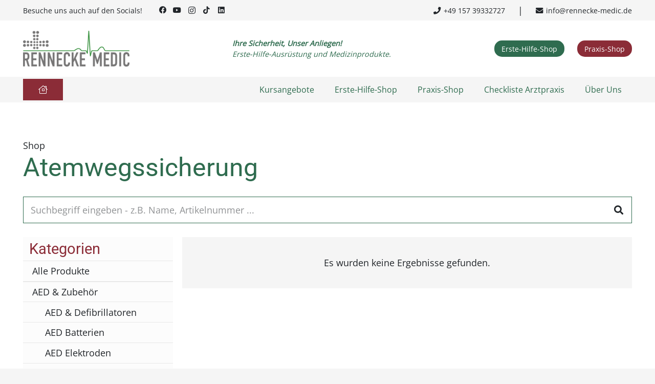

--- FILE ---
content_type: text/html; charset=UTF-8
request_url: https://www.rennecke-medic.de/produkt-schlagwort/atemwegssicherung/
body_size: 53743
content:
<!DOCTYPE HTML>
<html lang="de">
<head>
	<meta charset="UTF-8">
	<title>Atemwegssicherung &#8211; Rennecke Medic</title>
<meta name='robots' content='max-image-preview:large' />

<!-- Google Tag Manager for WordPress by gtm4wp.com -->
<script data-cfasync="false" data-pagespeed-no-defer>
	var gtm4wp_datalayer_name = "dataLayer";
	var dataLayer = dataLayer || [];
	const gtm4wp_use_sku_instead = 0;
	const gtm4wp_currency = 'EUR';
	const gtm4wp_product_per_impression = 10;
	const gtm4wp_clear_ecommerce = false;
	const gtm4wp_datalayer_max_timeout = 2000;
</script>
<!-- End Google Tag Manager for WordPress by gtm4wp.com --><link rel='dns-prefetch' href='//js.hs-scripts.com' />

<link rel="alternate" type="application/rss+xml" title="Rennecke Medic &raquo; Feed" href="https://www.rennecke-medic.de/feed/" />
<link rel="alternate" type="application/rss+xml" title="Rennecke Medic &raquo; Kommentar-Feed" href="https://www.rennecke-medic.de/comments/feed/" />
<link rel="alternate" type="application/rss+xml" title="Rennecke Medic &raquo; Atemwegssicherung Schlagwort Feed" href="https://www.rennecke-medic.de/produkt-schlagwort/atemwegssicherung/feed/" />
<link rel="canonical" href="https://www.rennecke-medic.de/produkt-schlagwort/atemwegssicherung" />
<meta name="viewport" content="width=device-width, initial-scale=1">
<meta name="SKYPE_TOOLBAR" content="SKYPE_TOOLBAR_PARSER_COMPATIBLE">
<meta name="theme-color" content="#f5f5f5">
<meta property="og:title" content="Atemwegssicherung &#8211; Rennecke Medic">
<meta property="og:url" content="https://www.rennecke-medic.de/produkt-schlagwort/atemwegssicherung">
<meta property="og:locale" content="de_DE">
<meta property="og:site_name" content="Rennecke Medic">
<meta property="og:type" content="website">
<link rel="preload" href="https://www.rennecke-medic.de/wp-content/uploads/2023/09/open-sans-v35-latin-regular.woff2" as="font" type="font/woff2" crossorigin><link rel="preload" href="https://www.rennecke-medic.de/wp-content/uploads/2023/09/asap-condensed-v17-latin-regular.woff2" as="font" type="font/woff2" crossorigin><style id='wp-img-auto-sizes-contain-inline-css'>
img:is([sizes=auto i],[sizes^="auto," i]){contain-intrinsic-size:3000px 1500px}
/*# sourceURL=wp-img-auto-sizes-contain-inline-css */
</style>
<link data-minify="1" rel='stylesheet' id='german-market-blocks-integrations-css' href='https://www.rennecke-medic.de/wp-content/cache/min/1/wp-content/plugins/woocommerce-german-market/german-market-blocks/build/integrations.css?ver=1764056177' media='all' />
<link data-minify="1" rel='stylesheet' id='german-market-checkout-block-checkboxes-css' href='https://www.rennecke-medic.de/wp-content/cache/min/1/wp-content/plugins/woocommerce-german-market/german-market-blocks/build/blocks/checkout-checkboxes/style-index.css?ver=1764056177' media='all' />
<link data-minify="1" rel='stylesheet' id='german-market-product-charging-device-css' href='https://www.rennecke-medic.de/wp-content/cache/min/1/wp-content/plugins/woocommerce-german-market/german-market-blocks/build/blocks/product-charging-device/style-index.css?ver=1764056177' media='all' />
<link data-minify="1" rel='stylesheet' id='pr-dhl-preferred-services-integration-css' href='https://www.rennecke-medic.de/wp-content/cache/min/1/wp-content/plugins/dhl-for-woocommerce/build/style-index.css?ver=1765933237' media='all' />
<link data-minify="1" rel='stylesheet' id='pr-dhl-blocks-style-css' href='https://www.rennecke-medic.de/wp-content/cache/min/1/wp-content/plugins/dhl-for-woocommerce/build/style-index.css?ver=1765933237' media='all' />
<style id='wp-emoji-styles-inline-css'>

	img.wp-smiley, img.emoji {
		display: inline !important;
		border: none !important;
		box-shadow: none !important;
		height: 1em !important;
		width: 1em !important;
		margin: 0 0.07em !important;
		vertical-align: -0.1em !important;
		background: none !important;
		padding: 0 !important;
	}
/*# sourceURL=wp-emoji-styles-inline-css */
</style>
<style id='woocommerce-inline-inline-css'>
.woocommerce form .form-row .required { visibility: visible; }
/*# sourceURL=woocommerce-inline-inline-css */
</style>
<link rel='stylesheet' id='mollie-applepaydirect-css' href='https://www.rennecke-medic.de/wp-content/plugins/mollie-payments-for-woocommerce/public/css/mollie-applepaydirect.min.css?ver=1765949286' media='screen' />
<link rel='stylesheet' id='us-style-css' href='https://www.rennecke-medic.de/wp-content/themes/Impreza/css/style.min.css?ver=8.35.2' media='all' />
<link rel='stylesheet' id='us-woocommerce-css' href='https://www.rennecke-medic.de/wp-content/themes/Impreza/common/css/plugins/woocommerce.min.css?ver=8.35.2' media='all' />
<link data-minify="1" rel='stylesheet' id='german-market-blocks-order-button-position-css' href='https://www.rennecke-medic.de/wp-content/cache/min/1/wp-content/plugins/woocommerce-german-market/german-market-blocks/additional-css/order-button-checkout-fields.css?ver=1764056177' media='all' />
<link rel='stylesheet' id='woocommerce-de_frontend_styles-css' href='https://www.rennecke-medic.de/wp-content/plugins/woocommerce-german-market/css/frontend.min.css?ver=3.53' media='all' />
<link rel='stylesheet' id='theme-style-css' href='https://www.rennecke-medic.de/wp-content/themes/rennecke/style.css?ver=8.35.2' media='all' />
<script src="https://www.rennecke-medic.de/wp-includes/js/jquery/jquery.min.js?ver=3.7.1" id="jquery-core-js" data-rocket-defer defer></script>
<script src="https://www.rennecke-medic.de/wp-content/plugins/woocommerce/assets/js/jquery-blockui/jquery.blockUI.min.js?ver=2.7.0-wc.10.4.3" id="wc-jquery-blockui-js" defer data-wp-strategy="defer"></script>
<script id="wc-add-to-cart-js-extra">
var wc_add_to_cart_params = {"ajax_url":"/wp-admin/admin-ajax.php","wc_ajax_url":"/?wc-ajax=%%endpoint%%","i18n_view_cart":"Warenkorb anzeigen","cart_url":"https://www.rennecke-medic.de/warenkorb/","is_cart":"","cart_redirect_after_add":"no"};
//# sourceURL=wc-add-to-cart-js-extra
</script>
<script src="https://www.rennecke-medic.de/wp-content/plugins/woocommerce/assets/js/frontend/add-to-cart.min.js?ver=10.4.3" id="wc-add-to-cart-js" defer data-wp-strategy="defer"></script>
<script src="https://www.rennecke-medic.de/wp-content/plugins/woocommerce/assets/js/js-cookie/js.cookie.min.js?ver=2.1.4-wc.10.4.3" id="wc-js-cookie-js" defer data-wp-strategy="defer"></script>
<script id="woocommerce-js-extra">
var woocommerce_params = {"ajax_url":"/wp-admin/admin-ajax.php","wc_ajax_url":"/?wc-ajax=%%endpoint%%","i18n_password_show":"Passwort anzeigen","i18n_password_hide":"Passwort ausblenden"};
//# sourceURL=woocommerce-js-extra
</script>
<script src="https://www.rennecke-medic.de/wp-content/plugins/woocommerce/assets/js/frontend/woocommerce.min.js?ver=10.4.3" id="woocommerce-js" defer data-wp-strategy="defer"></script>
<script id="woocommerce_de_frontend-js-extra">
var sepa_ajax_object = {"ajax_url":"https://www.rennecke-medic.de/wp-admin/admin-ajax.php","nonce":"9534095b18"};
var woocommerce_remove_updated_totals = {"val":"0"};
var woocommerce_payment_update = {"val":"1"};
var german_market_price_variable_products = {"val":"gm_default"};
var german_market_price_variable_theme_extra_element = {"val":"none"};
var german_market_legal_info_product_reviews = {"element":".woocommerce-Reviews .commentlist","activated":"off"};
var ship_different_address = {"message":"\u003Cp class=\"woocommerce-notice woocommerce-notice--info woocommerce-info\" id=\"german-market-puchase-on-account-message\"\u003E\"Lieferung an eine andere Adresse senden\" ist f\u00fcr die gew\u00e4hlte Zahlungsart \"Kauf auf Rechnung\" nicht verf\u00fcgbar und wurde deaktiviert!\u003C/p\u003E","before_element":".woocommerce-checkout-payment"};
//# sourceURL=woocommerce_de_frontend-js-extra
</script>
<script src="https://www.rennecke-medic.de/wp-content/plugins/woocommerce-german-market/js/WooCommerce-German-Market-Frontend.min.js?ver=3.53" id="woocommerce_de_frontend-js" data-rocket-defer defer></script>
<script></script><link rel="https://api.w.org/" href="https://www.rennecke-medic.de/wp-json/" /><link rel="alternate" title="JSON" type="application/json" href="https://www.rennecke-medic.de/wp-json/wp/v2/product_tag/815" /><link rel="EditURI" type="application/rsd+xml" title="RSD" href="https://www.rennecke-medic.de/xmlrpc.php?rsd" />
<meta name="generator" content="WordPress 6.9" />
<meta name="generator" content="WooCommerce 10.4.3" />

<!-- This website runs the Product Feed PRO for WooCommerce by AdTribes.io plugin - version woocommercesea_option_installed_version -->

		<!-- Google Tag Manager -->
		<script>(function(w,d,s,l,i){w[l]=w[l]||[];w[l].push({'gtm.start':
		            new Date().getTime(),event:'gtm.js'});var f=d.getElementsByTagName(s)[0],
		        j=d.createElement(s),dl=l!='dataLayer'?'&l='+l:'';j.async=true;j.src=
		        'https://www.googletagmanager.com/gtm.js?id='+i+dl;f.parentNode.insertBefore(j,f);
		    })(window,document,'script','dataLayer','GTM-M3LWXH69');</script>
		<!-- End Google Tag Manager -->
		
<!-- Google Tag Manager for WordPress by gtm4wp.com -->
<!-- GTM Container placement set to automatic -->
<script data-cfasync="false" data-pagespeed-no-defer>
	var dataLayer_content = {"pagePostType":false,"pagePostType2":"tax-","pageCategory":[],"customerTotalOrders":0,"customerTotalOrderValue":0,"customerFirstName":"","customerLastName":"","customerBillingFirstName":"","customerBillingLastName":"","customerBillingCompany":"","customerBillingAddress1":"","customerBillingAddress2":"","customerBillingCity":"","customerBillingState":"","customerBillingPostcode":"","customerBillingCountry":"","customerBillingEmail":"","customerBillingEmailHash":"","customerBillingPhone":"","customerShippingFirstName":"","customerShippingLastName":"","customerShippingCompany":"","customerShippingAddress1":"","customerShippingAddress2":"","customerShippingCity":"","customerShippingState":"","customerShippingPostcode":"","customerShippingCountry":"","cartContent":{"totals":{"applied_coupons":[],"discount_total":0,"subtotal":0,"total":0},"items":[]}};
	dataLayer.push( dataLayer_content );
</script>
<script data-cfasync="false" data-pagespeed-no-defer>
(function(w,d,s,l,i){w[l]=w[l]||[];w[l].push({'gtm.start':
new Date().getTime(),event:'gtm.js'});var f=d.getElementsByTagName(s)[0],
j=d.createElement(s),dl=l!='dataLayer'?'&l='+l:'';j.async=true;j.src=
'//www.googletagmanager.com/gtm.js?id='+i+dl;f.parentNode.insertBefore(j,f);
})(window,document,'script','dataLayer','GTM-M3LWXH69');
</script>
<!-- End Google Tag Manager for WordPress by gtm4wp.com -->		<script id="us_add_no_touch">
			if ( ! /Android|webOS|iPhone|iPad|iPod|BlackBerry|IEMobile|Opera Mini/i.test( navigator.userAgent ) ) {
				document.documentElement.classList.add( "no-touch" );
			}
		</script>
				<script id="us_color_scheme_switch_class">
			if ( document.cookie.includes( "us_color_scheme_switch_is_on=true" ) ) {
				document.documentElement.classList.add( "us-color-scheme-on" );
			}
		</script>
			<noscript><style>.woocommerce-product-gallery{ opacity: 1 !important; }</style></noscript>
	<meta name="generator" content="Powered by WPBakery Page Builder - drag and drop page builder for WordPress."/>
<link rel="icon" href="https://www.rennecke-medic.de/wp-content/uploads/2023/05/Icon_RM-150x150.png" sizes="32x32" />
<link rel="icon" href="https://www.rennecke-medic.de/wp-content/uploads/2023/05/Icon_RM-300x300.png" sizes="192x192" />
<link rel="apple-touch-icon" href="https://www.rennecke-medic.de/wp-content/uploads/2023/05/Icon_RM-300x300.png" />
<meta name="msapplication-TileImage" content="https://www.rennecke-medic.de/wp-content/uploads/2023/05/Icon_RM-300x300.png" />
<noscript><style> .wpb_animate_when_almost_visible { opacity: 1; }</style></noscript><noscript><style id="rocket-lazyload-nojs-css">.rll-youtube-player, [data-lazy-src]{display:none !important;}</style></noscript>		<style id="us-icon-fonts">@font-face{font-display:block;font-style:normal;font-family:"fontawesome";font-weight:900;src:url("https://www.rennecke-medic.de/wp-content/themes/Impreza/fonts/fa-solid-900.woff2?ver=8.35.2") format("woff2")}.fas{font-family:"fontawesome";font-weight:900}@font-face{font-display:block;font-style:normal;font-family:"fontawesome";font-weight:400;src:url("https://www.rennecke-medic.de/wp-content/themes/Impreza/fonts/fa-regular-400.woff2?ver=8.35.2") format("woff2")}.far{font-family:"fontawesome";font-weight:400}@font-face{font-display:block;font-style:normal;font-family:"fontawesome";font-weight:300;src:url("https://www.rennecke-medic.de/wp-content/themes/Impreza/fonts/fa-light-300.woff2?ver=8.35.2") format("woff2")}.fal{font-family:"fontawesome";font-weight:300}@font-face{font-display:block;font-style:normal;font-family:"Font Awesome 5 Duotone";font-weight:900;src:url("https://www.rennecke-medic.de/wp-content/themes/Impreza/fonts/fa-duotone-900.woff2?ver=8.35.2") format("woff2")}.fad{font-family:"Font Awesome 5 Duotone";font-weight:900}.fad{position:relative}.fad:before{position:absolute}.fad:after{opacity:0.4}@font-face{font-display:block;font-style:normal;font-family:"Font Awesome 5 Brands";font-weight:400;src:url("https://www.rennecke-medic.de/wp-content/themes/Impreza/fonts/fa-brands-400.woff2?ver=8.35.2") format("woff2")}.fab{font-family:"Font Awesome 5 Brands";font-weight:400}@font-face{font-display:block;font-style:normal;font-family:"Material Icons";font-weight:400;src:url("https://www.rennecke-medic.de/wp-content/themes/Impreza/fonts/material-icons.woff2?ver=8.35.2") format("woff2")}.material-icons{font-family:"Material Icons";font-weight:400}</style>
				<style id="us-theme-options-css">:root{--color-header-middle-bg:#fff;--color-header-middle-bg-grad:#fff;--color-header-middle-text:#212529;--color-header-middle-text-hover:#2F6C4F;--color-header-transparent-bg:transparent;--color-header-transparent-bg-grad:transparent;--color-header-transparent-text:#fff;--color-header-transparent-text-hover:#fff;--color-chrome-toolbar:#f5f5f5;--color-header-top-bg:#f5f5f5;--color-header-top-bg-grad:linear-gradient(0deg,#f5f5f5,#fff);--color-header-top-text:#212529;--color-header-top-text-hover:#2F6C4F;--color-header-top-transparent-bg:rgba(0,0,0,0.2);--color-header-top-transparent-bg-grad:rgba(0,0,0,0.2);--color-header-top-transparent-text:rgba(255,255,255,0.66);--color-header-top-transparent-text-hover:#fff;--color-content-bg:#fff;--color-content-bg-grad:#fff;--color-content-bg-alt:#f5f5f5;--color-content-bg-alt-grad:#f5f5f5;--color-content-border:#e8e8e8;--color-content-heading:#2F6C4F;--color-content-heading-grad:#2F6C4F;--color-content-text:#212529;--color-content-link:#2F6C4F;--color-content-link-hover:#2F6B62;--color-content-primary:#2F6C4F;--color-content-primary-grad:#2F6C4F;--color-content-secondary:#8B2C37;--color-content-secondary-grad:#8B2C37;--color-content-faded:#999;--color-content-overlay:rgba(0,0,0,0.75);--color-content-overlay-grad:rgba(0,0,0,0.75);--color-alt-content-bg:#f5f5f5;--color-alt-content-bg-grad:#f5f5f5;--color-alt-content-bg-alt:#fff;--color-alt-content-bg-alt-grad:#fff;--color-alt-content-border:#ddd;--color-alt-content-heading:#2F6C4F;--color-alt-content-heading-grad:#2F6C4F;--color-alt-content-text:#212529;--color-alt-content-link:#2F6C4F;--color-alt-content-link-hover:#2F6B62;--color-alt-content-primary:#2F6C4F;--color-alt-content-primary-grad:#2F6C4F;--color-alt-content-secondary:#8B2C37;--color-alt-content-secondary-grad:#8B2C37;--color-alt-content-faded:#999;--color-alt-content-overlay:#e95095;--color-alt-content-overlay-grad:linear-gradient(135deg,#e95095,rgba(233,80,149,0.75));--color-footer-bg:#4f4f4f;--color-footer-bg-grad:#4f4f4f;--color-footer-bg-alt:#1a1a1a;--color-footer-bg-alt-grad:#1a1a1a;--color-footer-border:#333;--color-footer-heading:#ffffff;--color-footer-heading-grad:#ffffff;--color-footer-text:#f5f5f5;--color-footer-link:#ccc;--color-footer-link-hover:#cccccc;--color-subfooter-bg:#4f4f4f;--color-subfooter-bg-grad:#4f4f4f;--color-subfooter-bg-alt:#222;--color-subfooter-bg-alt-grad:#222;--color-subfooter-border:#282828;--color-subfooter-heading:#ccc;--color-subfooter-heading-grad:#ccc;--color-subfooter-text:#bbb;--color-subfooter-link:#fff;--color-subfooter-link-hover:#cccccc;--color-content-primary-faded:rgba(47,108,79,0.15);--box-shadow:0 5px 15px rgba(0,0,0,.15);--box-shadow-up:0 -5px 15px rgba(0,0,0,.15);--site-canvas-width:1300px;--site-content-width:1400px;--text-block-margin-bottom:0rem}.not_underline_links a{text-decoration:none!important}a{text-decoration:none;text-underline-offset:0.2em}.no-touch a:hover{text-decoration:underline;text-decoration-thickness:1px;text-decoration-style:solid;text-decoration-skip-ink:auto;text-underline-offset:0.2em}@font-face{font-display:swap;font-style:normal;font-family:"Open Sans local";font-weight:400;src:url(/wp-content/uploads/2023/09/open-sans-v35-latin-regular.woff2) format("woff2")}@font-face{font-display:swap;font-style:normal;font-family:"Asap local";font-weight:400;src:url(/wp-content/uploads/2023/09/asap-condensed-v17-latin-regular.woff2) format("woff2")}:root{--font-family:"Open Sans local";--font-size:18px;--line-height:28px;--font-weight:400;--bold-font-weight:700;--h1-font-family:"Asap local";--h1-font-size:2.8rem;--h1-line-height:1.2;--h1-font-weight:400;--h1-bold-font-weight:700;--h1-text-transform:none;--h1-font-style:normal;--h1-letter-spacing:0;--h1-margin-bottom:0.6em;--h2-font-family:var(--h1-font-family);--h2-font-size:2rem;--h2-line-height:1.2;--h2-font-weight:200;--h2-bold-font-weight:var(--h1-bold-font-weight);--h2-text-transform:var(--h1-text-transform);--h2-font-style:var(--h1-font-style);--h2-letter-spacing:0;--h2-margin-bottom:0.6em;--h3-font-family:var(--h1-font-family);--h3-font-size:1.6rem;--h3-line-height:1.2;--h3-font-weight:var(--h1-font-weight);--h3-bold-font-weight:var(--h1-bold-font-weight);--h3-text-transform:var(--h1-text-transform);--h3-font-style:var(--h1-font-style);--h3-letter-spacing:0;--h3-margin-bottom:0.6em;--h3-color:var(--color-content-secondary);--h4-font-family:var(--h1-font-family);--h4-font-size:1.8rem;--h4-line-height:1.2;--h4-font-weight:var(--h1-font-weight);--h4-bold-font-weight:var(--h1-bold-font-weight);--h4-text-transform:var(--h1-text-transform);--h4-font-style:var(--h1-font-style);--h4-letter-spacing:0;--h4-margin-bottom:0.6em;--h5-font-family:var(--h1-font-family);--h5-font-size:1.6rem;--h5-line-height:1.2;--h5-font-weight:var(--h1-font-weight);--h5-bold-font-weight:var(--h1-bold-font-weight);--h5-text-transform:var(--h1-text-transform);--h5-font-style:var(--h1-font-style);--h5-letter-spacing:0;--h5-margin-bottom:0.6em;--h6-font-family:var(--h1-font-family);--h6-font-size:1.2rem;--h6-line-height:1.2;--h6-font-weight:var(--h1-font-weight);--h6-bold-font-weight:var(--h1-bold-font-weight);--h6-text-transform:var(--h1-text-transform);--h6-font-style:var(--h1-font-style);--h6-letter-spacing:0;--h6-margin-bottom:0.6em}@media (max-width:800px){:root{--font-size:16px;--h1-font-size:2.4rem;--h2-font-size:2.0rem;--h3-font-size:1.8rem;--h4-font-size:1.4rem;--h5-font-size:1rem}}h1{font-family:var(--h1-font-family,inherit);font-weight:var(--h1-font-weight,inherit);font-size:var(--h1-font-size,inherit);font-style:var(--h1-font-style,inherit);line-height:var(--h1-line-height,1.4);letter-spacing:var(--h1-letter-spacing,inherit);text-transform:var(--h1-text-transform,inherit);margin-bottom:var(--h1-margin-bottom,1.5rem)}h1>strong{font-weight:var(--h1-bold-font-weight,bold)}h2{font-family:var(--h2-font-family,inherit);font-weight:var(--h2-font-weight,inherit);font-size:var(--h2-font-size,inherit);font-style:var(--h2-font-style,inherit);line-height:var(--h2-line-height,1.4);letter-spacing:var(--h2-letter-spacing,inherit);text-transform:var(--h2-text-transform,inherit);margin-bottom:var(--h2-margin-bottom,1.5rem)}h2>strong{font-weight:var(--h2-bold-font-weight,bold)}h3{font-family:var(--h3-font-family,inherit);font-weight:var(--h3-font-weight,inherit);font-size:var(--h3-font-size,inherit);font-style:var(--h3-font-style,inherit);line-height:var(--h3-line-height,1.4);letter-spacing:var(--h3-letter-spacing,inherit);text-transform:var(--h3-text-transform,inherit);margin-bottom:var(--h3-margin-bottom,1.5rem)}h3>strong{font-weight:var(--h3-bold-font-weight,bold)}h3{color:var(--h3-color,inherit)}h4{font-family:var(--h4-font-family,inherit);font-weight:var(--h4-font-weight,inherit);font-size:var(--h4-font-size,inherit);font-style:var(--h4-font-style,inherit);line-height:var(--h4-line-height,1.4);letter-spacing:var(--h4-letter-spacing,inherit);text-transform:var(--h4-text-transform,inherit);margin-bottom:var(--h4-margin-bottom,1.5rem)}h4>strong{font-weight:var(--h4-bold-font-weight,bold)}h5{font-family:var(--h5-font-family,inherit);font-weight:var(--h5-font-weight,inherit);font-size:var(--h5-font-size,inherit);font-style:var(--h5-font-style,inherit);line-height:var(--h5-line-height,1.4);letter-spacing:var(--h5-letter-spacing,inherit);text-transform:var(--h5-text-transform,inherit);margin-bottom:var(--h5-margin-bottom,1.5rem)}h5>strong{font-weight:var(--h5-bold-font-weight,bold)}h6{font-family:var(--h6-font-family,inherit);font-weight:var(--h6-font-weight,inherit);font-size:var(--h6-font-size,inherit);font-style:var(--h6-font-style,inherit);line-height:var(--h6-line-height,1.4);letter-spacing:var(--h6-letter-spacing,inherit);text-transform:var(--h6-text-transform,inherit);margin-bottom:var(--h6-margin-bottom,1.5rem)}h6>strong{font-weight:var(--h6-bold-font-weight,bold)}body{background:var(--color-content-bg-alt)}@media (max-width:1490px){.l-main .aligncenter{max-width:calc(100vw - 5rem)}}@media (min-width:1381px){body.usb_preview .hide_on_default{opacity:0.25!important}.vc_hidden-lg,body:not(.usb_preview) .hide_on_default{display:none!important}.default_align_left{text-align:left;justify-content:flex-start}.default_align_right{text-align:right;justify-content:flex-end}.default_align_center{text-align:center;justify-content:center}.w-hwrapper.default_align_center>*{margin-left:calc( var(--hwrapper-gap,1.2rem) / 2 );margin-right:calc( var(--hwrapper-gap,1.2rem) / 2 )}.default_align_justify{justify-content:space-between}.w-hwrapper>.default_align_justify,.default_align_justify>.w-btn{width:100%}}@media (min-width:1025px) and (max-width:1380px){body.usb_preview .hide_on_laptops{opacity:0.25!important}.vc_hidden-md,body:not(.usb_preview) .hide_on_laptops{display:none!important}.laptops_align_left{text-align:left;justify-content:flex-start}.laptops_align_right{text-align:right;justify-content:flex-end}.laptops_align_center{text-align:center;justify-content:center}.w-hwrapper.laptops_align_center>*{margin-left:calc( var(--hwrapper-gap,1.2rem) / 2 );margin-right:calc( var(--hwrapper-gap,1.2rem) / 2 )}.laptops_align_justify{justify-content:space-between}.w-hwrapper>.laptops_align_justify,.laptops_align_justify>.w-btn{width:100%}.g-cols.via_grid[style*="--laptops-columns-gap"]{gap:var(--laptops-columns-gap,3rem)}}@media (min-width:801px) and (max-width:1024px){body.usb_preview .hide_on_tablets{opacity:0.25!important}.vc_hidden-sm,body:not(.usb_preview) .hide_on_tablets{display:none!important}.tablets_align_left{text-align:left;justify-content:flex-start}.tablets_align_right{text-align:right;justify-content:flex-end}.tablets_align_center{text-align:center;justify-content:center}.w-hwrapper.tablets_align_center>*{margin-left:calc( var(--hwrapper-gap,1.2rem) / 2 );margin-right:calc( var(--hwrapper-gap,1.2rem) / 2 )}.tablets_align_justify{justify-content:space-between}.w-hwrapper>.tablets_align_justify,.tablets_align_justify>.w-btn{width:100%}.g-cols.via_grid[style*="--tablets-columns-gap"]{gap:var(--tablets-columns-gap,3rem)}}@media (max-width:800px){body.usb_preview .hide_on_mobiles{opacity:0.25!important}.vc_hidden-xs,body:not(.usb_preview) .hide_on_mobiles{display:none!important}.mobiles_align_left{text-align:left;justify-content:flex-start}.mobiles_align_right{text-align:right;justify-content:flex-end}.mobiles_align_center{text-align:center;justify-content:center}.w-hwrapper.mobiles_align_center>*{margin-left:calc( var(--hwrapper-gap,1.2rem) / 2 );margin-right:calc( var(--hwrapper-gap,1.2rem) / 2 )}.mobiles_align_justify{justify-content:space-between}.w-hwrapper>.mobiles_align_justify,.mobiles_align_justify>.w-btn{width:100%}.w-hwrapper.stack_on_mobiles{display:block}.w-hwrapper.stack_on_mobiles>:not(script){display:block;margin:0 0 var(--hwrapper-gap,1.2rem)}.w-hwrapper.stack_on_mobiles>:last-child{margin-bottom:0}.g-cols.via_grid[style*="--mobiles-columns-gap"]{gap:var(--mobiles-columns-gap,1.5rem)}}@media (max-width:1380px){.g-cols.laptops-cols_1{grid-template-columns:100%}.g-cols.laptops-cols_1.reversed>div:last-of-type{order:-1}.g-cols.laptops-cols_2{grid-template-columns:repeat(2,1fr)}.g-cols.laptops-cols_3{grid-template-columns:repeat(3,1fr)}.g-cols.laptops-cols_4{grid-template-columns:repeat(4,1fr)}.g-cols.laptops-cols_5{grid-template-columns:repeat(5,1fr)}.g-cols.laptops-cols_6{grid-template-columns:repeat(6,1fr)}.g-cols.laptops-cols_1-2{grid-template-columns:1fr 2fr}.g-cols.laptops-cols_2-1{grid-template-columns:2fr 1fr}.g-cols.laptops-cols_2-3{grid-template-columns:2fr 3fr}.g-cols.laptops-cols_3-2{grid-template-columns:3fr 2fr}.g-cols.laptops-cols_1-3{grid-template-columns:1fr 3fr}.g-cols.laptops-cols_3-1{grid-template-columns:3fr 1fr}.g-cols.laptops-cols_1-4{grid-template-columns:1fr 4fr}.g-cols.laptops-cols_4-1{grid-template-columns:4fr 1fr}.g-cols.laptops-cols_1-5{grid-template-columns:1fr 5fr}.g-cols.laptops-cols_5-1{grid-template-columns:5fr 1fr}.g-cols.laptops-cols_1-2-1{grid-template-columns:1fr 2fr 1fr}.g-cols.laptops-cols_1-3-1{grid-template-columns:1fr 3fr 1fr}.g-cols.laptops-cols_1-4-1{grid-template-columns:1fr 4fr 1fr}}@media (max-width:1024px){.g-cols.tablets-cols_1{grid-template-columns:100%}.g-cols.tablets-cols_1.reversed>div:last-of-type{order:-1}.g-cols.tablets-cols_2{grid-template-columns:repeat(2,1fr)}.g-cols.tablets-cols_3{grid-template-columns:repeat(3,1fr)}.g-cols.tablets-cols_4{grid-template-columns:repeat(4,1fr)}.g-cols.tablets-cols_5{grid-template-columns:repeat(5,1fr)}.g-cols.tablets-cols_6{grid-template-columns:repeat(6,1fr)}.g-cols.tablets-cols_1-2{grid-template-columns:1fr 2fr}.g-cols.tablets-cols_2-1{grid-template-columns:2fr 1fr}.g-cols.tablets-cols_2-3{grid-template-columns:2fr 3fr}.g-cols.tablets-cols_3-2{grid-template-columns:3fr 2fr}.g-cols.tablets-cols_1-3{grid-template-columns:1fr 3fr}.g-cols.tablets-cols_3-1{grid-template-columns:3fr 1fr}.g-cols.tablets-cols_1-4{grid-template-columns:1fr 4fr}.g-cols.tablets-cols_4-1{grid-template-columns:4fr 1fr}.g-cols.tablets-cols_1-5{grid-template-columns:1fr 5fr}.g-cols.tablets-cols_5-1{grid-template-columns:5fr 1fr}.g-cols.tablets-cols_1-2-1{grid-template-columns:1fr 2fr 1fr}.g-cols.tablets-cols_1-3-1{grid-template-columns:1fr 3fr 1fr}.g-cols.tablets-cols_1-4-1{grid-template-columns:1fr 4fr 1fr}}@media (max-width:800px){.g-cols.mobiles-cols_1{grid-template-columns:100%}.g-cols.mobiles-cols_1.reversed>div:last-of-type{order:-1}.g-cols.mobiles-cols_2{grid-template-columns:repeat(2,1fr)}.g-cols.mobiles-cols_3{grid-template-columns:repeat(3,1fr)}.g-cols.mobiles-cols_4{grid-template-columns:repeat(4,1fr)}.g-cols.mobiles-cols_5{grid-template-columns:repeat(5,1fr)}.g-cols.mobiles-cols_6{grid-template-columns:repeat(6,1fr)}.g-cols.mobiles-cols_1-2{grid-template-columns:1fr 2fr}.g-cols.mobiles-cols_2-1{grid-template-columns:2fr 1fr}.g-cols.mobiles-cols_2-3{grid-template-columns:2fr 3fr}.g-cols.mobiles-cols_3-2{grid-template-columns:3fr 2fr}.g-cols.mobiles-cols_1-3{grid-template-columns:1fr 3fr}.g-cols.mobiles-cols_3-1{grid-template-columns:3fr 1fr}.g-cols.mobiles-cols_1-4{grid-template-columns:1fr 4fr}.g-cols.mobiles-cols_4-1{grid-template-columns:4fr 1fr}.g-cols.mobiles-cols_1-5{grid-template-columns:1fr 5fr}.g-cols.mobiles-cols_5-1{grid-template-columns:5fr 1fr}.g-cols.mobiles-cols_1-2-1{grid-template-columns:1fr 2fr 1fr}.g-cols.mobiles-cols_1-3-1{grid-template-columns:1fr 3fr 1fr}.g-cols.mobiles-cols_1-4-1{grid-template-columns:1fr 4fr 1fr}.g-cols:not([style*="--columns-gap"]){gap:1.5rem}}@media (max-width:599px){.l-canvas{overflow:hidden}.g-cols.stacking_default.reversed>div:last-of-type{order:-1}.g-cols.stacking_default.via_flex>div:not([class*="vc_col-xs"]){width:100%;margin:0 0 1.5rem}.g-cols.stacking_default.via_grid.mobiles-cols_1{grid-template-columns:100%}.g-cols.stacking_default.via_flex.type_boxes>div,.g-cols.stacking_default.via_flex.reversed>div:first-child,.g-cols.stacking_default.via_flex:not(.reversed)>div:last-child,.g-cols.stacking_default.via_flex>div.has_bg_color{margin-bottom:0}.g-cols.stacking_default.via_flex.type_default>.wpb_column.stretched{margin-left:-1rem;margin-right:-1rem}.g-cols.stacking_default.via_grid.mobiles-cols_1>.wpb_column.stretched,.g-cols.stacking_default.via_flex.type_boxes>.wpb_column.stretched{margin-left:-2.5rem;margin-right:-2.5rem;width:auto}.vc_column-inner.type_sticky>.wpb_wrapper,.vc_column_container.type_sticky>.vc_column-inner{top:0!important}}@media (min-width:600px){body:not(.rtl) .l-section.for_sidebar.at_left>div>.l-sidebar,.rtl .l-section.for_sidebar.at_right>div>.l-sidebar{order:-1}.vc_column_container.type_sticky>.vc_column-inner,.vc_column-inner.type_sticky>.wpb_wrapper{position:-webkit-sticky;position:sticky}.l-section.type_sticky{position:-webkit-sticky;position:sticky;top:0;z-index:11;transition:top 0.3s cubic-bezier(.78,.13,.15,.86) 0.1s}.header_hor .l-header.post_fixed.sticky_auto_hide{z-index:12}.admin-bar .l-section.type_sticky{top:32px}.l-section.type_sticky>.l-section-h{transition:padding-top 0.3s}.header_hor .l-header.pos_fixed:not(.down)~.l-main .l-section.type_sticky:not(:first-of-type){top:var(--header-sticky-height)}.admin-bar.header_hor .l-header.pos_fixed:not(.down)~.l-main .l-section.type_sticky:not(:first-of-type){top:calc( var(--header-sticky-height) + 32px )}.header_hor .l-header.pos_fixed.sticky:not(.down)~.l-main .l-section.type_sticky:first-of-type>.l-section-h{padding-top:var(--header-sticky-height)}.header_hor.headerinpos_bottom .l-header.pos_fixed.sticky:not(.down)~.l-main .l-section.type_sticky:first-of-type>.l-section-h{padding-bottom:var(--header-sticky-height)!important}}@media screen and (min-width:1490px){.g-cols.via_flex.type_default>.wpb_column.stretched:first-of-type{margin-left:min( calc( var(--site-content-width) / 2 + 0px / 2 + 1.5rem - 50vw),-1rem )}.g-cols.via_flex.type_default>.wpb_column.stretched:last-of-type{margin-right:min( calc( var(--site-content-width) / 2 + 0px / 2 + 1.5rem - 50vw),-1rem )}.l-main .alignfull, .w-separator.width_screen,.g-cols.via_grid>.wpb_column.stretched:first-of-type,.g-cols.via_flex.type_boxes>.wpb_column.stretched:first-of-type{margin-left:min( calc( var(--site-content-width) / 2 + 0px / 2 - 50vw ),-2.5rem )}.l-main .alignfull, .w-separator.width_screen,.g-cols.via_grid>.wpb_column.stretched:last-of-type,.g-cols.via_flex.type_boxes>.wpb_column.stretched:last-of-type{margin-right:min( calc( var(--site-content-width) / 2 + 0px / 2 - 50vw ),-2.5rem )}}@media (max-width:800px){.w-form-row.for_submit[style*=btn-size-mobiles] .w-btn{font-size:var(--btn-size-mobiles)!important}}a,button,input[type=submit],.ui-slider-handle{outline:none!important}.w-toplink,.w-header-show{background:rgba(0,0,0,0.3)}.no-touch .w-toplink.active:hover,.no-touch .w-header-show:hover{background:var(--color-content-primary-grad)}button[type=submit]:not(.w-btn),input[type=submit]:not(.w-btn),.woocommerce .button.alt,.woocommerce .button.checkout,.woocommerce .button.add_to_cart_button,.us-nav-style_1>*,.navstyle_1>.owl-nav button,.us-btn-style_1{font-size:14px;line-height:1.2!important;font-weight:500;font-style:normal;text-transform:uppercase;letter-spacing:0em;border-radius:15px 15px 15px 15px;padding:1.0em 2.0em;background:var(--color-content-primary);border-color:transparent;color:#ffffff!important;box-shadow:5px 5px 5px 5px var(--color-header-middle-bg)}button[type=submit]:not(.w-btn):before,input[type=submit]:not(.w-btn),.woocommerce .button.alt:before,.woocommerce .button.checkout:before,.woocommerce .button.add_to_cart_button:before,.us-nav-style_1>*:before,.navstyle_1>.owl-nav button:before,.us-btn-style_1:before{border-width:1px}.no-touch button[type=submit]:not(.w-btn):hover,.no-touch input[type=submit]:not(.w-btn):hover,.no-touch .woocommerce .button.alt:hover,.no-touch .woocommerce .button.checkout:hover,.no-touch .woocommerce .button.add_to_cart_button:hover,.us-nav-style_1>span.current,.no-touch .us-nav-style_1>a:hover,.no-touch .navstyle_1>.owl-nav button:hover,.no-touch .us-btn-style_1:hover{box-shadow:5px 5px 5px 5px var(--color-header-middle-bg);background:var(--color-content-secondary);border-color:transparent;color:#ffffff!important}.us-nav-style_1>*{min-width:calc(1.2em + 2 * 1.0em)}.us-nav-style_4>*,.navstyle_4>.owl-nav button,.us-btn-style_4{font-size:14px;line-height:1.20!important;font-weight:500;font-style:normal;text-transform:uppercase;letter-spacing:0em;border-radius:15px 15px 15px 15px;padding:1em 2em;background:var(--color-content-secondary);border-color:transparent;color:#ffffff!important}.us-nav-style_4>*:before,.navstyle_4>.owl-nav button:before,.us-btn-style_4:before{border-width:1px}.us-nav-style_4>span.current,.no-touch .us-nav-style_4>a:hover,.no-touch .navstyle_4>.owl-nav button:hover,.no-touch .us-btn-style_4:hover{background:transparent;border-color:var(--color-content-secondary);color:var(--color-content-secondary)!important}.us-nav-style_4>*{min-width:calc(1.20em + 2 * 1em)}.us-nav-style_3>*,.navstyle_3>.owl-nav button,.us-btn-style_3{font-size:14px;line-height:1.1!important;font-weight:400;font-style:normal;text-transform:none;letter-spacing:0em;border-radius:15px 15px 15px 15px;padding:0.6em 1em;background:var(--color-content-primary);border-color:transparent;color:#ffffff!important}.us-nav-style_3>*:before,.navstyle_3>.owl-nav button:before,.us-btn-style_3:before{border-width:1px}.us-nav-style_3>span.current,.no-touch .us-nav-style_3>a:hover,.no-touch .navstyle_3>.owl-nav button:hover,.no-touch .us-btn-style_3:hover{background:transparent;border-color:var(--color-content-primary);color:var(--color-content-primary)!important}.us-nav-style_3>*{min-width:calc(1.1em + 2 * 0.6em)}.us-nav-style_5>*,.navstyle_5>.owl-nav button,.us-btn-style_5{font-size:14px;line-height:1.1!important;font-weight:400;font-style:normal;text-transform:none;letter-spacing:0em;border-radius:15px 15px 15px 15px;padding:0.6em 1em;background:var(--color-content-secondary);border-color:transparent;color:#ffffff!important}.us-nav-style_5>*:before,.navstyle_5>.owl-nav button:before,.us-btn-style_5:before{border-width:1px}.us-nav-style_5>span.current,.no-touch .us-nav-style_5>a:hover,.no-touch .navstyle_5>.owl-nav button:hover,.no-touch .us-btn-style_5:hover{background:transparent;border-color:var(--color-content-secondary);color:var(--color-content-secondary)!important}.us-nav-style_5>*{min-width:calc(1.1em + 2 * 0.6em)}.woocommerce .button,.woocommerce .actions .button,.us-nav-style_2>*,.navstyle_2>.owl-nav button,.us-btn-style_2{font-size:12px;line-height:1.2!important;font-weight:700;font-style:normal;text-transform:none;letter-spacing:0em;border-radius:0.3em;padding:1.0em 1em;background:var(--color-content-border);border-color:transparent;color:var(--color-content-text)!important}.woocommerce .button:before,.woocommerce .actions .button:before,.us-nav-style_2>*:before,.navstyle_2>.owl-nav button:before,.us-btn-style_2:before{border-width:0px}.no-touch .woocommerce .button:hover,.no-touch .woocommerce .actions .button:hover,.us-nav-style_2>span.current,.no-touch .us-nav-style_2>a:hover,.no-touch .navstyle_2>.owl-nav button:hover,.no-touch .us-btn-style_2:hover{background:var(--color-content-text);border-color:transparent;color:var(--color-content-bg)!important}.us-nav-style_2>*{min-width:calc(1.2em + 2 * 1.0em)}.us-nav-style_6>*,.navstyle_6>.owl-nav button,.us-btn-style_6{font-size:14px;line-height:1.2!important;font-weight:400;font-style:normal;text-transform:none;letter-spacing:0em;padding:0.7em 1.8em;background:var(--color-content-secondary);border-color:transparent;color:#ffffff!important}.us-nav-style_6>*:before,.navstyle_6>.owl-nav button:before,.us-btn-style_6:before{border-width:0px}.us-nav-style_6>span.current,.no-touch .us-nav-style_6>a:hover,.no-touch .navstyle_6>.owl-nav button:hover,.no-touch .us-btn-style_6:hover{background:var(--color-content-heading);border-color:transparent;color:var(--color-header-middle-bg)!important}.us-nav-style_6>*{min-width:calc(1.2em + 2 * 0.7em)}:root{--inputs-font-family:inherit;--inputs-font-size:1rem;--inputs-font-weight:400;--inputs-letter-spacing:0em;--inputs-text-transform:none;--inputs-height:2.8rem;--inputs-padding:0.8rem;--inputs-checkbox-size:1.5em;--inputs-border-width:1px;--inputs-border-radius:0;--inputs-background:var(--color-header-transparent-text-hover);--inputs-border-color:var(--color-content-heading);--inputs-text-color:var(--color-header-middle-text);--inputs-box-shadow:0px 0px 0px 0px rgba(0,0,0,0.30) inset;--inputs-focus-background:var(--color-header-transparent-text-hover);--inputs-focus-border-color:var(--color-content-heading);--inputs-focus-text-color:var(--color-header-middle-text);--inputs-focus-box-shadow:0px 0px 0px 2px var(--color-content-heading)}.leaflet-default-icon-path{background-image:var(--wpr-bg-56f083de-8a8f-4c16-b995-2c027fc589c1)}.woocommerce-product-gallery--columns-4 li{width:25.0000%}.woocommerce-product-gallery ol{margin:2px -2px 0}.woocommerce-product-gallery ol>li{padding:2px}.header_hor .w-nav.type_desktop .menu-item-198 .w-nav-list.level_2{left:50%;right:auto;margin-left:-6rem}.header_hor .w-nav.type_desktop .menu-item-3941 .w-nav-list.level_2{left:50%;right:auto;margin-left:-400px;width:800px}.header_hor .w-nav.type_desktop .menu-item-3954 .w-nav-list.level_2{left:50%;right:auto;margin-left:-6rem}.header_hor .w-nav.type_desktop .menu-item-5505 .w-nav-list.level_2{left:0;right:0;transform-origin:50% 0;--dropdown-padding:0px;margin:0 min( -2.5rem,var(--site-content-width) / 2 - 50vw );padding:var(--dropdown-padding,0px) max( 2.5rem,50vw - var(--site-content-width) / 2 )}.header_hor .w-nav.type_desktop .menu-item-5505{position:static}.header_hor .w-nav.type_desktop .menu-item-9126 .w-nav-list.level_2{left:0;right:0;transform-origin:50% 0;--dropdown-padding:0px;margin:0 min( -2.5rem,var(--site-content-width) / 2 - 50vw );padding:var(--dropdown-padding,0px) max( 2.5rem,50vw - var(--site-content-width) / 2 )}.header_hor .w-nav.type_desktop .menu-item-9126{position:static}.header_hor .w-nav.type_desktop .menu-item-9315 .w-nav-list.level_2{left:0;right:0;transform-origin:50% 0;--dropdown-padding:0px;margin:0 min( -2.5rem,var(--site-content-width) / 2 - 50vw );padding:var(--dropdown-padding,0px) max( 2.5rem,50vw - var(--site-content-width) / 2 )}.header_hor .w-nav.type_desktop .menu-item-9315{position:static}.header_hor .w-nav.type_desktop .menu-item-9363 .w-nav-list.level_2{left:0;right:0;transform-origin:50% 0;--dropdown-padding:0px;margin:0 min( -2.5rem,var(--site-content-width) / 2 - 50vw );padding:var(--dropdown-padding,0px) max( 2.5rem,50vw - var(--site-content-width) / 2 )}.header_hor .w-nav.type_desktop .menu-item-9363{position:static}.header_hor .w-nav.type_desktop .menu-item-9404 .w-nav-list.level_2{left:0;right:0;transform-origin:50% 0;--dropdown-padding:0px;margin:0 min( -2.5rem,var(--site-content-width) / 2 - 50vw );padding:var(--dropdown-padding,0px) max( 2.5rem,50vw - var(--site-content-width) / 2 )}.header_hor .w-nav.type_desktop .menu-item-9404{position:static}</style>
				<style id="us-current-header-css"> .l-subheader.at_top,.l-subheader.at_top .w-dropdown-list,.l-subheader.at_top .type_mobile .w-nav-list.level_1{background:var(--color-content-bg-alt);color:var(--color-header-middle-text)}.no-touch .l-subheader.at_top a:hover,.no-touch .l-header.bg_transparent .l-subheader.at_top .w-dropdown.opened a:hover{color:#333333}.l-header.bg_transparent:not(.sticky) .l-subheader.at_top{background:var(--color-header-top-transparent-bg);color:var(--color-header-top-transparent-text)}.no-touch .l-header.bg_transparent:not(.sticky) .at_top .w-cart-link:hover,.no-touch .l-header.bg_transparent:not(.sticky) .at_top .w-text a:hover,.no-touch .l-header.bg_transparent:not(.sticky) .at_top .w-html a:hover,.no-touch .l-header.bg_transparent:not(.sticky) .at_top .w-nav>a:hover,.no-touch .l-header.bg_transparent:not(.sticky) .at_top .w-menu a:hover,.no-touch .l-header.bg_transparent:not(.sticky) .at_top .w-search>a:hover,.no-touch .l-header.bg_transparent:not(.sticky) .at_top .w-socials.color_text a:hover,.no-touch .l-header.bg_transparent:not(.sticky) .at_top .w-socials.color_link a:hover,.no-touch .l-header.bg_transparent:not(.sticky) .at_top .w-dropdown a:hover,.no-touch .l-header.bg_transparent:not(.sticky) .at_top .type_desktop .menu-item.level_1:hover>a{color:var(--color-header-top-transparent-text-hover)}.l-subheader.at_middle,.l-subheader.at_middle .w-dropdown-list,.l-subheader.at_middle .type_mobile .w-nav-list.level_1{background:var(--color-header-middle-bg);color:var(--color-header-middle-text)}.no-touch .l-subheader.at_middle a:hover,.no-touch .l-header.bg_transparent .l-subheader.at_middle .w-dropdown.opened a:hover{color:#e3e3e3}.l-header.bg_transparent:not(.sticky) .l-subheader.at_middle{background:var(--color-header-transparent-bg);color:#ffffff}.no-touch .l-header.bg_transparent:not(.sticky) .at_middle .w-cart-link:hover,.no-touch .l-header.bg_transparent:not(.sticky) .at_middle .w-text a:hover,.no-touch .l-header.bg_transparent:not(.sticky) .at_middle .w-html a:hover,.no-touch .l-header.bg_transparent:not(.sticky) .at_middle .w-nav>a:hover,.no-touch .l-header.bg_transparent:not(.sticky) .at_middle .w-menu a:hover,.no-touch .l-header.bg_transparent:not(.sticky) .at_middle .w-search>a:hover,.no-touch .l-header.bg_transparent:not(.sticky) .at_middle .w-socials.color_text a:hover,.no-touch .l-header.bg_transparent:not(.sticky) .at_middle .w-socials.color_link a:hover,.no-touch .l-header.bg_transparent:not(.sticky) .at_middle .w-dropdown a:hover,.no-touch .l-header.bg_transparent:not(.sticky) .at_middle .type_desktop .menu-item.level_1:hover>a{color:var(--color-header-transparent-text-hover)}.l-subheader.at_bottom,.l-subheader.at_bottom .w-dropdown-list,.l-subheader.at_bottom .type_mobile .w-nav-list.level_1{background:var(--color-chrome-toolbar);color:var(--color-header-top-text-hover)}.no-touch .l-subheader.at_bottom a:hover,.no-touch .l-header.bg_transparent .l-subheader.at_bottom .w-dropdown.opened a:hover{color:var(--color-header-middle-text-hover)}.l-header.bg_transparent:not(.sticky) .l-subheader.at_bottom{background:var(--color-header-transparent-bg);color:var(--color-header-transparent-text)}.no-touch .l-header.bg_transparent:not(.sticky) .at_bottom .w-cart-link:hover,.no-touch .l-header.bg_transparent:not(.sticky) .at_bottom .w-text a:hover,.no-touch .l-header.bg_transparent:not(.sticky) .at_bottom .w-html a:hover,.no-touch .l-header.bg_transparent:not(.sticky) .at_bottom .w-nav>a:hover,.no-touch .l-header.bg_transparent:not(.sticky) .at_bottom .w-menu a:hover,.no-touch .l-header.bg_transparent:not(.sticky) .at_bottom .w-search>a:hover,.no-touch .l-header.bg_transparent:not(.sticky) .at_bottom .w-socials.color_text a:hover,.no-touch .l-header.bg_transparent:not(.sticky) .at_bottom .w-socials.color_link a:hover,.no-touch .l-header.bg_transparent:not(.sticky) .at_bottom .w-dropdown a:hover,.no-touch .l-header.bg_transparent:not(.sticky) .at_bottom .type_desktop .menu-item.level_1:hover>a{color:var(--color-header-transparent-text-hover)}.header_ver .l-header{background:var(--color-header-middle-bg);color:var(--color-header-middle-text)}@media (min-width:1381px){.hidden_for_default{display:none!important}.l-header{position:relative;z-index:111;width:100%}.l-subheader{margin:0 auto}.l-subheader.width_full{padding-left:1.5rem;padding-right:1.5rem}.l-subheader-h{display:flex;align-items:center;position:relative;margin:0 auto;max-width:var(--site-content-width,1200px);height:inherit}.w-header-show{display:none}.l-header.pos_fixed{position:fixed;left:0}.l-header.pos_fixed:not(.notransition) .l-subheader{transition-property:transform,background,box-shadow,line-height,height;transition-duration:.3s;transition-timing-function:cubic-bezier(.78,.13,.15,.86)}.headerinpos_bottom.sticky_first_section .l-header.pos_fixed{position:fixed!important}.header_hor .l-header.sticky_auto_hide{transition:transform .3s cubic-bezier(.78,.13,.15,.86) .1s}.header_hor .l-header.sticky_auto_hide.down{transform:translateY(-110%)}.l-header.bg_transparent:not(.sticky) .l-subheader{box-shadow:none!important;background:none}.l-header.bg_transparent~.l-main .l-section.width_full.height_auto:first-of-type>.l-section-h{padding-top:0!important;padding-bottom:0!important}.l-header.pos_static.bg_transparent{position:absolute;left:0}.l-subheader.width_full .l-subheader-h{max-width:none!important}.l-header.shadow_thin .l-subheader.at_middle,.l-header.shadow_thin .l-subheader.at_bottom{box-shadow:0 1px 0 rgba(0,0,0,0.08)}.l-header.shadow_wide .l-subheader.at_middle,.l-header.shadow_wide .l-subheader.at_bottom{box-shadow:0 3px 5px -1px rgba(0,0,0,0.1),0 2px 1px -1px rgba(0,0,0,0.05)}.header_hor .l-subheader-cell>.w-cart{margin-left:0;margin-right:0}:root{--header-height:185px;--header-sticky-height:175px}.l-header:before{content:'185'}.l-header.sticky:before{content:'175'}.l-subheader.at_top{line-height:35px;height:35px}.l-header.sticky .l-subheader.at_top{line-height:35px;height:35px}.l-subheader.at_middle{line-height:100px;height:100px}.l-header.sticky .l-subheader.at_middle{line-height:90px;height:90px}.l-subheader.at_bottom{line-height:50px;height:50px}.l-header.sticky .l-subheader.at_bottom{line-height:50px;height:50px}.headerinpos_above .l-header.pos_fixed{overflow:hidden;transition:transform 0.3s;transform:translate3d(0,-100%,0)}.headerinpos_above .l-header.pos_fixed.sticky{overflow:visible;transform:none}.headerinpos_above .l-header.pos_fixed~.l-section>.l-section-h,.headerinpos_above .l-header.pos_fixed~.l-main .l-section:first-of-type>.l-section-h{padding-top:0!important}.headerinpos_below .l-header.pos_fixed:not(.sticky){position:absolute;top:100%}.headerinpos_below .l-header.pos_fixed~.l-main>.l-section:first-of-type>.l-section-h{padding-top:0!important}.headerinpos_below .l-header.pos_fixed~.l-main .l-section.full_height:nth-of-type(2){min-height:100vh}.headerinpos_below .l-header.pos_fixed~.l-main>.l-section:nth-of-type(2)>.l-section-h{padding-top:var(--header-height)}.headerinpos_bottom .l-header.pos_fixed:not(.sticky){position:absolute;top:100vh}.headerinpos_bottom .l-header.pos_fixed~.l-main>.l-section:first-of-type>.l-section-h{padding-top:0!important}.headerinpos_bottom .l-header.pos_fixed~.l-main>.l-section:first-of-type>.l-section-h{padding-bottom:var(--header-height)}.headerinpos_bottom .l-header.pos_fixed.bg_transparent~.l-main .l-section.valign_center:not(.height_auto):first-of-type>.l-section-h{top:calc( var(--header-height) / 2 )}.headerinpos_bottom .l-header.pos_fixed:not(.sticky) .w-cart-dropdown,.headerinpos_bottom .l-header.pos_fixed:not(.sticky) .w-nav.type_desktop .w-nav-list.level_2{bottom:100%;transform-origin:0 100%}.headerinpos_bottom .l-header.pos_fixed:not(.sticky) .w-nav.type_mobile.m_layout_dropdown .w-nav-list.level_1{top:auto;bottom:100%;box-shadow:var(--box-shadow-up)}.headerinpos_bottom .l-header.pos_fixed:not(.sticky) .w-nav.type_desktop .w-nav-list.level_3,.headerinpos_bottom .l-header.pos_fixed:not(.sticky) .w-nav.type_desktop .w-nav-list.level_4{top:auto;bottom:0;transform-origin:0 100%}.headerinpos_bottom .l-header.pos_fixed:not(.sticky) .w-dropdown-list{top:auto;bottom:-0.4em;padding-top:0.4em;padding-bottom:2.4em}.admin-bar .l-header.pos_static.bg_solid~.l-main .l-section.full_height:first-of-type{min-height:calc( 100vh - var(--header-height) - 32px )}.admin-bar .l-header.pos_fixed:not(.sticky_auto_hide)~.l-main .l-section.full_height:not(:first-of-type){min-height:calc( 100vh - var(--header-sticky-height) - 32px )}.admin-bar.headerinpos_below .l-header.pos_fixed~.l-main .l-section.full_height:nth-of-type(2){min-height:calc(100vh - 32px)}}@media (min-width:1025px) and (max-width:1380px){.hidden_for_laptops{display:none!important}.l-header{position:relative;z-index:111;width:100%}.l-subheader{margin:0 auto}.l-subheader.width_full{padding-left:1.5rem;padding-right:1.5rem}.l-subheader-h{display:flex;align-items:center;position:relative;margin:0 auto;max-width:var(--site-content-width,1200px);height:inherit}.w-header-show{display:none}.l-header.pos_fixed{position:fixed;left:0}.l-header.pos_fixed:not(.notransition) .l-subheader{transition-property:transform,background,box-shadow,line-height,height;transition-duration:.3s;transition-timing-function:cubic-bezier(.78,.13,.15,.86)}.headerinpos_bottom.sticky_first_section .l-header.pos_fixed{position:fixed!important}.header_hor .l-header.sticky_auto_hide{transition:transform .3s cubic-bezier(.78,.13,.15,.86) .1s}.header_hor .l-header.sticky_auto_hide.down{transform:translateY(-110%)}.l-header.bg_transparent:not(.sticky) .l-subheader{box-shadow:none!important;background:none}.l-header.bg_transparent~.l-main .l-section.width_full.height_auto:first-of-type>.l-section-h{padding-top:0!important;padding-bottom:0!important}.l-header.pos_static.bg_transparent{position:absolute;left:0}.l-subheader.width_full .l-subheader-h{max-width:none!important}.l-header.shadow_thin .l-subheader.at_middle,.l-header.shadow_thin .l-subheader.at_bottom{box-shadow:0 1px 0 rgba(0,0,0,0.08)}.l-header.shadow_wide .l-subheader.at_middle,.l-header.shadow_wide .l-subheader.at_bottom{box-shadow:0 3px 5px -1px rgba(0,0,0,0.1),0 2px 1px -1px rgba(0,0,0,0.05)}.header_hor .l-subheader-cell>.w-cart{margin-left:0;margin-right:0}:root{--header-height:200px;--header-sticky-height:180px}.l-header:before{content:'200'}.l-header.sticky:before{content:'180'}.l-subheader.at_top{line-height:40px;height:40px}.l-header.sticky .l-subheader.at_top{line-height:40px;height:40px}.l-subheader.at_middle{line-height:110px;height:110px}.l-header.sticky .l-subheader.at_middle{line-height:90px;height:90px}.l-subheader.at_bottom{line-height:50px;height:50px}.l-header.sticky .l-subheader.at_bottom{line-height:50px;height:50px}.headerinpos_above .l-header.pos_fixed{overflow:hidden;transition:transform 0.3s;transform:translate3d(0,-100%,0)}.headerinpos_above .l-header.pos_fixed.sticky{overflow:visible;transform:none}.headerinpos_above .l-header.pos_fixed~.l-section>.l-section-h,.headerinpos_above .l-header.pos_fixed~.l-main .l-section:first-of-type>.l-section-h{padding-top:0!important}.headerinpos_below .l-header.pos_fixed:not(.sticky){position:absolute;top:100%}.headerinpos_below .l-header.pos_fixed~.l-main>.l-section:first-of-type>.l-section-h{padding-top:0!important}.headerinpos_below .l-header.pos_fixed~.l-main .l-section.full_height:nth-of-type(2){min-height:100vh}.headerinpos_below .l-header.pos_fixed~.l-main>.l-section:nth-of-type(2)>.l-section-h{padding-top:var(--header-height)}.headerinpos_bottom .l-header.pos_fixed:not(.sticky){position:absolute;top:100vh}.headerinpos_bottom .l-header.pos_fixed~.l-main>.l-section:first-of-type>.l-section-h{padding-top:0!important}.headerinpos_bottom .l-header.pos_fixed~.l-main>.l-section:first-of-type>.l-section-h{padding-bottom:var(--header-height)}.headerinpos_bottom .l-header.pos_fixed.bg_transparent~.l-main .l-section.valign_center:not(.height_auto):first-of-type>.l-section-h{top:calc( var(--header-height) / 2 )}.headerinpos_bottom .l-header.pos_fixed:not(.sticky) .w-cart-dropdown,.headerinpos_bottom .l-header.pos_fixed:not(.sticky) .w-nav.type_desktop .w-nav-list.level_2{bottom:100%;transform-origin:0 100%}.headerinpos_bottom .l-header.pos_fixed:not(.sticky) .w-nav.type_mobile.m_layout_dropdown .w-nav-list.level_1{top:auto;bottom:100%;box-shadow:var(--box-shadow-up)}.headerinpos_bottom .l-header.pos_fixed:not(.sticky) .w-nav.type_desktop .w-nav-list.level_3,.headerinpos_bottom .l-header.pos_fixed:not(.sticky) .w-nav.type_desktop .w-nav-list.level_4{top:auto;bottom:0;transform-origin:0 100%}.headerinpos_bottom .l-header.pos_fixed:not(.sticky) .w-dropdown-list{top:auto;bottom:-0.4em;padding-top:0.4em;padding-bottom:2.4em}.admin-bar .l-header.pos_static.bg_solid~.l-main .l-section.full_height:first-of-type{min-height:calc( 100vh - var(--header-height) - 32px )}.admin-bar .l-header.pos_fixed:not(.sticky_auto_hide)~.l-main .l-section.full_height:not(:first-of-type){min-height:calc( 100vh - var(--header-sticky-height) - 32px )}.admin-bar.headerinpos_below .l-header.pos_fixed~.l-main .l-section.full_height:nth-of-type(2){min-height:calc(100vh - 32px)}}@media (min-width:701px) and (max-width:1024px){.hidden_for_tablets{display:none!important}.l-subheader.at_bottom{display:none}.l-header{position:relative;z-index:111;width:100%}.l-subheader{margin:0 auto}.l-subheader.width_full{padding-left:1.5rem;padding-right:1.5rem}.l-subheader-h{display:flex;align-items:center;position:relative;margin:0 auto;max-width:var(--site-content-width,1200px);height:inherit}.w-header-show{display:none}.l-header.pos_fixed{position:fixed;left:0}.l-header.pos_fixed:not(.notransition) .l-subheader{transition-property:transform,background,box-shadow,line-height,height;transition-duration:.3s;transition-timing-function:cubic-bezier(.78,.13,.15,.86)}.headerinpos_bottom.sticky_first_section .l-header.pos_fixed{position:fixed!important}.header_hor .l-header.sticky_auto_hide{transition:transform .3s cubic-bezier(.78,.13,.15,.86) .1s}.header_hor .l-header.sticky_auto_hide.down{transform:translateY(-110%)}.l-header.bg_transparent:not(.sticky) .l-subheader{box-shadow:none!important;background:none}.l-header.bg_transparent~.l-main .l-section.width_full.height_auto:first-of-type>.l-section-h{padding-top:0!important;padding-bottom:0!important}.l-header.pos_static.bg_transparent{position:absolute;left:0}.l-subheader.width_full .l-subheader-h{max-width:none!important}.l-header.shadow_thin .l-subheader.at_middle,.l-header.shadow_thin .l-subheader.at_bottom{box-shadow:0 1px 0 rgba(0,0,0,0.08)}.l-header.shadow_wide .l-subheader.at_middle,.l-header.shadow_wide .l-subheader.at_bottom{box-shadow:0 3px 5px -1px rgba(0,0,0,0.1),0 2px 1px -1px rgba(0,0,0,0.05)}.header_hor .l-subheader-cell>.w-cart{margin-left:0;margin-right:0}:root{--header-height:120px;--header-sticky-height:120px}.l-header:before{content:'120'}.l-header.sticky:before{content:'120'}.l-subheader.at_top{line-height:40px;height:40px}.l-header.sticky .l-subheader.at_top{line-height:40px;height:40px}.l-subheader.at_middle{line-height:80px;height:80px}.l-header.sticky .l-subheader.at_middle{line-height:80px;height:80px}.l-subheader.at_bottom{line-height:50px;height:50px}.l-header.sticky .l-subheader.at_bottom{line-height:50px;height:50px}}@media (max-width:700px){.hidden_for_mobiles{display:none!important}.l-subheader.at_bottom{display:none}.l-header{position:relative;z-index:111;width:100%}.l-subheader{margin:0 auto}.l-subheader.width_full{padding-left:1.5rem;padding-right:1.5rem}.l-subheader-h{display:flex;align-items:center;position:relative;margin:0 auto;max-width:var(--site-content-width,1200px);height:inherit}.w-header-show{display:none}.l-header.pos_fixed{position:fixed;left:0}.l-header.pos_fixed:not(.notransition) .l-subheader{transition-property:transform,background,box-shadow,line-height,height;transition-duration:.3s;transition-timing-function:cubic-bezier(.78,.13,.15,.86)}.headerinpos_bottom.sticky_first_section .l-header.pos_fixed{position:fixed!important}.header_hor .l-header.sticky_auto_hide{transition:transform .3s cubic-bezier(.78,.13,.15,.86) .1s}.header_hor .l-header.sticky_auto_hide.down{transform:translateY(-110%)}.l-header.bg_transparent:not(.sticky) .l-subheader{box-shadow:none!important;background:none}.l-header.bg_transparent~.l-main .l-section.width_full.height_auto:first-of-type>.l-section-h{padding-top:0!important;padding-bottom:0!important}.l-header.pos_static.bg_transparent{position:absolute;left:0}.l-subheader.width_full .l-subheader-h{max-width:none!important}.l-header.shadow_thin .l-subheader.at_middle,.l-header.shadow_thin .l-subheader.at_bottom{box-shadow:0 1px 0 rgba(0,0,0,0.08)}.l-header.shadow_wide .l-subheader.at_middle,.l-header.shadow_wide .l-subheader.at_bottom{box-shadow:0 3px 5px -1px rgba(0,0,0,0.1),0 2px 1px -1px rgba(0,0,0,0.05)}.header_hor .l-subheader-cell>.w-cart{margin-left:0;margin-right:0}:root{--header-height:120px;--header-sticky-height:80px}.l-header:before{content:'120'}.l-header.sticky:before{content:'80'}.l-subheader.at_top{line-height:40px;height:40px}.l-header.sticky .l-subheader.at_top{line-height:0px;height:0px;overflow:hidden}.l-subheader.at_middle{line-height:80px;height:80px}.l-header.sticky .l-subheader.at_middle{line-height:80px;height:80px}.l-subheader.at_bottom{line-height:50px;height:50px}.l-header.sticky .l-subheader.at_bottom{line-height:50px;height:50px}}@media (min-width:1381px){.ush_image_2{height:75px!important}.l-header.sticky .ush_image_2{height:55px!important}}@media (min-width:1025px) and (max-width:1380px){.ush_image_2{height:70px!important}.l-header.sticky .ush_image_2{height:70px!important}}@media (min-width:701px) and (max-width:1024px){.ush_image_2{height:65px!important}.l-header.sticky .ush_image_2{height:55px!important}}@media (max-width:700px){.ush_image_2{height:50px!important}.l-header.sticky .ush_image_2{height:50px!important}}.header_hor .ush_menu_1.type_desktop .menu-item.level_1>a:not(.w-btn){padding-left:20px;padding-right:20px}.header_hor .ush_menu_1.type_desktop .menu-item.level_1>a.w-btn{margin-left:20px;margin-right:20px}.header_hor .ush_menu_1.type_desktop.align-edges>.w-nav-list.level_1{margin-left:-20px;margin-right:-20px}.header_ver .ush_menu_1.type_desktop .menu-item.level_1>a:not(.w-btn){padding-top:20px;padding-bottom:20px}.header_ver .ush_menu_1.type_desktop .menu-item.level_1>a.w-btn{margin-top:20px;margin-bottom:20px}.ush_menu_1.type_desktop .menu-item:not(.level_1){font-size:1rem}.ush_menu_1.type_mobile .w-nav-anchor.level_1,.ush_menu_1.type_mobile .w-nav-anchor.level_1 + .w-nav-arrow{font-size:1.1rem}.ush_menu_1.type_mobile .w-nav-anchor:not(.level_1),.ush_menu_1.type_mobile .w-nav-anchor:not(.level_1) + .w-nav-arrow{font-size:0.9rem}@media (min-width:1381px){.ush_menu_1 .w-nav-icon{font-size:36px}}@media (min-width:1025px) and (max-width:1380px){.ush_menu_1 .w-nav-icon{font-size:32px}}@media (min-width:701px) and (max-width:1024px){.ush_menu_1 .w-nav-icon{font-size:28px}}@media (max-width:700px){.ush_menu_1 .w-nav-icon{font-size:24px}}.ush_menu_1 .w-nav-icon>div{border-width:3px}@media screen and (max-width:899px){.w-nav.ush_menu_1>.w-nav-list.level_1{display:none}.ush_menu_1 .w-nav-control{display:block}}.ush_menu_1 .w-nav-item.level_1>a:not(.w-btn):focus,.no-touch .ush_menu_1 .w-nav-item.level_1.opened>a:not(.w-btn),.no-touch .ush_menu_1 .w-nav-item.level_1:hover>a:not(.w-btn){background:var(--color-content-secondary);color:#ffffff}.ush_menu_1 .w-nav-item.level_1.current-menu-item>a:not(.w-btn),.ush_menu_1 .w-nav-item.level_1.current-menu-ancestor>a:not(.w-btn),.ush_menu_1 .w-nav-item.level_1.current-page-ancestor>a:not(.w-btn){background:var(--color-content-secondary);color:#ffffff}.l-header.bg_transparent:not(.sticky) .ush_menu_1.type_desktop .w-nav-item.level_1.current-menu-item>a:not(.w-btn),.l-header.bg_transparent:not(.sticky) .ush_menu_1.type_desktop .w-nav-item.level_1.current-menu-ancestor>a:not(.w-btn),.l-header.bg_transparent:not(.sticky) .ush_menu_1.type_desktop .w-nav-item.level_1.current-page-ancestor>a:not(.w-btn){background:transparent;color:var(--color-header-transparent-text-hover)}.ush_menu_1 .w-nav-list:not(.level_1){background:var(--color-header-middle-bg);color:var(--color-header-middle-text)}.no-touch .ush_menu_1 .w-nav-item:not(.level_1)>a:focus,.no-touch .ush_menu_1 .w-nav-item:not(.level_1):hover>a{background:transparent;color:var(--color-header-middle-text-hover)}.ush_menu_1 .w-nav-item:not(.level_1).current-menu-item>a,.ush_menu_1 .w-nav-item:not(.level_1).current-menu-ancestor>a,.ush_menu_1 .w-nav-item:not(.level_1).current-page-ancestor>a{background:transparent;color:var(--color-header-middle-text-hover)}.header_hor .ush_menu_2.type_desktop .menu-item.level_1>a:not(.w-btn){padding-left:20px;padding-right:20px}.header_hor .ush_menu_2.type_desktop .menu-item.level_1>a.w-btn{margin-left:20px;margin-right:20px}.header_hor .ush_menu_2.type_desktop.align-edges>.w-nav-list.level_1{margin-left:-20px;margin-right:-20px}.header_ver .ush_menu_2.type_desktop .menu-item.level_1>a:not(.w-btn){padding-top:20px;padding-bottom:20px}.header_ver .ush_menu_2.type_desktop .menu-item.level_1>a.w-btn{margin-top:20px;margin-bottom:20px}.ush_menu_2.type_desktop .menu-item:not(.level_1){font-size:1rem}.ush_menu_2.type_mobile .w-nav-anchor.level_1,.ush_menu_2.type_mobile .w-nav-anchor.level_1 + .w-nav-arrow{font-size:1.1rem}.ush_menu_2.type_mobile .w-nav-anchor:not(.level_1),.ush_menu_2.type_mobile .w-nav-anchor:not(.level_1) + .w-nav-arrow{font-size:0.9rem}@media (min-width:1381px){.ush_menu_2 .w-nav-icon{font-size:36px}}@media (min-width:1025px) and (max-width:1380px){.ush_menu_2 .w-nav-icon{font-size:32px}}@media (min-width:701px) and (max-width:1024px){.ush_menu_2 .w-nav-icon{font-size:28px}}@media (max-width:700px){.ush_menu_2 .w-nav-icon{font-size:24px}}.ush_menu_2 .w-nav-icon>div{border-width:3px}@media screen and (max-width:1023px){.w-nav.ush_menu_2>.w-nav-list.level_1{display:none}.ush_menu_2 .w-nav-control{display:block}}.ush_menu_2 .w-nav-item.level_1>a:not(.w-btn):focus,.no-touch .ush_menu_2 .w-nav-item.level_1.opened>a:not(.w-btn),.no-touch .ush_menu_2 .w-nav-item.level_1:hover>a:not(.w-btn){background:transparent;color:var(--color-header-middle-text-hover)}.ush_menu_2 .w-nav-item.level_1.current-menu-item>a:not(.w-btn),.ush_menu_2 .w-nav-item.level_1.current-menu-ancestor>a:not(.w-btn),.ush_menu_2 .w-nav-item.level_1.current-page-ancestor>a:not(.w-btn){background:transparent;color:var(--color-header-middle-text-hover)}.l-header.bg_transparent:not(.sticky) .ush_menu_2.type_desktop .w-nav-item.level_1.current-menu-item>a:not(.w-btn),.l-header.bg_transparent:not(.sticky) .ush_menu_2.type_desktop .w-nav-item.level_1.current-menu-ancestor>a:not(.w-btn),.l-header.bg_transparent:not(.sticky) .ush_menu_2.type_desktop .w-nav-item.level_1.current-page-ancestor>a:not(.w-btn){background:transparent;color:var(--color-header-transparent-text-hover)}.ush_menu_2 .w-nav-list:not(.level_1){background:var(--color-header-middle-bg);color:var(--color-header-middle-text)}.no-touch .ush_menu_2 .w-nav-item:not(.level_1)>a:focus,.no-touch .ush_menu_2 .w-nav-item:not(.level_1):hover>a{background:transparent;color:var(--color-header-middle-text-hover)}.ush_menu_2 .w-nav-item:not(.level_1).current-menu-item>a,.ush_menu_2 .w-nav-item:not(.level_1).current-menu-ancestor>a,.ush_menu_2 .w-nav-item:not(.level_1).current-page-ancestor>a{background:transparent;color:var(--color-header-middle-text-hover)}.l-subheader .w-nav.ush_menu_2.type_mobile .w-nav-list.level_1{background:var(--color-footer-text);color:var(--color-content-text)}.ush_menu_2.type_mobile .w-nav-item.level_1>a:not(.w-btn):focus,.no-touch .ush_menu_2.type_mobile .w-nav-item.level_1.opened>a:not(.w-btn),.no-touch .ush_menu_2.type_mobile .w-nav-item.level_1:hover>a:not(.w-btn){background:var(--color-header-middle-text-hover);color:#ffffff}.ush_menu_2.type_mobile .w-nav-item.level_1.current-menu-item>a:not(.w-btn),.ush_menu_2.type_mobile .w-nav-item.level_1.current-menu-ancestor>a:not(.w-btn),.ush_menu_2.type_mobile .w-nav-item.level_1.current-page-ancestor>a:not(.w-btn){background:var(--color-header-middle-text-hover);color:#ffffff}.ush_menu_2.type_mobile .w-nav-list:not(.level_1){background:#ffffff;color:var(--color-content-text)}.ush_menu_2.type_mobile .w-nav-item:not(.level_1)>a:not(.w-btn):focus,.no-touch .ush_menu_2.type_mobile .w-nav-item:not(.level_1).opened>a:not(.w-btn),.no-touch .ush_menu_2.type_mobile .w-nav-item:not(.level_1):hover>a:not(.w-btn){background:var(--color-header-middle-text-hover);color:#ffffff}.ush_menu_2.type_mobile .w-nav-item:not(.level_1).current-menu-item>a:not(.w-btn),.ush_menu_2.type_mobile .w-nav-item:not(.level_1).current-menu-ancestor>a:not(.w-btn),.ush_menu_2.type_mobile .w-nav-item:not(.level_1).current-page-ancestor>a:not(.w-btn){background:var(--color-header-middle-text-hover);color:#ffffff}@media (min-width:1381px){.ush_search_1.layout_simple{max-width:300px}.ush_search_1.layout_modern.active{width:300px}.ush_search_1{font-size:1.2rem}}@media (min-width:1025px) and (max-width:1380px){.ush_search_1.layout_simple{max-width:250px}.ush_search_1.layout_modern.active{width:250px}.ush_search_1{font-size:1.2rem}}@media (min-width:701px) and (max-width:1024px){.ush_search_1.layout_simple{max-width:200px}.ush_search_1.layout_modern.active{width:200px}.ush_search_1{font-size:22px}}@media (max-width:700px){.ush_search_1{font-size:1.4rem}}.ush_socials_1 .w-socials-list{margin:-0em}.ush_socials_1 .w-socials-item{padding:0em}@media (min-width:1381px){.ush_cart_1 .w-cart-link{font-size:1.4rem}}@media (min-width:1025px) and (max-width:1380px){.ush_cart_1 .w-cart-link{font-size:1.4rem}}@media (min-width:701px) and (max-width:1024px){.ush_cart_1 .w-cart-link{font-size:22px}}@media (max-width:700px){.ush_cart_1 .w-cart-link{font-size:1.4rem}}.ush_text_1{font-size:1rem!important}.ush_text_2{font-size:0.8rem!important}.ush_socials_1{font-size:0.8rem!important}.ush_text_3{font-size:0.8rem!important}.ush_text_4{color:var(--color-header-middle-text-hover)!important;font-size:0.8rem!important;font-weight:300!important;font-style:italic!important}.ush_search_1{color:#999999!important;margin-right:0!important;padding-right:0!important}.ush_text_5{color:#999999!important;font-size:1.3rem!important;margin-left:0!important;padding-left:0!important}.ush_text_6{text-align:center!important}.ush_text_7{text-align:center!important}.ush_text_8{font-size:0.8rem!important}.ush_text_9{font-size:1rem!important}.ush_text_10{font-size:0.8rem!important}.ush_menu_1{font-size:0.9rem!important;font-weight:500!important}.ush_btn_1{font-size:0.9rem!important}@media (min-width:1025px) and (max-width:1380px){.ush_text_5{color:#999999!important;font-size:1.3rem!important}}@media (min-width:801px) and (max-width:1024px){.ush_text_5{color:#999999!important;font-size:1rem!important}}@media (max-width:800px){.ush_text_5{color:#999999!important;font-size:1.4rem!important}}</style>
				<style id="us-custom-css">.w-separator.width_30{width:30%;margin-left:0}.w-nav.type_desktop .w-nav-list.level_2{ margin-top:5%}.w-nav.type_desktop .w-nav-anchor:not(.level_1){border-color:#35b53e!important;border-style:solid!important}.w-nav-anchor:not(.w-btn){border:1px!important}.woocommerce-checkout .w-checkout-order-review>.shop_table{margin-top:39px!important}.woocommerce_de_versandkosten{margin-top:-10px}.ush_menu_2.type_mobile .w-nav-anchor.level_1,.ush_menu_2.type_mobile .w-nav-anchor.level_1 + .w-nav-arrow{color:#999999}.woocommerce .shop_table.cart .actions{text-align:end;line-height:1.2;padding:1.2rem 0 0.6rem;border:none}.us_custom_5dd50609{padding-bottom:10px}.w-form-row-description{color:#9a244f}.price-per-unit{font-size:small!important}.w-vwrapper>*:not(:last-child){margin-bottom:var(--vwrapper-gap,0rem)}.woocommerce label.woocommerce-form__label-for-checkbox>input{box-shadow:0px 0px 0px 2px #5d5d5d}.woocommerce .cart_totals p{padding-bottom:2%}.wgm-tax{font-size:0.6rem}a.button.track-button{background:#2d8b34!important;color:#fff!important}.woocommerce-table--order-details{line-height:1rem}.l-main .widget_nav_menu .menu-item a{padding:0.3em 1em}.w-filter-item-value-amount{display:none!important}.w-testimonial-rating{color:#fdd663!important}@media screen and (max-width:600px){.woocommerce-checkout #customer_details,.woocommerce-checkout #order_review_heading,.woocommerce-checkout #order_review{padding-top:5%}}@media screen and (max-width:600px){.cart_item,.woocommerce table.shop_table th,.woocommerce table.shop_table td{line-height:1.2rem}}.woocommerce-form-row label,.woocommerce .form-row label{display:block;font-weight:400;margin-bottom:.3em}.woocommerce .shop_table.cart .product-subtotal{width:auto!important;line-height:1rem!important}.w-cart-totals[style*=--total-size] .order-total{line-height:1rem}.w-cart-dropdown{width:30rem!important}.woocommerce ul.product_list_widget li{line-height:1.2rem!important}.w-nav.type_mobile.m_align_none .w-nav-anchor.level_3,.w-nav.type_mobile.m_align_left .w-nav-anchor.level_3{padding-left:1.2rem;background-color:#35b53e;color:white;margin-top:1%}.w-nav.type_mobile.m_layout_fullscreen .w-nav-list.level_1>li{margin-top:2%}.us_custom_37bd319f ul{list-style-type:none; padding-left:0}.us_custom_37bd319f ul li,.w-tabs-section-content li{list-style-image:url('/wp-content/uploads/2024/10/haken-fin.jpg')}.w-tabs-section{background-color:#E6FFEB;border-bottom:1px solid #233725;border-top:1px solid #233725;color:#455947}.w-tabs-section:nth-of-type(2),.w-tabs-section:nth-of-type(4),.w-tabs-section:nth-of-type(6),.w-tabs-section:nth-of-type(8){background-color:#E3BFCE;border-bottom:1px solid #233725;border-top:1px solid #233725;color:##24484F}.w-tabs-section-content{background-color:#fff}.w-tabs-section-header.active>.w-tabs-section-title{color:#233725!important}.haken{margin-top:-10px}.koli,.infoko{float:right;margin-left:10px}@media (max-width:800px){.infoko{display:none}}img{ image-rendering:-webkit-optimize-contrast;image-rendering:crisp-edges; transform:translateZ(0);backface-visibility:hidden;-webkit-backface-visibility:hidden; filter:contrast(100%) brightness(100%)!important; image-rendering:auto; -webkit-font-smoothing:antialiased;-moz-osx-font-smoothing:grayscale}header.id_13090 .l-subheader.at_middle{padding-bottom:-10px;border-bottom:1px solid #999!important}@media (max-width:799px){header.id_13090 .l-subheader.at_top{display:none!important}}@media (max-width:799px){.wak{display:none!important}}@media (max-width:1379px){.mek{display:none!important}}@font-face{font-display:swap;font-family:'Inter';font-style:normal;font-weight:400;src:url('/wp-content/themes/Impreza/fonts/inter-v20-latin-regular.woff2') format('woff2')}@font-face{font-display:swap;font-family:'Inter';font-style:italic;font-weight:400;src:url('/wp-content/themes/Impreza/fonts/inter-v20-latin-italic.woff2') format('woff2')}@font-face{font-display:swap;font-family:'Inter';font-style:normal;font-weight:700;src:url('/wp-content/themes/Impreza/fonts/inter-v20-latin-700.woff2') format('woff2')}@font-face{font-display:swap;font-family:'Inter';font-style:italic;font-weight:700;src:url('/wp-content/themes/Impreza/fonts/inter-v20-latin-700italic.woff2') format('woff2')}@font-face{font-display:swap;font-family:'Roboto';font-style:normal;font-weight:400;src:url('/wp-content/themes/Impreza/fonts/roboto-v49-latin-regular.woff2') format('woff2')}@font-face{font-display:swap;font-family:'Roboto';font-style:italic;font-weight:400;src:url('/wp-content/themes/Impreza/fonts/roboto-v49-latin-italic.woff2') format('woff2')}@font-face{font-display:swap;font-family:'Roboto';font-style:normal;font-weight:700;src:url('/wp-content/themes/Impreza/fonts/roboto-v49-latin-700.woff2') format('woff2')}@font-face{font-display:swap;font-family:'Roboto';font-style:italic;font-weight:700;src:url('/wp-content/themes/Impreza/fonts/roboto-v49-latin-700italic.woff2') format('woff2')}@font-face{font-display:swap;font-family:'Open Sans';font-style:normal;font-weight:400;src:url('/wp-content/themes/Impreza/fonts/open-sans-v40-latin-regular.woff2') format('woff2')}@font-face{font-display:swap;font-family:'Open Sans';font-style:italic;font-weight:400;src:url('/wp-content/themes/Impreza/fonts/open-sans-v40-latin-italic.woff2') format('woff2')}@font-face{font-display:swap;font-family:'Open Sans';font-style:normal;font-weight:700;src:url('/wp-content/themes/Impreza/fonts/open-sans-v40-latin-700.woff2') format('woff2')}@font-face{font-display:swap;font-family:'Open Sans';font-style:italic;font-weight:700;src:url('/wp-content/themes/Impreza/fonts/open-sans-v40-latin-700italic.woff2') format('woff2')}main,header,footer,article,div,section,p,ul,li,span:not(h1>span):not(h2>span):not(h3>span):not(h4>span):not(h5>span):not(h6>span),a:not(h1>a):not(h2>a):not(h3>a):not(h4>a):not(h5>a):not(h6>a){line-height:1.5!important;font-family:'Roboto'!important;font-size:1rem!important}h1,h2,h3,h4,h5,h6{font-family:'Roboto'!important;line-height:1.2!important}.woocommerce-Price-amount.amount{font-size:30px!important;color:#212529}.menu-item-99999 span{font-size:9px!important}@media (max-width:1023px){.einsbereich h1{margin-top:30px!important}}.w-testimonial-rating{font-family:fontawesome!important}</style>
		<meta name="google-site-verification" content="UYWMufjslZk2S-GzZWKn2pJUSx_wHFCao-8A00mj24I" />
<!-- Meta Pixel Code -->
<script>
!function(f,b,e,v,n,t,s)
{if(f.fbq)return;n=f.fbq=function(){n.callMethod?
n.callMethod.apply(n,arguments):n.queue.push(arguments)};
if(!f._fbq)f._fbq=n;n.push=n;n.loaded=!0;n.version='2.0';
n.queue=[];t=b.createElement(e);t.async=!0;
t.src=v;s=b.getElementsByTagName(e)[0];
s.parentNode.insertBefore(t,s)}(window, document,'script',
'https://connect.facebook.net/en_US/fbevents.js');
fbq('init', '1141947934198912');
fbq('track', 'PageView');
</script>
<noscript><img height="1" width="1" style="display:none"
src="https://www.facebook.com/tr?id=1141947934198912&ev=PageView&noscript=1"
/></noscript>
<!-- End Meta Pixel Code -->
<style id="us-design-options-css">.us_custom_cd5b3d2f{font-size:0.6rem!important}.us_custom_9efb4e1a{padding:7%!important}.us_custom_2d84cb67{padding:3% 7% 7% 7%!important}.us_custom_f340a106{line-height:1.4rem!important}.us_custom_c9d412cf{font-size:0.8rem!important;line-height:1.4rem!important}.us_custom_a5c88937{font-size:20px!important}.us_custom_ea2be81a{font-size:0.9rem!important}.us_custom_37bd319f{font-size:0.8rem!important}.us_custom_ebaefe07{color:var(--color-header-top-text)!important}.us_custom_b590379a{background:#fcfcfc!important}.us_custom_9b99962a{padding-left:4%!important;padding-top:2%!important;padding-bottom:2%!important}.us_custom_c70c97eb{background:var(--color-content-bg-alt)!important}.us_custom_abf3ca82{background:var(--color-header-top-text-hover)!important}.us_custom_cfa505ad{color:#b3b3b3!important}.us_custom_0f8f44b7{margin-top:20px!important}.us_custom_37c29d1f{color:#b3b3b3!important;margin-top:25px!important}.us_custom_6131084b{color:#b3b3b3!important;margin-top:25px!important;margin-bottom:25px!important}.us_custom_d3b158cb{color:#ffffff!important;background:var(--color-header-middle-text)!important}.us_custom_3703a959{font-size:0.8rem!important;line-height:0.9rem!important}.us_custom_04b5345d{background:#f7f7f7!important}.us_custom_eb849559{text-align:center!important}.us_custom_0d15be52{background:#f5f5f5!important}.us_custom_6931cd12{font-size:0.8rem!important;line-height:1.2rem!important}@media (max-width:800px){.us_custom_8e24ca0a{width:50%!important}}</style><style id='global-styles-inline-css'>
:root{--wp--preset--aspect-ratio--square: 1;--wp--preset--aspect-ratio--4-3: 4/3;--wp--preset--aspect-ratio--3-4: 3/4;--wp--preset--aspect-ratio--3-2: 3/2;--wp--preset--aspect-ratio--2-3: 2/3;--wp--preset--aspect-ratio--16-9: 16/9;--wp--preset--aspect-ratio--9-16: 9/16;--wp--preset--color--black: #000000;--wp--preset--color--cyan-bluish-gray: #abb8c3;--wp--preset--color--white: #ffffff;--wp--preset--color--pale-pink: #f78da7;--wp--preset--color--vivid-red: #cf2e2e;--wp--preset--color--luminous-vivid-orange: #ff6900;--wp--preset--color--luminous-vivid-amber: #fcb900;--wp--preset--color--light-green-cyan: #7bdcb5;--wp--preset--color--vivid-green-cyan: #00d084;--wp--preset--color--pale-cyan-blue: #8ed1fc;--wp--preset--color--vivid-cyan-blue: #0693e3;--wp--preset--color--vivid-purple: #9b51e0;--wp--preset--gradient--vivid-cyan-blue-to-vivid-purple: linear-gradient(135deg,rgb(6,147,227) 0%,rgb(155,81,224) 100%);--wp--preset--gradient--light-green-cyan-to-vivid-green-cyan: linear-gradient(135deg,rgb(122,220,180) 0%,rgb(0,208,130) 100%);--wp--preset--gradient--luminous-vivid-amber-to-luminous-vivid-orange: linear-gradient(135deg,rgb(252,185,0) 0%,rgb(255,105,0) 100%);--wp--preset--gradient--luminous-vivid-orange-to-vivid-red: linear-gradient(135deg,rgb(255,105,0) 0%,rgb(207,46,46) 100%);--wp--preset--gradient--very-light-gray-to-cyan-bluish-gray: linear-gradient(135deg,rgb(238,238,238) 0%,rgb(169,184,195) 100%);--wp--preset--gradient--cool-to-warm-spectrum: linear-gradient(135deg,rgb(74,234,220) 0%,rgb(151,120,209) 20%,rgb(207,42,186) 40%,rgb(238,44,130) 60%,rgb(251,105,98) 80%,rgb(254,248,76) 100%);--wp--preset--gradient--blush-light-purple: linear-gradient(135deg,rgb(255,206,236) 0%,rgb(152,150,240) 100%);--wp--preset--gradient--blush-bordeaux: linear-gradient(135deg,rgb(254,205,165) 0%,rgb(254,45,45) 50%,rgb(107,0,62) 100%);--wp--preset--gradient--luminous-dusk: linear-gradient(135deg,rgb(255,203,112) 0%,rgb(199,81,192) 50%,rgb(65,88,208) 100%);--wp--preset--gradient--pale-ocean: linear-gradient(135deg,rgb(255,245,203) 0%,rgb(182,227,212) 50%,rgb(51,167,181) 100%);--wp--preset--gradient--electric-grass: linear-gradient(135deg,rgb(202,248,128) 0%,rgb(113,206,126) 100%);--wp--preset--gradient--midnight: linear-gradient(135deg,rgb(2,3,129) 0%,rgb(40,116,252) 100%);--wp--preset--font-size--small: 13px;--wp--preset--font-size--medium: 20px;--wp--preset--font-size--large: 36px;--wp--preset--font-size--x-large: 42px;--wp--preset--spacing--20: 0.44rem;--wp--preset--spacing--30: 0.67rem;--wp--preset--spacing--40: 1rem;--wp--preset--spacing--50: 1.5rem;--wp--preset--spacing--60: 2.25rem;--wp--preset--spacing--70: 3.38rem;--wp--preset--spacing--80: 5.06rem;--wp--preset--shadow--natural: 6px 6px 9px rgba(0, 0, 0, 0.2);--wp--preset--shadow--deep: 12px 12px 50px rgba(0, 0, 0, 0.4);--wp--preset--shadow--sharp: 6px 6px 0px rgba(0, 0, 0, 0.2);--wp--preset--shadow--outlined: 6px 6px 0px -3px rgb(255, 255, 255), 6px 6px rgb(0, 0, 0);--wp--preset--shadow--crisp: 6px 6px 0px rgb(0, 0, 0);}:where(.is-layout-flex){gap: 0.5em;}:where(.is-layout-grid){gap: 0.5em;}body .is-layout-flex{display: flex;}.is-layout-flex{flex-wrap: wrap;align-items: center;}.is-layout-flex > :is(*, div){margin: 0;}body .is-layout-grid{display: grid;}.is-layout-grid > :is(*, div){margin: 0;}:where(.wp-block-columns.is-layout-flex){gap: 2em;}:where(.wp-block-columns.is-layout-grid){gap: 2em;}:where(.wp-block-post-template.is-layout-flex){gap: 1.25em;}:where(.wp-block-post-template.is-layout-grid){gap: 1.25em;}.has-black-color{color: var(--wp--preset--color--black) !important;}.has-cyan-bluish-gray-color{color: var(--wp--preset--color--cyan-bluish-gray) !important;}.has-white-color{color: var(--wp--preset--color--white) !important;}.has-pale-pink-color{color: var(--wp--preset--color--pale-pink) !important;}.has-vivid-red-color{color: var(--wp--preset--color--vivid-red) !important;}.has-luminous-vivid-orange-color{color: var(--wp--preset--color--luminous-vivid-orange) !important;}.has-luminous-vivid-amber-color{color: var(--wp--preset--color--luminous-vivid-amber) !important;}.has-light-green-cyan-color{color: var(--wp--preset--color--light-green-cyan) !important;}.has-vivid-green-cyan-color{color: var(--wp--preset--color--vivid-green-cyan) !important;}.has-pale-cyan-blue-color{color: var(--wp--preset--color--pale-cyan-blue) !important;}.has-vivid-cyan-blue-color{color: var(--wp--preset--color--vivid-cyan-blue) !important;}.has-vivid-purple-color{color: var(--wp--preset--color--vivid-purple) !important;}.has-black-background-color{background-color: var(--wp--preset--color--black) !important;}.has-cyan-bluish-gray-background-color{background-color: var(--wp--preset--color--cyan-bluish-gray) !important;}.has-white-background-color{background-color: var(--wp--preset--color--white) !important;}.has-pale-pink-background-color{background-color: var(--wp--preset--color--pale-pink) !important;}.has-vivid-red-background-color{background-color: var(--wp--preset--color--vivid-red) !important;}.has-luminous-vivid-orange-background-color{background-color: var(--wp--preset--color--luminous-vivid-orange) !important;}.has-luminous-vivid-amber-background-color{background-color: var(--wp--preset--color--luminous-vivid-amber) !important;}.has-light-green-cyan-background-color{background-color: var(--wp--preset--color--light-green-cyan) !important;}.has-vivid-green-cyan-background-color{background-color: var(--wp--preset--color--vivid-green-cyan) !important;}.has-pale-cyan-blue-background-color{background-color: var(--wp--preset--color--pale-cyan-blue) !important;}.has-vivid-cyan-blue-background-color{background-color: var(--wp--preset--color--vivid-cyan-blue) !important;}.has-vivid-purple-background-color{background-color: var(--wp--preset--color--vivid-purple) !important;}.has-black-border-color{border-color: var(--wp--preset--color--black) !important;}.has-cyan-bluish-gray-border-color{border-color: var(--wp--preset--color--cyan-bluish-gray) !important;}.has-white-border-color{border-color: var(--wp--preset--color--white) !important;}.has-pale-pink-border-color{border-color: var(--wp--preset--color--pale-pink) !important;}.has-vivid-red-border-color{border-color: var(--wp--preset--color--vivid-red) !important;}.has-luminous-vivid-orange-border-color{border-color: var(--wp--preset--color--luminous-vivid-orange) !important;}.has-luminous-vivid-amber-border-color{border-color: var(--wp--preset--color--luminous-vivid-amber) !important;}.has-light-green-cyan-border-color{border-color: var(--wp--preset--color--light-green-cyan) !important;}.has-vivid-green-cyan-border-color{border-color: var(--wp--preset--color--vivid-green-cyan) !important;}.has-pale-cyan-blue-border-color{border-color: var(--wp--preset--color--pale-cyan-blue) !important;}.has-vivid-cyan-blue-border-color{border-color: var(--wp--preset--color--vivid-cyan-blue) !important;}.has-vivid-purple-border-color{border-color: var(--wp--preset--color--vivid-purple) !important;}.has-vivid-cyan-blue-to-vivid-purple-gradient-background{background: var(--wp--preset--gradient--vivid-cyan-blue-to-vivid-purple) !important;}.has-light-green-cyan-to-vivid-green-cyan-gradient-background{background: var(--wp--preset--gradient--light-green-cyan-to-vivid-green-cyan) !important;}.has-luminous-vivid-amber-to-luminous-vivid-orange-gradient-background{background: var(--wp--preset--gradient--luminous-vivid-amber-to-luminous-vivid-orange) !important;}.has-luminous-vivid-orange-to-vivid-red-gradient-background{background: var(--wp--preset--gradient--luminous-vivid-orange-to-vivid-red) !important;}.has-very-light-gray-to-cyan-bluish-gray-gradient-background{background: var(--wp--preset--gradient--very-light-gray-to-cyan-bluish-gray) !important;}.has-cool-to-warm-spectrum-gradient-background{background: var(--wp--preset--gradient--cool-to-warm-spectrum) !important;}.has-blush-light-purple-gradient-background{background: var(--wp--preset--gradient--blush-light-purple) !important;}.has-blush-bordeaux-gradient-background{background: var(--wp--preset--gradient--blush-bordeaux) !important;}.has-luminous-dusk-gradient-background{background: var(--wp--preset--gradient--luminous-dusk) !important;}.has-pale-ocean-gradient-background{background: var(--wp--preset--gradient--pale-ocean) !important;}.has-electric-grass-gradient-background{background: var(--wp--preset--gradient--electric-grass) !important;}.has-midnight-gradient-background{background: var(--wp--preset--gradient--midnight) !important;}.has-small-font-size{font-size: var(--wp--preset--font-size--small) !important;}.has-medium-font-size{font-size: var(--wp--preset--font-size--medium) !important;}.has-large-font-size{font-size: var(--wp--preset--font-size--large) !important;}.has-x-large-font-size{font-size: var(--wp--preset--font-size--x-large) !important;}
/*# sourceURL=global-styles-inline-css */
</style>
<style id="wpr-lazyload-bg-container"></style><style id="wpr-lazyload-bg-exclusion"></style>
<noscript>
<style id="wpr-lazyload-bg-nostyle">.leaflet-default-icon-path{--wpr-bg-56f083de-8a8f-4c16-b995-2c027fc589c1: url('https://www.rennecke-medic.de/wp-content/themes/Impreza/common/css/vendor/images/marker-icon.png');}</style>
</noscript>
<script type="application/javascript">const rocket_pairs = [{"selector":".leaflet-default-icon-path","style":".leaflet-default-icon-path{--wpr-bg-56f083de-8a8f-4c16-b995-2c027fc589c1: url('https:\/\/www.rennecke-medic.de\/wp-content\/themes\/Impreza\/common\/css\/vendor\/images\/marker-icon.png');}","hash":"56f083de-8a8f-4c16-b995-2c027fc589c1","url":"https:\/\/www.rennecke-medic.de\/wp-content\/themes\/Impreza\/common\/css\/vendor\/images\/marker-icon.png"}]; const rocket_excluded_pairs = [];</script><meta name="generator" content="WP Rocket 3.20.3" data-wpr-features="wpr_lazyload_css_bg_img wpr_defer_js wpr_minify_js wpr_lazyload_images wpr_lazyload_iframes wpr_minify_css wpr_preload_links wpr_desktop" /></head>
<body class="archive tax-product_tag term-atemwegssicherung term-815 wp-theme-Impreza wp-child-theme-rennecke l-body Impreza_8.35.2 us-core_8.35.3 header_hor links_underline headerinpos_top state_default theme-Impreza woocommerce woocommerce-page woocommerce-no-js us-woo-cart_compact wpb-js-composer js-comp-ver-8.4.1 vc_responsive" itemscope itemtype="https://schema.org/WebPage">

<!-- GTM Container placement set to automatic -->
<!-- Google Tag Manager (noscript) -->
				<noscript><iframe src="https://www.googletagmanager.com/ns.html?id=GTM-M3LWXH69" height="0" width="0" style="display:none;visibility:hidden" aria-hidden="true"></iframe></noscript>
<!-- End Google Tag Manager (noscript) -->
<div data-rocket-location-hash="8bf3cfa58ee0bf13389a49c0e1dfeaad" class="l-canvas type_wide">
	<header data-rocket-location-hash="8f149467372ce52faa05fe8303a5351d" id="page-header" class="l-header pos_fixed shadow_none bg_solid id_8730" itemscope itemtype="https://schema.org/WPHeader"><div data-rocket-location-hash="42cd6afae8c4e12786ee34a15f6980ac" class="l-subheader at_top"><div class="l-subheader-h"><div class="l-subheader-cell at_left"><div class="w-text hidden_for_tablets hidden_for_mobiles ush_text_3 nowrap"><span class="w-text-h"><span class="w-text-value">Besuche uns auch auf den Socials!</span></span></div><div class="w-socials hidden_for_mobiles ush_socials_1 color_link shape_square style_default hover_fade"><div class="w-socials-list"><div class="w-socials-item facebook"><a target="_blank" rel="nofollow" href="https://www.facebook.com/RenneckeMedic/" class="w-socials-item-link" aria-label="Facebook"><span class="w-socials-item-link-hover"></span><i class="fab fa-facebook"></i></a></div><div class="w-socials-item youtube"><a target="_blank" rel="nofollow" href="https://www.youtube.com/channel/UChpEdWmffMZr7Cdsl30Q3Zg" class="w-socials-item-link" aria-label="YouTube"><span class="w-socials-item-link-hover"></span><i class="fab fa-youtube"></i></a></div><div class="w-socials-item instagram"><a target="_blank" rel="nofollow" href="https://www.instagram.com/renneckemedic/" class="w-socials-item-link" aria-label="Instagram"><span class="w-socials-item-link-hover"></span><i class="fab fa-instagram"></i></a></div><div class="w-socials-item tiktok"><a target="_blank" rel="nofollow" href="https://www.tiktok.com/@rennecke_medic" class="w-socials-item-link" aria-label="TikTok"><span class="w-socials-item-link-hover"></span><i class="fab fa-tiktok"></i></a></div><div class="w-socials-item linkedin"><a target="_blank" rel="nofollow" href="https://www.linkedin.com/company/rennecke-medic/" class="w-socials-item-link" aria-label="LinkedIn"><span class="w-socials-item-link-hover"></span><i class="fab fa-linkedin"></i></a></div></div></div></div><div class="l-subheader-cell at_center"></div><div class="l-subheader-cell at_right"><div class="w-text hidden_for_mobiles ush_text_2 nowrap icon_atleft"><a href="tel:+49 157 39332727" class="w-text-h"><i class="fas fa-phone"></i><span class="w-text-value">+49 157 39332727</span></a></div><div class="w-html ush_html_1">|</div><div class="w-text hidden_for_mobiles ush_text_8 nowrap icon_atleft"><a href="mailto:info@rennecke-medic.de" class="w-text-h"><i class="fas fa-envelope"></i><span class="w-text-value">info@rennecke-medic.de</span></a></div></div></div></div><div data-rocket-location-hash="94545ea254b405a0fb86f9958464deb2" class="l-subheader at_middle"><div class="l-subheader-h"><div class="l-subheader-cell at_left"><div class="w-image ush_image_2"><a href="/" aria-label="Rennecke-Medic-Logo_V3" class="w-image-h"><img width="1024" height="345" src="data:image/svg+xml,%3Csvg%20xmlns='http://www.w3.org/2000/svg'%20viewBox='0%200%201024%20345'%3E%3C/svg%3E" class="attachment-large size-large" alt="" decoding="async" data-lazy-srcset="https://www.rennecke-medic.de/wp-content/uploads/2023/05/Rennecke-Medic-Logo_V3-e1685363037388-1024x345.png 1024w, https://www.rennecke-medic.de/wp-content/uploads/2023/05/Rennecke-Medic-Logo_V3-e1685363037388-600x202.png 600w, https://www.rennecke-medic.de/wp-content/uploads/2023/05/Rennecke-Medic-Logo_V3-e1685363037388-300x101.png 300w, https://www.rennecke-medic.de/wp-content/uploads/2023/05/Rennecke-Medic-Logo_V3-e1685363037388.png 1187w" data-lazy-sizes="auto, (max-width: 1024px) 100vw, 1024px" data-lazy-src="https://www.rennecke-medic.de/wp-content/uploads/2023/05/Rennecke-Medic-Logo_V3-e1685363037388-1024x345.png" /><noscript><img width="1024" height="345" src="https://www.rennecke-medic.de/wp-content/uploads/2023/05/Rennecke-Medic-Logo_V3-e1685363037388-1024x345.png" class="attachment-large size-large" alt="" loading="lazy" decoding="async" srcset="https://www.rennecke-medic.de/wp-content/uploads/2023/05/Rennecke-Medic-Logo_V3-e1685363037388-1024x345.png 1024w, https://www.rennecke-medic.de/wp-content/uploads/2023/05/Rennecke-Medic-Logo_V3-e1685363037388-600x202.png 600w, https://www.rennecke-medic.de/wp-content/uploads/2023/05/Rennecke-Medic-Logo_V3-e1685363037388-300x101.png 300w, https://www.rennecke-medic.de/wp-content/uploads/2023/05/Rennecke-Medic-Logo_V3-e1685363037388.png 1187w" sizes="auto, (max-width: 1024px) 100vw, 1024px" /></noscript></a></div></div><div class="l-subheader-cell at_center"><div class="w-text hidden_for_mobiles ush_text_4 has_text_color nowrap"><span class="w-text-h"><span class="w-text-value"><strong>Ihre Sicherheit, Unser Anliegen! </strong><br>Erste-Hilfe-Ausrüstung und Medizinprodukte.</span></span></div></div><div class="l-subheader-cell at_right"><div class="w-vwrapper hidden_for_tablets hidden_for_mobiles ush_vwrapper_1 align_center valign_top" style="--vwrapper-gap:0.4rem"><a class="w-btn us-btn-style_3 hidden_for_tablets ush_btn_2" target="_blank" href="/shop/"><span class="w-btn-label">Erste-Hilfe-Shop</span></a></div><div class="w-vwrapper hidden_for_tablets hidden_for_mobiles ush_vwrapper_2 align_center valign_top" style="--vwrapper-gap:0.4rem"><a class="w-btn us-btn-style_5 hidden_for_tablets ush_btn_3" target="_blank" href="https://shop.rennecke-medic.de/"><span class="w-btn-label">Praxis-Shop</span></a></div></div></div></div><div data-rocket-location-hash="c7ac06c6f9de84f6ea9aa9496a3d49de" class="l-subheader at_bottom"><div class="l-subheader-h"><div class="l-subheader-cell at_left"><a class="w-btn us-btn-style_6 hidden_for_tablets ush_btn_1 icon_atleft text_none" aria-label="Button" href="/"><i class="fal fa-house"></i></a></div><div class="l-subheader-cell at_center"></div><div class="l-subheader-cell at_right"><nav class="w-nav type_desktop hidden_for_tablets hidden_for_mobiles ush_menu_1 height_full dropdown_height m_align_none m_layout_fullscreen m_effect_aft" itemscope itemtype="https://schema.org/SiteNavigationElement"><a class="w-nav-control" aria-label="Menü" href="#"><div class="w-nav-icon"><div></div></div></a><ul class="w-nav-list level_1 hide_for_mobiles hover_simple"><style data-type="us_custom-css">.ush_menu_1.type_desktop .menu-item:not(.level_1){font-size:0.9rem!important}</style><li id="menu-item-9315" class="menu-item menu-item-type-custom menu-item-object-custom menu-item-has-children w-nav-item level_1 menu-item-9315"><a class="w-nav-anchor level_1" href="#"><span class="w-nav-title">Kursangebote</span><span class="w-nav-arrow"></span></a><ul class="w-nav-list level_2"><li id="menu-item-9316" class="menu-item menu-item-type-post_type menu-item-object-us_page_block w-nav-item level_2 menu-item-9316"><div class="w-separator size_small"></div><div class="g-cols wpb_row us_custom_cd5b3d2f via_grid cols_custom laptops-cols_inherit tablets-cols_inherit mobiles-cols_1 valign_top type_default stacking_default" style="--columns-gap:1.5rem;--custom-columns:1.5fr 3fr 1.5fr "><div class="wpb_column vc_column_container us_custom_9efb4e1a"><div class="vc_column-overlay" style="background:rgba(0,0,0,0.05)"></div><div class="vc_column-inner"><div class="wpb_text_column"><div class="wpb_wrapper"><h6><a href="/erste-hilfe-kurse/">Kursangebote</a></h6>
</div></div><div class="w-separator size_custom" style="height:0.5rem"></div><div class="w-image has_ratio align_none"><div class="w-image-h"><div style="padding-bottom:133.3333%"></div><img width="400" height="683" src="data:image/svg+xml,%3Csvg%20xmlns='http://www.w3.org/2000/svg'%20viewBox='0%200%20400%20683'%3E%3C/svg%3E" class="attachment-large size-large" alt="" decoding="async" data-lazy-src="https://www.rennecke-medic.de/wp-content/uploads/2024/10/Gebrueder-Rennecke-2.jpg" /><noscript><img width="400" height="683" src="https://www.rennecke-medic.de/wp-content/uploads/2024/10/Gebrueder-Rennecke-2.jpg" class="attachment-large size-large" alt="" loading="lazy" decoding="async" /></noscript></div></div><div class="w-separator size_custom with_line width_default thick_1 style_solid color_border align_center" style="height:1rem"><div class="w-separator-h"></div></div><div class="w-btn-wrapper align_none"><a class="w-btn us-btn-style_3" href="/erste-hilfe-kurse/preise/"><span class="w-btn-label">Preisliste</span></a></div></div></div><div class="wpb_column vc_column_container us_custom_2d84cb67"><div class="vc_column-overlay" style="background:rgba(0,0,0,0.05)"></div><div class="vc_column-inner"><div class="wpb_text_column"><div class="wpb_wrapper"><h6><a href="/erste-hilfe-kurse/">Unsere Kursangebote</a></h6>
</div></div><div class="w-separator size_custom with_line width_default thick_1 style_solid color_border align_center" style="height:1rem"><div class="w-separator-h"></div></div><nav class="w-menu us_custom_f340a106 layout_ver style_links us_menu_1" style="--main-gap:0rem;--main-ver-indent:0.8em;--main-hor-indent:0.8em;--main-color:inherit;--main-hover-color:var(--color-header-middle-text-hover);--main-active-color:var(--color-header-middle-text-hover);"><ul id="menu-mm-kurse-1" class="menu"><li id="menu-item-9302" class="menu-item menu-item-type-post_type menu-item-object-page menu-item-9302"><a href="https://www.rennecke-medic.de/erste-hilfe-kurse/erste-hilfe-kurs-fuer-betriebliche-ersthelfer/">Erste-Hilfe Kurs für betriebliche Ersthelfer</a></li><li id="menu-item-9305" class="menu-item menu-item-type-post_type menu-item-object-page menu-item-9305"><a href="https://www.rennecke-medic.de/erste-hilfe-kurse/erste-hilfe-fuer-den-fuehrerschein/">Erste-Hilfe für den Führerschein</a></li><li id="menu-item-9303" class="menu-item menu-item-type-post_type menu-item-object-page menu-item-9303"><a href="https://www.rennecke-medic.de/erste-hilfe-kurse/notfalltraining-arztpraxis/">Notfalltraining Arztpraxis</a></li><li id="menu-item-9301" class="menu-item menu-item-type-post_type menu-item-object-page menu-item-9301"><a href="https://www.rennecke-medic.de/erste-hilfe-kurse/erste-hilfe-fuer-kinder-helden-wie-du/">Erste-Hilfe für Kinder – Helden wie Du!</a></li><li id="menu-item-9297" class="menu-item menu-item-type-post_type menu-item-object-page menu-item-9297"><a href="https://www.rennecke-medic.de/erste-hilfe-kurse/erste-hilfe-am-kind-saeugling/">Erste-Hilfe am Kind &#038; Säugling</a></li><li id="menu-item-9298" class="menu-item menu-item-type-post_type menu-item-object-page menu-item-9298"><a href="https://www.rennecke-medic.de/erste-hilfe-kurse/erste-hilfe-am-tier/">Erste-Hilfe am Tier</a></li><li id="menu-item-9304" class="menu-item menu-item-type-post_type menu-item-object-page menu-item-9304"><a href="https://www.rennecke-medic.de/erste-hilfe-kurse/reanimationstraining/">Reanimationstraining</a></li><li id="menu-item-9299" class="menu-item menu-item-type-post_type menu-item-object-page menu-item-9299"><a href="https://www.rennecke-medic.de/erste-hilfe-kurse/erste-hilfe-fuer-bildungs-und-betreuungseinrichtungen/">Erste-Hilfe für Bildungs- und Betreuungseinrichtungen</a></li><li id="menu-item-11516" class="menu-item menu-item-type-post_type menu-item-object-page menu-item-11516"><a href="https://www.rennecke-medic.de/fortbildung-nach-paragraph-132-sgb-v-entspricht-den-mdk-anforderungen/">Fortbildung nach §132 SGB V für Pflegekräfte</a></li></ul><style>@media ( max-width:600px ){.us_menu_1 .menu{display:block!important}.us_menu_1 .menu>li{margin:0 0 var(--main-gap,0rem)!important}}</style></nav><div class="w-separator size_custom with_line width_default thick_1 style_solid color_border align_center" style="height:1rem"><div class="w-separator-h"></div></div><div class="w-btn-wrapper align_none"><a class="w-btn us-btn-style_5" href="/sonderangebote/"><span class="w-btn-label">Sonderangebote</span></a></div></div></div><div class="wpb_column vc_column_container us_custom_9efb4e1a"><div class="vc_column-overlay" style="background:rgba(0,0,0,0.05)"></div><div class="vc_column-inner"><div class="wpb_text_column"><div class="wpb_wrapper"><h6>Hier sind wir für Sie da &#8230;</h6>
</div></div><div class="w-separator size_custom with_line width_default thick_1 style_solid color_border align_center" style="height:1rem"><div class="w-separator-h"></div></div><nav class="w-menu us_custom_c9d412cf layout_ver style_links us_menu_2" style="--main-gap:0rem;--main-ver-indent:0.8em;--main-hor-indent:0.8em;--main-color:inherit;--main-hover-color:var(--color-header-middle-text-hover);--main-active-color:var(--color-header-middle-text-hover);"><ul id="menu-mm-kurse-2" class="menu"><li id="menu-item-9347" class="menu-item menu-item-type-post_type menu-item-object-page menu-item-9347"><a href="https://www.rennecke-medic.de/erste-hilfe-kurse/rees/">Erste-Hilfe-Kurs Rees</a></li><li id="menu-item-9344" class="menu-item menu-item-type-post_type menu-item-object-page menu-item-9344"><a href="https://www.rennecke-medic.de/erste-hilfe-kurse/kleve/">Erste-Hilfe-Kurs Kleve</a></li><li id="menu-item-9340" class="menu-item menu-item-type-post_type menu-item-object-page menu-item-9340"><a href="https://www.rennecke-medic.de/erste-hilfe-kurse/geldern/">Erste Hilfe Kurs Geldern</a></li><li id="menu-item-9343" class="menu-item menu-item-type-post_type menu-item-object-page menu-item-9343"><a href="https://www.rennecke-medic.de/erste-hilfe-kurse/kempen/">Erste-Hilfe-Kurs Kempen</a></li><li id="menu-item-9720" class="menu-item menu-item-type-post_type menu-item-object-page menu-item-9720"><a href="https://www.rennecke-medic.de/erste-hilfe-kurse/krefeld/">Erste-Hilfe-Kurs Krefeld</a></li><li id="menu-item-10098" class="menu-item menu-item-type-post_type menu-item-object-page menu-item-10098"><a href="https://www.rennecke-medic.de/erste-hilfe-kurse/dortmund/">Erste-Hilfe-Kurs Dortmund</a></li><li id="menu-item-10095" class="menu-item menu-item-type-post_type menu-item-object-page menu-item-10095"><a href="https://www.rennecke-medic.de/erste-hilfe-kurse/duesseldorf/">Erste-Hilfe-Kurs Düsseldorf</a></li><li id="menu-item-9721" class="menu-item menu-item-type-post_type menu-item-object-page menu-item-9721"><a href="https://www.rennecke-medic.de/erste-hilfe-kurse/koeln/">Erste-Hilfe-Kurs Köln</a></li><li id="menu-item-10459" class="menu-item menu-item-type-custom menu-item-object-custom menu-item-10459"><a href="#standorte">weitere Standorte</a></li></ul><style>@media ( max-width:600px ){.us_menu_2 .menu{display:block!important}.us_menu_2 .menu>li{margin:0 0 var(--main-gap,0rem)!important}}</style></nav><div class="w-separator size_custom with_line width_default thick_1 style_solid color_border align_center" style="height:1rem"><div class="w-separator-h"></div></div><div class="w-btn-wrapper align_none"><a class="w-btn us-btn-style_3" href="/erste-hilfe-kurse/preise/"><span class="w-btn-label">Preisliste</span></a></div></div></div></div><div class="w-separator size_small"></div><div class="w-search us-field-style_1 layout_simple iconpos_right"><div class="w-search-form"><form class="w-form-row for_text" role="search" action="https://www.rennecke-medic.de/" method="get"><div class="w-form-row-field"><input type="text" name="s" placeholder="Beiträge durchsuchen ..." aria-label="Beiträge durchsuchen ..." value/><input type="hidden" name="post_type" value="post" /></div><button class="w-search-form-btn w-btn" type="submit" aria-label="Suchen" style="--icon-size:18px;"><i class="fas fa-search"></i></button></form></div></div><div class="w-separator size_small"></div>
</li></ul></li><li id="menu-item-9126" class="menu-item menu-item-type-custom menu-item-object-custom menu-item-has-children w-nav-item level_1 menu-item-9126"><a class="w-nav-anchor level_1" href="/shop/"><span class="w-nav-title">Erste-Hilfe-Shop</span><span class="w-nav-arrow"></span></a><ul class="w-nav-list level_2"><li id="menu-item-9125" class="menu-item menu-item-type-post_type menu-item-object-us_page_block w-nav-item level_2 menu-item-9125"><div class="w-separator size_small"></div><div class="g-cols wpb_row us_custom_cd5b3d2f via_grid cols_4 laptops-cols_inherit tablets-cols_inherit mobiles-cols_1 valign_top type_default stacking_default" style="--columns-gap:1.5rem;"><div class="wpb_column vc_column_container us_custom_9efb4e1a"><div class="vc_column-overlay" style="background:rgba(0,0,0,0.05)"></div><div class="vc_column-inner"><div class="wpb_text_column"><div class="wpb_wrapper"><h6><a href="/shop/">Erste-Hilfe Online-Shop</a></h6>
</div></div><div class="w-separator size_custom" style="height:0.5rem"></div><div class="w-image align_none"><div class="w-image-h"><img width="400" height="533" src="data:image/svg+xml,%3Csvg%20xmlns='http://www.w3.org/2000/svg'%20viewBox='0%200%20400%20533'%3E%3C/svg%3E" class="attachment-large size-large" alt="" decoding="async" data-lazy-srcset="https://www.rennecke-medic.de/wp-content/uploads/2024/09/Erste-Hilfe-Shop-600-x-800-px.jpg 400w, https://www.rennecke-medic.de/wp-content/uploads/2024/09/Erste-Hilfe-Shop-600-x-800-px-225x300.jpg 225w" data-lazy-sizes="auto, (max-width: 400px) 100vw, 400px" data-lazy-src="https://www.rennecke-medic.de/wp-content/uploads/2024/09/Erste-Hilfe-Shop-600-x-800-px.jpg" /><noscript><img width="400" height="533" src="https://www.rennecke-medic.de/wp-content/uploads/2024/09/Erste-Hilfe-Shop-600-x-800-px.jpg" class="attachment-large size-large" alt="" loading="lazy" decoding="async" srcset="https://www.rennecke-medic.de/wp-content/uploads/2024/09/Erste-Hilfe-Shop-600-x-800-px.jpg 400w, https://www.rennecke-medic.de/wp-content/uploads/2024/09/Erste-Hilfe-Shop-600-x-800-px-225x300.jpg 225w" sizes="auto, (max-width: 400px) 100vw, 400px" /></noscript></div></div></div></div><div class="wpb_column vc_column_container us_custom_9efb4e1a"><div class="vc_column-overlay" style="background:rgba(0,0,0,0.05)"></div><div class="vc_column-inner"><div class="wpb_text_column"><div class="wpb_wrapper"><h6><a href="/shopcat/erste-hilfe-arbeitsschutz/">Erste-Hilfe Arbeitsschutz</a></h6>
</div></div><div class="w-separator size_custom with_line width_default thick_1 style_solid color_border align_center" style="height:1rem"><div class="w-separator-h"></div></div><nav class="w-menu us_custom_f340a106 layout_ver style_links us_menu_3" style="--main-gap:0rem;--main-ver-indent:0.8em;--main-hor-indent:0.8em;--main-color:inherit;--main-hover-color:var(--color-header-middle-text-hover);--main-active-color:var(--color-header-middle-text-hover);"><ul id="menu-mm-1" class="menu"><li id="menu-item-9211" class="menu-item menu-item-type-taxonomy menu-item-object-product_cat menu-item-9211"><a href="https://www.rennecke-medic.de/shopcat/erste-hilfe-arbeitsschutz/augenschutz/">Augenschutz</a></li><li id="menu-item-9212" class="menu-item menu-item-type-taxonomy menu-item-object-product_cat menu-item-9212"><a href="https://www.rennecke-medic.de/shopcat/erste-hilfe-arbeitsschutz/beatmung/">Beatmung</a></li><li id="menu-item-9213" class="menu-item menu-item-type-taxonomy menu-item-object-product_cat menu-item-9213"><a href="https://www.rennecke-medic.de/shopcat/erste-hilfe-arbeitsschutz/brandschutz/">Brandschutz</a></li><li id="menu-item-9214" class="menu-item menu-item-type-taxonomy menu-item-object-product_cat menu-item-9214"><a href="https://www.rennecke-medic.de/shopcat/erste-hilfe-arbeitsschutz/diagnostik/">Diagnostik</a></li><li id="menu-item-9215" class="menu-item menu-item-type-taxonomy menu-item-object-product_cat menu-item-9215"><a href="https://www.rennecke-medic.de/shopcat/erste-hilfe-arbeitsschutz/hygiene-desinfektion/">Hygiene &amp; Desinfektion</a></li><li id="menu-item-9216" class="menu-item menu-item-type-taxonomy menu-item-object-product_cat menu-item-9216"><a href="https://www.rennecke-medic.de/shopcat/erste-hilfe-arbeitsschutz/immobilisation/">Immobilisation</a></li><li id="menu-item-9217" class="menu-item menu-item-type-taxonomy menu-item-object-product_cat menu-item-9217"><a href="https://www.rennecke-medic.de/shopcat/erste-hilfe-arbeitsschutz/kuehlen-waermen/">Kühlen &amp; Wärmen</a></li><li id="menu-item-9218" class="menu-item menu-item-type-taxonomy menu-item-object-product_cat menu-item-9218"><a href="https://www.rennecke-medic.de/shopcat/erste-hilfe-arbeitsschutz/sonstige-produkte/">Sonstige Produkte</a></li><li id="menu-item-9219" class="menu-item menu-item-type-taxonomy menu-item-object-product_cat menu-item-9219"><a href="https://www.rennecke-medic.de/shopcat/erste-hilfe-arbeitsschutz/taktische-ausruestung/">Taktische Ausrüstung</a></li><li id="menu-item-9220" class="menu-item menu-item-type-taxonomy menu-item-object-product_cat menu-item-9220"><a href="https://www.rennecke-medic.de/shopcat/erste-hilfe-arbeitsschutz/taschen-koffer/">Taschen &amp; Koffer</a></li><li id="menu-item-9221" class="menu-item menu-item-type-taxonomy menu-item-object-product_cat menu-item-9221"><a href="https://www.rennecke-medic.de/shopcat/erste-hilfe-arbeitsschutz/tuecher-decken/">Tücher &amp; Decken</a></li><li id="menu-item-9222" class="menu-item menu-item-type-taxonomy menu-item-object-product_cat menu-item-9222"><a href="https://www.rennecke-medic.de/shopcat/erste-hilfe-arbeitsschutz/verbandstoffe/">Verbandstoffe</a></li></ul><style>@media ( max-width:600px ){.us_menu_3 .menu{display:block!important}.us_menu_3 .menu>li{margin:0 0 var(--main-gap,0rem)!important}}</style></nav></div></div><div class="wpb_column vc_column_container us_custom_9efb4e1a"><div class="vc_column-overlay" style="background:rgba(0,0,0,0.05)"></div><div class="vc_column-inner"><div class="wpb_text_column"><div class="wpb_wrapper"><h6><a href="/shopcat/aed-zubehoer/">AED &amp; Zubehör</a></h6>
</div></div><div class="w-separator size_custom with_line width_default thick_1 style_solid color_border align_center" style="height:1rem"><div class="w-separator-h"></div></div><nav class="w-menu us_custom_c9d412cf layout_ver style_links us_menu_4" style="--main-gap:0rem;--main-ver-indent:0.8em;--main-hor-indent:0.8em;--main-color:inherit;--main-hover-color:var(--color-header-middle-text-hover);--main-active-color:var(--color-header-middle-text-hover);"><ul id="menu-mm-2" class="menu"><li id="menu-item-9239" class="menu-item menu-item-type-taxonomy menu-item-object-product_cat menu-item-9239"><a href="https://www.rennecke-medic.de/shopcat/aed-zubehoer/aed-defibrillatroren/">AED &amp; Defibrillatoren</a></li><li id="menu-item-9240" class="menu-item menu-item-type-taxonomy menu-item-object-product_cat menu-item-9240"><a href="https://www.rennecke-medic.de/shopcat/aed-zubehoer/aed-batterien/">AED Batterien</a></li><li id="menu-item-9241" class="menu-item menu-item-type-taxonomy menu-item-object-product_cat menu-item-9241"><a href="https://www.rennecke-medic.de/shopcat/aed-zubehoer/aed-elektroden/">AED Elektroden</a></li><li id="menu-item-9242" class="menu-item menu-item-type-taxonomy menu-item-object-product_cat menu-item-9242"><a href="https://www.rennecke-medic.de/shopcat/aed-zubehoer/aed-trainer-zubehoer/">AED Trainer &amp; Zubehör</a></li><li id="menu-item-9243" class="menu-item menu-item-type-taxonomy menu-item-object-product_cat menu-item-9243"><a href="https://www.rennecke-medic.de/shopcat/aed-zubehoer/wandkaesten/">Wandkästen</a></li></ul><style>@media ( max-width:600px ){.us_menu_4 .menu{display:block!important}.us_menu_4 .menu>li{margin:0 0 var(--main-gap,0rem)!important}}</style></nav><div class="w-separator size_small"></div><div class="wpb_text_column"><div class="wpb_wrapper"><h6><a href="/shopcat/training-puppen/">Puppen &amp; Zubehör</a></h6>
</div></div><div class="w-separator size_custom with_line width_default thick_1 style_solid color_border align_center" style="height:1rem"><div class="w-separator-h"></div></div><nav class="w-menu us_custom_c9d412cf layout_ver style_links us_menu_5" style="--main-gap:0rem;--main-ver-indent:0.8em;--main-hor-indent:0.8em;--main-color:inherit;--main-hover-color:var(--color-header-middle-text-hover);--main-active-color:var(--color-header-middle-text-hover);"><ul id="menu-mm-3" class="menu"><li id="menu-item-9256" class="menu-item menu-item-type-taxonomy menu-item-object-product_cat menu-item-9256"><a href="https://www.rennecke-medic.de/shopcat/training-puppen/puppen-zubehoer/">Puppen &amp; Zubehör</a></li><li id="menu-item-9253" class="menu-item menu-item-type-taxonomy menu-item-object-product_cat menu-item-9253"><a href="https://www.rennecke-medic.de/shopcat/aed-zubehoer/aed-trainer-zubehoer/">AED Trainer &amp; Zubehör</a></li><li id="menu-item-9255" class="menu-item menu-item-type-taxonomy menu-item-object-product_cat menu-item-9255"><a href="https://www.rennecke-medic.de/shopcat/training-puppen/ausbildung-zubehoer/">Ausbildung &amp; Zubehör</a></li></ul><style>@media ( max-width:600px ){.us_menu_5 .menu{display:block!important}.us_menu_5 .menu>li{margin:0 0 var(--main-gap,0rem)!important}}</style></nav></div></div><div class="wpb_column vc_column_container us_custom_9efb4e1a"><div class="vc_column-overlay" style="background:rgba(0,0,0,0.05)"></div><div class="vc_column-inner"><div class="wpb_text_column"><div class="wpb_wrapper"><h6><a href="/shopcat/erste-hilfe-arbeitsschutz/#">Service</a></h6>
</div></div><div class="w-separator size_custom with_line width_default thick_1 style_solid color_border align_center" style="height:1rem"><div class="w-separator-h"></div></div><nav class="w-menu us_custom_c9d412cf layout_ver style_links us_menu_6" style="--main-gap:0rem;--main-ver-indent:0.8em;--main-hor-indent:0.8em;--main-color:inherit;--main-hover-color:var(--color-header-middle-text-hover);--main-active-color:var(--color-header-middle-text-hover);"><ul id="menu-mm-4" class="menu"><li id="menu-item-9264" class="menu-item menu-item-type-post_type menu-item-object-page menu-item-9264"><a href="https://www.rennecke-medic.de/aed-wartung/">AED Wartung</a></li><li id="menu-item-9265" class="menu-item menu-item-type-post_type menu-item-object-page menu-item-9265"><a href="https://www.rennecke-medic.de/ambu/">Ambu Beratung</a></li><li id="menu-item-9266" class="menu-item menu-item-type-post_type menu-item-object-page menu-item-9266"><a href="https://www.rennecke-medic.de/einweisung-aed-geraet/">Einweisung in AED-Geräte</a></li><li id="menu-item-9267" class="menu-item menu-item-type-post_type menu-item-object-page menu-item-9267"><a href="https://www.rennecke-medic.de/erste-hilfe-kurse/">Erste Hilfe Kurse</a></li><li id="menu-item-9268" class="menu-item menu-item-type-post_type menu-item-object-page menu-item-9268"><a href="https://www.rennecke-medic.de/erste-hilfe-kurse/reanimationstraining/">Reanimationstraining</a></li><li id="menu-item-9269" class="menu-item menu-item-type-post_type menu-item-object-page menu-item-9269"><a href="https://www.rennecke-medic.de/faq-onlineshop/">FAQ</a></li></ul><style>@media ( max-width:600px ){.us_menu_6 .menu{display:block!important}.us_menu_6 .menu>li{margin:0 0 var(--main-gap,0rem)!important}}</style></nav><div class="w-separator size_custom with_line width_default thick_1 style_solid color_border align_center" style="height:1rem"><div class="w-separator-h"></div></div><div class="wpb_text_column us_custom_a5c88937"><div class="wpb_wrapper"><h6><a href="https://www.rennecke-medic.de/ueber-uns-ihr-partner-fuer-erste-hilfe-und-medizinprodukte/">Über uns</a></h6>
</div></div><div class="w-separator size_custom with_line width_default thick_1 style_solid color_border align_center" style="height:1rem"><div class="w-separator-h"></div></div><div class="w-btn-wrapper align_none"><a class="w-btn us-btn-style_5" href="/angebote/"><span class="w-btn-label">Medic DEALS</span></a></div></div></div></div><div class="w-separator size_small"></div><div class="w-search us-field-style_1 layout_simple iconpos_right"><div class="w-search-form"><form class="w-form-row for_text" role="search" action="https://www.rennecke-medic.de/" method="get"><div class="w-form-row-field"><input type="text" name="s" placeholder="Produkte im Shop suchen ..." aria-label="Produkte im Shop suchen ..." value/><input type="hidden" name="post_type" value="product" /></div><button class="w-search-form-btn w-btn" type="submit" aria-label="Suchen" style="--icon-size:18px;"><i class="fas fa-search"></i></button></form></div></div><div class="w-separator size_small"></div>
</li></ul></li><li id="menu-item-9404" class="menu-item menu-item-type-custom menu-item-object-custom menu-item-has-children w-nav-item level_1 menu-item-9404"><a class="w-nav-anchor level_1" href="https://shop.rennecke-medic.de/de/" target="_blank"><span class="w-nav-title">Praxis-Shop</span><span class="w-nav-arrow"></span></a><ul class="w-nav-list level_2"><li id="menu-item-9403" class="menu-item menu-item-type-post_type menu-item-object-us_page_block w-nav-item level_2 menu-item-9403"><div class="w-separator size_small"></div><div class="g-cols wpb_row us_custom_cd5b3d2f via_grid cols_custom laptops-cols_inherit tablets-cols_inherit mobiles-cols_1 valign_top type_default stacking_default" style="--columns-gap:1.5rem;--custom-columns:3fr 1.5fr 1.5fr "><div class="wpb_column vc_column_container us_custom_2d84cb67"><div class="vc_column-overlay" style="background:rgba(0,0,0,0.05)"></div><div class="vc_column-inner"><div class="wpb_text_column"><div class="wpb_wrapper"><h6><a href="https://shop.rennecke-medic.de/de/" target="_blank" rel="noopener">Partner für Medizinprodukte &amp; Sprechstundenbedarf</a></h6>
</div></div><div class="w-separator size_custom" style="height:0.5rem"></div><div class="w-image align_none"><a target="_blank" href="https://shop.rennecke-medic.de/sprechstundenbedarf" aria-label="zusatzbanner-sprechstundenbedarf" class="w-image-h"><img width="705" height="585" src="data:image/svg+xml,%3Csvg%20xmlns='http://www.w3.org/2000/svg'%20viewBox='0%200%20705%20585'%3E%3C/svg%3E" class="attachment-full size-full" alt="" decoding="async" data-lazy-srcset="https://www.rennecke-medic.de/wp-content/uploads/2024/10/zusatzbanner-sprechstundenbedarf.jpg 705w, https://www.rennecke-medic.de/wp-content/uploads/2024/10/zusatzbanner-sprechstundenbedarf-300x249.jpg 300w, https://www.rennecke-medic.de/wp-content/uploads/2024/10/zusatzbanner-sprechstundenbedarf-600x498.jpg 600w" data-lazy-sizes="auto, (max-width: 705px) 100vw, 705px" data-lazy-src="https://www.rennecke-medic.de/wp-content/uploads/2024/10/zusatzbanner-sprechstundenbedarf.jpg" /><noscript><img width="705" height="585" src="https://www.rennecke-medic.de/wp-content/uploads/2024/10/zusatzbanner-sprechstundenbedarf.jpg" class="attachment-full size-full" alt="" loading="lazy" decoding="async" srcset="https://www.rennecke-medic.de/wp-content/uploads/2024/10/zusatzbanner-sprechstundenbedarf.jpg 705w, https://www.rennecke-medic.de/wp-content/uploads/2024/10/zusatzbanner-sprechstundenbedarf-300x249.jpg 300w, https://www.rennecke-medic.de/wp-content/uploads/2024/10/zusatzbanner-sprechstundenbedarf-600x498.jpg 600w" sizes="auto, (max-width: 705px) 100vw, 705px" /></noscript></a></div></div></div><div class="wpb_column vc_column_container us_custom_9efb4e1a"><div class="vc_column-overlay" style="background:rgba(0,0,0,0.05)"></div><div class="vc_column-inner"><div class="wpb_text_column"><div class="wpb_wrapper"><h6><a href="https://shop.rennecke-medic.de/de/artikelgruppen.html" target="_blank" rel="noopener">Unsere Produkte</a></h6>
</div></div><div class="w-separator size_custom with_line width_default thick_1 style_solid color_border align_center" style="height:1rem"><div class="w-separator-h"></div></div><nav class="w-menu us_custom_f340a106 layout_ver style_links us_menu_7" style="--main-gap:0rem;--main-ver-indent:0.8em;--main-hor-indent:0.8em;--main-color:inherit;--main-hover-color:var(--color-header-middle-text-hover);--main-active-color:var(--color-header-middle-text-hover);"><ul id="menu-mm-praxis-shop" class="menu"><li id="menu-item-9386" class="menu-item menu-item-type-custom menu-item-object-custom menu-item-9386"><a href="https://shop.rennecke-medic.de/sprechstundenbedarf">Sprechstundenbedarf</a></li><li id="menu-item-9387" class="menu-item menu-item-type-custom menu-item-object-custom menu-item-9387"><a href="https://shop.rennecke-medic.de/de/artikelgruppen/injektion-infusion-transfusion.html">Injektion &#038; Transfusion</a></li><li id="menu-item-9388" class="menu-item menu-item-type-custom menu-item-object-custom menu-item-9388"><a href="https://shop.rennecke-medic.de/de/artikelgruppen/sterilisation.html">Hygiene &#038; Sterilisation</a></li><li id="menu-item-9389" class="menu-item menu-item-type-custom menu-item-object-custom menu-item-9389"><a href="https://shop.rennecke-medic.de/de/artikelgruppen/verbandstoffe-wundversorgung.html">Wundversorgung</a></li><li id="menu-item-9390" class="menu-item menu-item-type-custom menu-item-object-custom menu-item-9390"><a href="https://shop.rennecke-medic.de/de/artikelgruppen/notfall.html">Notfall</a></li><li id="menu-item-9391" class="menu-item menu-item-type-custom menu-item-object-custom menu-item-9391"><a href="https://shop.rennecke-medic.de/de/artikelgruppen/reha-pflegetechnik.html">Reha &#038; Pflege</a></li><li id="menu-item-9392" class="menu-item menu-item-type-custom menu-item-object-custom menu-item-9392"><a href="https://shop.rennecke-medic.de/de/artikelgruppen/ekg-ultraschall-spirometrie.html">EKG &#038; Ultraschall</a></li><li id="menu-item-9393" class="menu-item menu-item-type-custom menu-item-object-custom menu-item-9393"><a href="https://shop.rennecke-medic.de/de/artikelgruppen/chirurgische-instrumente-nahtmaterial.html">Chirurgie</a></li><li id="menu-item-9394" class="menu-item menu-item-type-custom menu-item-object-custom menu-item-9394"><a href="https://shop.rennecke-medic.de/de/artikelgruppen/naturheilkunde-fit-gesund.html">Naturheilkunde</a></li><li id="menu-item-9395" class="menu-item menu-item-type-custom menu-item-object-custom menu-item-9395"><a href="https://shop.rennecke-medic.de/de/artikelgruppen/praxiseinrichtung-organisation.html">Praxiseinrichtung</a></li></ul><style>@media ( max-width:600px ){.us_menu_7 .menu{display:block!important}.us_menu_7 .menu>li{margin:0 0 var(--main-gap,0rem)!important}}</style></nav><div class="w-separator size_custom with_line width_default thick_1 style_solid color_border align_center" style="height:1rem"><div class="w-separator-h"></div></div><div class="w-btn-wrapper align_none"><a class="w-btn us-btn-style_5" target="_blank" href="https://shop.rennecke-medic.de/de/"><span class="w-btn-label">Zum Praxis-Shop</span></a></div><div class="w-btn-wrapper align_none"><a class="w-btn us-btn-style_3" target="_blank" href="https://shop.rennecke-medic.de/de/angebote.html"><span class="w-btn-label">Zu den Angeboten</span></a></div></div></div><div class="wpb_column vc_column_container us_custom_9efb4e1a"><div class="vc_column-overlay" style="background:rgba(0,0,0,0.05)"></div><div class="vc_column-inner"><div class="wpb_text_column"><div class="wpb_wrapper"><h6>Shop-Information</h6>
</div></div><div class="w-separator size_custom with_line width_default thick_1 style_solid color_border align_center" style="height:1rem"><div class="w-separator-h"></div></div><div class="wpb_text_column us_custom_ea2be81a"><div class="wpb_wrapper"><p><strong>Sprechstundenbedarf sicher und einfach bestellen!</strong><br />
Privatkunden und andere Nutzer können ebenfalls auf unser umfangreiches Sortiment zugreifen und die Produkte zu regulären Preisen erwerben. Rennecke Medic bietet somit eine optimale Lösung sowohl für medizinische Fachkräfte als auch für Privatpersonen.</p>
</div></div><div class="w-separator size_small"></div></div></div></div><div class="w-separator size_small"></div>
</li></ul></li><li id="menu-item-11147" class="menu-item menu-item-type-post_type menu-item-object-page w-nav-item level_1 menu-item-11147"><a class="w-nav-anchor level_1" href="https://www.rennecke-medic.de/checkliste-fuer-arztpraxen/"><span class="w-nav-title">Checkliste Arztpraxis</span><span class="w-nav-arrow"></span></a></li><li id="menu-item-9363" class="menu-item menu-item-type-custom menu-item-object-custom menu-item-has-children w-nav-item level_1 menu-item-9363"><a class="w-nav-anchor level_1" href="/ueber-uns/"><span class="w-nav-title">Über Uns</span><span class="w-nav-arrow"></span></a><ul class="w-nav-list level_2"><li id="menu-item-9364" class="menu-item menu-item-type-post_type menu-item-object-us_page_block w-nav-item level_2 menu-item-9364"><div class="w-separator size_small"></div><div class="g-cols wpb_row us_custom_cd5b3d2f via_grid cols_custom laptops-cols_inherit tablets-cols_inherit mobiles-cols_1 valign_top type_default stacking_default" style="--columns-gap:1.5rem;--custom-columns:1.5fr 1.5fr 3fr "><div class="wpb_column vc_column_container us_custom_9efb4e1a"><div class="vc_column-overlay" style="background:rgba(0,0,0,0.05)"></div><div class="vc_column-inner"><div class="wpb_text_column"><div class="wpb_wrapper"><h6><a href="/ueber-uns/">Über Rennecke Medic</a></h6>
</div></div><div class="w-separator size_custom" style="height:0.5rem"></div><div class="w-image has_ratio align_none"><div class="w-image-h"><div style="padding-bottom:133.3333%"></div><img width="768" height="1024" src="data:image/svg+xml,%3Csvg%20xmlns='http://www.w3.org/2000/svg'%20viewBox='0%200%20768%201024'%3E%3C/svg%3E" class="attachment-large size-large" alt="Geschäftsführer der Rennecke-Medic GmbH" decoding="async" data-lazy-src="https://www.rennecke-medic.de/wp-content/uploads/2023/06/fuehrerschein-2-rennecke-medic.jpg" /><noscript><img width="768" height="1024" src="https://www.rennecke-medic.de/wp-content/uploads/2023/06/fuehrerschein-2-rennecke-medic.jpg" class="attachment-large size-large" alt="Geschäftsführer der Rennecke-Medic GmbH" loading="lazy" decoding="async" /></noscript></div></div></div></div><div class="wpb_column vc_column_container us_custom_9efb4e1a"><div class="vc_column-overlay" style="background:rgba(0,0,0,0.05)"></div><div class="vc_column-inner"><div class="wpb_text_column"><div class="wpb_wrapper"><h6><a href="/ueber-uns/">Unsere Firma</a></h6>
</div></div><div class="w-separator size_custom with_line width_default thick_1 style_solid color_border align_center" style="height:1rem"><div class="w-separator-h"></div></div><nav class="w-menu us_custom_f340a106 layout_ver style_links us_menu_8" style="--main-gap:0rem;--main-ver-indent:0.8em;--main-hor-indent:0.8em;--main-color:inherit;--main-hover-color:var(--color-header-middle-text-hover);--main-active-color:var(--color-header-middle-text-hover);"><ul id="menu-shop-footer1" class="menu"><li id="menu-item-6421" class="menu-item menu-item-type-post_type menu-item-object-page menu-item-6421"><a href="https://www.rennecke-medic.de/ueber-uns/">Über das Unternehmen</a></li><li id="menu-item-11370" class="menu-item menu-item-type-post_type menu-item-object-page menu-item-11370"><a href="https://www.rennecke-medic.de/partner-fuer-erste-hilfe-produkte-und-kurse/">Ihr Anbieter vor Ort</a></li><li id="menu-item-6419" class="menu-item menu-item-type-post_type menu-item-object-page menu-item-6419"><a href="https://www.rennecke-medic.de/erste-hilfe-kurse/">Kursangebote</a></li><li id="menu-item-6424" class="menu-item menu-item-type-post_type menu-item-object-page menu-item-6424"><a href="https://www.rennecke-medic.de/shop/">Erste-Hilfe Shop</a></li><li id="menu-item-7815" class="menu-item menu-item-type-custom menu-item-object-custom menu-item-7815"><a href="https://shop.rennecke-medic.de">Praxis-Shop</a></li><li id="menu-item-7172" class="menu-item menu-item-type-custom menu-item-object-custom menu-item-7172"><a href="https://www.rennecke-medic.de/kategorie/aktuelles/">Aktuelles</a></li><li id="menu-item-6423" class="menu-item menu-item-type-post_type menu-item-object-page menu-item-6423"><a href="https://www.rennecke-medic.de/jobs/">Karriere</a></li><li id="menu-item-6420" class="menu-item menu-item-type-post_type menu-item-object-page menu-item-6420"><a href="https://www.rennecke-medic.de/kontakt/">Kontakt</a></li><li id="menu-item-9519" class="menu-item menu-item-type-post_type menu-item-object-page menu-item-9519"><a href="https://www.rennecke-medic.de/autoren/">Autoren</a></li></ul><style>@media ( max-width:600px ){.us_menu_8 .menu{display:block!important}.us_menu_8 .menu>li{margin:0 0 var(--main-gap,0rem)!important}}</style></nav><div class="w-separator size_custom with_line width_default thick_1 style_solid color_border align_center" style="height:1rem"><div class="w-separator-h"></div></div><div class="w-btn-wrapper align_none"><a class="w-btn us-btn-style_5" href="/kontakt/"><span class="w-btn-label">Kontakt herstellen</span></a></div></div></div><div class="wpb_column vc_column_container us_custom_2d84cb67"><div class="vc_column-overlay" style="background:rgba(0,0,0,0.05)"></div><div class="vc_column-inner"><div class="wpb_text_column"><div class="wpb_wrapper"><h6>Kontaktinformationen</h6>
</div></div><div class="w-separator size_custom with_line width_default thick_1 style_solid color_border align_center" style="height:1rem"><div class="w-separator-h"></div></div><div class="w-contacts us_custom_37bd319f"><div class="w-contacts-list"><div class="w-contacts-item for_phone"><span class="w-contacts-item-value">+49 157 3933 2727</span></div><div class="w-contacts-item for_email"><span class="w-contacts-item-value"><a href="mailto:info@rennecke-medic.de">info@rennecke-medic.de</a></span></div></div></div><div class="w-separator size_small"></div><div class="wpb_text_column"><div class="wpb_wrapper"><h6><a href="/jobs/">Stellenangebote</a></h6>
</div></div><div class="w-separator size_custom with_line width_default thick_1 style_solid color_border align_center" style="height:1rem"><div class="w-separator-h"></div></div><nav class="w-menu us_custom_c9d412cf layout_ver style_links us_menu_9" style="--main-gap:0rem;--main-ver-indent:0.8em;--main-hor-indent:0.8em;--main-color:inherit;--main-hover-color:var(--color-header-middle-text-hover);--main-active-color:var(--color-header-middle-text-hover);"><ul id="menu-mm-ueber-uns-jobs" class="menu"><li id="menu-item-9359" class="menu-item menu-item-type-custom menu-item-object-custom menu-item-9359"><a href="/jobs/#stelle">Ausbilder für kindgerechte Erste-Hilfe-Kurse (m/w/d)</a></li><li id="menu-item-9360" class="menu-item menu-item-type-custom menu-item-object-custom menu-item-9360"><a href="/jobs/#stelle">Ausbilder für Erste Hilfe und Notfalltraining (m/w/d) Bundesweit</a></li><li id="menu-item-9361" class="menu-item menu-item-type-custom menu-item-object-custom menu-item-9361"><a href="/jobs/#stelle">Erste-Hilfe Ausbilder (m/w/d) werden?</a></li></ul><style>@media ( max-width:600px ){.us_menu_9 .menu{display:block!important}.us_menu_9 .menu>li{margin:0 0 var(--main-gap,0rem)!important}}</style></nav><div class="w-separator size_custom" style="height:1rem"></div><div class="w-btn-wrapper align_none"><a class="w-btn us-btn-style_3" href="/jobs/"><span class="w-btn-label">Zu den Stellenangeboten</span></a></div></div></div></div><div class="w-separator size_small"></div><div class="w-search us-field-style_1 layout_simple iconpos_right"><div class="w-search-form"><form class="w-form-row for_text" role="search" action="https://www.rennecke-medic.de/" method="get"><div class="w-form-row-field"><input type="text" name="s" placeholder="Beiträge durchsuchen ..." aria-label="Beiträge durchsuchen ..." value/><input type="hidden" name="post_type" value="post" /></div><button class="w-search-form-btn w-btn" type="submit" aria-label="Suchen" style="--icon-size:18px;"><i class="fas fa-search"></i></button></form></div></div><div class="w-separator size_small"></div>
</li></ul></li><li class="w-nav-close"></li></ul><div class="w-nav-options hidden" onclick='return {&quot;mobileWidth&quot;:900,&quot;mobileBehavior&quot;:1}'></div></nav><div class="w-search hidden_for_laptops hidden_for_tablets hidden_for_mobiles ush_search_1 has_text_color elm_in_header us-field-style_1 layout_fullwidth iconpos_right"><a class="w-search-open" role="button" aria-label="Suchen" href="#"><i class="fal fa-search"></i></a><div class="w-search-form"><form class="w-form-row for_text" role="search" action="https://www.rennecke-medic.de/" method="get"><div class="w-form-row-field"><input type="text" name="s" placeholder="Produkte im Shop suchen ..." aria-label="Produkte im Shop suchen ..." value/><input type="hidden" name="post_type" value="product" /></div><button aria-label="Schließen" class="w-search-close" type="button"></button></form></div></div><div class="w-text hidden_for_laptops hidden_for_tablets ush_text_5 has_text_color nowrap no_text icon_atleft"><a title="Mein Konto" href="/mein-konto/" class="w-text-h"><i class="fal fa-user"></i><span class="w-text-value"></span></a></div><div class="w-cart dropdown_height hidden_for_laptops hidden_for_tablets ush_cart_1 height_full empty"><a class="w-cart-link" href="https://www.rennecke-medic.de/warenkorb/" aria-label="Warenkorb"><span class="w-cart-icon"><i class="fal fa-shopping-bag"></i><span class="w-cart-quantity" style="background:var(--color-header-middle-text-hover);color:var(--color-header-middle-bg);"></span></span></a><div class="w-cart-notification"><div><span class="product-name">Produkt</span> wurde deinem Warenkorb hinzugefügt.</div></div><div class="w-cart-dropdown"><div class="widget woocommerce widget_shopping_cart"><div class="widget_shopping_cart_content"></div></div></div></div></div></div></div><div data-rocket-location-hash="189d531b49f164f4d8ccf2fb6189105c" class="l-subheader for_hidden hidden"><nav class="w-nav type_desktop hidden_for_laptops ush_menu_2 height_full dropdown_height m_align_left m_layout_fullscreen m_effect_afb" itemscope itemtype="https://schema.org/SiteNavigationElement"><a class="w-nav-control" aria-label="Menü" href="#"><div class="w-nav-icon"><div></div></div><span></span></a><ul class="w-nav-list level_1 hide_for_mobiles hover_simple"><li id="menu-item-9474" class="menu-item menu-item-type-post_type menu-item-object-us_page_block w-nav-item level_1 menu-item-9474"><div class="w-image align_none"><div class="w-image-h"><img width="300" height="101" src="data:image/svg+xml,%3Csvg%20xmlns='http://www.w3.org/2000/svg'%20viewBox='0%200%20300%20101'%3E%3C/svg%3E" class="attachment-medium size-medium" alt="" decoding="async" data-lazy-srcset="https://www.rennecke-medic.de/wp-content/uploads/2023/05/Rennecke-Medic-Logo_V3-e1685363037388-300x101.png 300w, https://www.rennecke-medic.de/wp-content/uploads/2023/05/Rennecke-Medic-Logo_V3-e1685363037388-600x202.png 600w, https://www.rennecke-medic.de/wp-content/uploads/2023/05/Rennecke-Medic-Logo_V3-e1685363037388-1024x345.png 1024w, https://www.rennecke-medic.de/wp-content/uploads/2023/05/Rennecke-Medic-Logo_V3-e1685363037388.png 1187w" data-lazy-sizes="auto, (max-width: 300px) 100vw, 300px" data-lazy-src="https://www.rennecke-medic.de/wp-content/uploads/2023/05/Rennecke-Medic-Logo_V3-e1685363037388-300x101.png" /><noscript><img width="300" height="101" src="https://www.rennecke-medic.de/wp-content/uploads/2023/05/Rennecke-Medic-Logo_V3-e1685363037388-300x101.png" class="attachment-medium size-medium" alt="" loading="lazy" decoding="async" srcset="https://www.rennecke-medic.de/wp-content/uploads/2023/05/Rennecke-Medic-Logo_V3-e1685363037388-300x101.png 300w, https://www.rennecke-medic.de/wp-content/uploads/2023/05/Rennecke-Medic-Logo_V3-e1685363037388-600x202.png 600w, https://www.rennecke-medic.de/wp-content/uploads/2023/05/Rennecke-Medic-Logo_V3-e1685363037388-1024x345.png 1024w, https://www.rennecke-medic.de/wp-content/uploads/2023/05/Rennecke-Medic-Logo_V3-e1685363037388.png 1187w" sizes="auto, (max-width: 300px) 100vw, 300px" /></noscript></div></div><div class="w-separator size_medium"></div>
</li><li id="menu-item-9420" class="menu-item menu-item-type-post_type menu-item-object-page menu-item-has-children w-nav-item level_1 menu-item-9420"><a class="w-nav-anchor level_1" href="https://www.rennecke-medic.de/ueber-uns/"><span class="w-nav-title">Über uns</span><span class="w-nav-arrow"></span></a><ul class="w-nav-list level_2"><li id="menu-item-9421" class="menu-item menu-item-type-post_type menu-item-object-page w-nav-item level_2 menu-item-9421"><a class="w-nav-anchor level_2" href="https://www.rennecke-medic.de/ueber-uns/"><span class="w-nav-title">Unser Unternehmen</span><span class="w-nav-arrow"></span></a></li><li id="menu-item-9426" class="menu-item menu-item-type-taxonomy menu-item-object-category w-nav-item level_2 menu-item-9426"><a class="w-nav-anchor level_2" href="https://www.rennecke-medic.de/kategorie/aktuelles/"><span class="w-nav-title">Aktuelles</span><span class="w-nav-arrow"></span></a></li><li id="menu-item-9422" class="menu-item menu-item-type-post_type menu-item-object-page w-nav-item level_2 menu-item-9422"><a class="w-nav-anchor level_2" href="https://www.rennecke-medic.de/jobs/"><span class="w-nav-title">Jobs</span><span class="w-nav-arrow"></span></a></li><li id="menu-item-9423" class="menu-item menu-item-type-post_type menu-item-object-page w-nav-item level_2 menu-item-9423"><a class="w-nav-anchor level_2" href="https://www.rennecke-medic.de/faq/"><span class="w-nav-title">FAQ</span><span class="w-nav-arrow"></span></a></li><li id="menu-item-9427" class="menu-item menu-item-type-post_type menu-item-object-page w-nav-item level_2 menu-item-9427"><a class="w-nav-anchor level_2" href="https://www.rennecke-medic.de/kontakt/"><span class="w-nav-title">Kontakt</span><span class="w-nav-arrow"></span></a></li></ul></li><li id="menu-item-9428" class="menu-item menu-item-type-post_type menu-item-object-page menu-item-has-children w-nav-item level_1 menu-item-9428"><a class="w-nav-anchor level_1" href="https://www.rennecke-medic.de/erste-hilfe-kurse/"><span class="w-nav-title">Kursangebote</span><span class="w-nav-arrow"></span></a><ul class="w-nav-list level_2"><li id="menu-item-9433" class="menu-item menu-item-type-post_type menu-item-object-page w-nav-item level_2 menu-item-9433"><a class="w-nav-anchor level_2" href="https://www.rennecke-medic.de/erste-hilfe-kurse/erste-hilfe-kurs-fuer-betriebliche-ersthelfer/"><span class="w-nav-title">Erste-Hilfe Kurs für betriebliche Ersthelfer</span><span class="w-nav-arrow"></span></a></li><li id="menu-item-9431" class="menu-item menu-item-type-post_type menu-item-object-page w-nav-item level_2 menu-item-9431"><a class="w-nav-anchor level_2" href="https://www.rennecke-medic.de/erste-hilfe-kurse/erste-hilfe-fuer-den-fuehrerschein/"><span class="w-nav-title">Erste-Hilfe für den Führerschein</span><span class="w-nav-arrow"></span></a></li><li id="menu-item-9434" class="menu-item menu-item-type-post_type menu-item-object-page w-nav-item level_2 menu-item-9434"><a class="w-nav-anchor level_2" href="https://www.rennecke-medic.de/erste-hilfe-kurse/notfalltraining-arztpraxis/"><span class="w-nav-title">Notfalltraining Arztpraxis – Mehr als ein Erste-Hilfe-Kurs!</span><span class="w-nav-arrow"></span></a></li><li id="menu-item-9432" class="menu-item menu-item-type-post_type menu-item-object-page w-nav-item level_2 menu-item-9432"><a class="w-nav-anchor level_2" href="https://www.rennecke-medic.de/erste-hilfe-kurse/erste-hilfe-fuer-kinder-helden-wie-du/"><span class="w-nav-title">Erste-Hilfe für Kinder – Helden wie Du!</span><span class="w-nav-arrow"></span></a></li><li id="menu-item-10079" class="menu-item menu-item-type-post_type menu-item-object-page w-nav-item level_2 menu-item-10079"><a class="w-nav-anchor level_2" href="https://www.rennecke-medic.de/erste-hilfe-kurse/erste-hilfe-am-kind-saeugling/"><span class="w-nav-title">Erste-Hilfe am Kind &#038; Säugling</span><span class="w-nav-arrow"></span></a></li><li id="menu-item-9430" class="menu-item menu-item-type-post_type menu-item-object-page w-nav-item level_2 menu-item-9430"><a class="w-nav-anchor level_2" href="https://www.rennecke-medic.de/erste-hilfe-kurse/erste-hilfe-fuer-bildungs-und-betreuungseinrichtungen/"><span class="w-nav-title">Erste-Hilfe für Bildungs- und Betreuungseinrichtungen</span><span class="w-nav-arrow"></span></a></li><li id="menu-item-9429" class="menu-item menu-item-type-post_type menu-item-object-page w-nav-item level_2 menu-item-9429"><a class="w-nav-anchor level_2" href="https://www.rennecke-medic.de/erste-hilfe-kurse/erste-hilfe-am-tier/"><span class="w-nav-title">Erste-Hilfe am Tier</span><span class="w-nav-arrow"></span></a></li><li id="menu-item-9436" class="menu-item menu-item-type-post_type menu-item-object-page w-nav-item level_2 menu-item-9436"><a class="w-nav-anchor level_2" href="https://www.rennecke-medic.de/erste-hilfe-kurse/reanimationstraining/"><span class="w-nav-title">Reanimationstraining</span><span class="w-nav-arrow"></span></a></li><li id="menu-item-9435" class="menu-item menu-item-type-post_type menu-item-object-page w-nav-item level_2 menu-item-9435"><a class="w-nav-anchor level_2" href="https://www.rennecke-medic.de/erste-hilfe-kurse/preise/"><span class="w-nav-title">Preise</span><span class="w-nav-arrow"></span></a></li></ul></li><li id="menu-item-9437" class="menu-item menu-item-type-post_type menu-item-object-page menu-item-has-children w-nav-item level_1 menu-item-9437"><a class="w-nav-anchor level_1" href="https://www.rennecke-medic.de/shop/"><span class="w-nav-title">Erste-Hilfe-Shop</span><span class="w-nav-arrow"></span></a><ul class="w-nav-list level_2"><li id="menu-item-9438" class="menu-item menu-item-type-taxonomy menu-item-object-product_cat menu-item-has-children w-nav-item level_2 menu-item-9438"><a class="w-nav-anchor level_2" href="https://www.rennecke-medic.de/shopcat/aed-zubehoer/"><span class="w-nav-title">AED &amp; Zubehör</span><span class="w-nav-arrow"></span></a><ul class="w-nav-list level_3"><li id="menu-item-9439" class="menu-item menu-item-type-taxonomy menu-item-object-product_cat w-nav-item level_3 menu-item-9439"><a class="w-nav-anchor level_3" href="https://www.rennecke-medic.de/shopcat/aed-zubehoer/aed-defibrillatroren/"><span class="w-nav-title">AED &amp; Defibrillatoren</span><span class="w-nav-arrow"></span></a></li><li id="menu-item-9440" class="menu-item menu-item-type-taxonomy menu-item-object-product_cat w-nav-item level_3 menu-item-9440"><a class="w-nav-anchor level_3" href="https://www.rennecke-medic.de/shopcat/aed-zubehoer/aed-batterien/"><span class="w-nav-title">AED Batterien</span><span class="w-nav-arrow"></span></a></li><li id="menu-item-9441" class="menu-item menu-item-type-taxonomy menu-item-object-product_cat w-nav-item level_3 menu-item-9441"><a class="w-nav-anchor level_3" href="https://www.rennecke-medic.de/shopcat/aed-zubehoer/aed-elektroden/"><span class="w-nav-title">AED Elektroden</span><span class="w-nav-arrow"></span></a></li><li id="menu-item-9442" class="menu-item menu-item-type-taxonomy menu-item-object-product_cat w-nav-item level_3 menu-item-9442"><a class="w-nav-anchor level_3" href="https://www.rennecke-medic.de/shopcat/aed-zubehoer/aed-trainer-zubehoer/"><span class="w-nav-title">AED Trainer &amp; Zubehör</span><span class="w-nav-arrow"></span></a></li><li id="menu-item-9443" class="menu-item menu-item-type-taxonomy menu-item-object-product_cat w-nav-item level_3 menu-item-9443"><a class="w-nav-anchor level_3" href="https://www.rennecke-medic.de/shopcat/aed-zubehoer/wandkaesten/"><span class="w-nav-title">Wandkästen</span><span class="w-nav-arrow"></span></a></li></ul></li><li id="menu-item-9445" class="menu-item menu-item-type-taxonomy menu-item-object-product_cat menu-item-has-children w-nav-item level_2 menu-item-9445"><a class="w-nav-anchor level_2" href="https://www.rennecke-medic.de/shopcat/erste-hilfe-arbeitsschutz/"><span class="w-nav-title">Erste-Hilfe &amp; Arbeitsschutz</span><span class="w-nav-arrow"></span></a><ul class="w-nav-list level_3"><li id="menu-item-9446" class="menu-item menu-item-type-taxonomy menu-item-object-product_cat w-nav-item level_3 menu-item-9446"><a class="w-nav-anchor level_3" href="https://www.rennecke-medic.de/shopcat/erste-hilfe-arbeitsschutz/augenschutz/"><span class="w-nav-title">Augenschutz</span><span class="w-nav-arrow"></span></a></li><li id="menu-item-9447" class="menu-item menu-item-type-taxonomy menu-item-object-product_cat w-nav-item level_3 menu-item-9447"><a class="w-nav-anchor level_3" href="https://www.rennecke-medic.de/shopcat/erste-hilfe-arbeitsschutz/beatmung/"><span class="w-nav-title">Beatmung</span><span class="w-nav-arrow"></span></a></li><li id="menu-item-9448" class="menu-item menu-item-type-taxonomy menu-item-object-product_cat w-nav-item level_3 menu-item-9448"><a class="w-nav-anchor level_3" href="https://www.rennecke-medic.de/shopcat/erste-hilfe-arbeitsschutz/brandschutz/"><span class="w-nav-title">Brandschutz</span><span class="w-nav-arrow"></span></a></li><li id="menu-item-9449" class="menu-item menu-item-type-taxonomy menu-item-object-product_cat w-nav-item level_3 menu-item-9449"><a class="w-nav-anchor level_3" href="https://www.rennecke-medic.de/shopcat/erste-hilfe-arbeitsschutz/diagnostik/"><span class="w-nav-title">Diagnostik</span><span class="w-nav-arrow"></span></a></li><li id="menu-item-9450" class="menu-item menu-item-type-taxonomy menu-item-object-product_cat w-nav-item level_3 menu-item-9450"><a class="w-nav-anchor level_3" href="https://www.rennecke-medic.de/shopcat/erste-hilfe-arbeitsschutz/hygiene-desinfektion/"><span class="w-nav-title">Hygiene &amp; Desinfektion</span><span class="w-nav-arrow"></span></a></li><li id="menu-item-9451" class="menu-item menu-item-type-taxonomy menu-item-object-product_cat w-nav-item level_3 menu-item-9451"><a class="w-nav-anchor level_3" href="https://www.rennecke-medic.de/shopcat/erste-hilfe-arbeitsschutz/immobilisation/"><span class="w-nav-title">Immobilisation</span><span class="w-nav-arrow"></span></a></li><li id="menu-item-9452" class="menu-item menu-item-type-taxonomy menu-item-object-product_cat w-nav-item level_3 menu-item-9452"><a class="w-nav-anchor level_3" href="https://www.rennecke-medic.de/shopcat/erste-hilfe-arbeitsschutz/kuehlen-waermen/"><span class="w-nav-title">Kühlen &amp; Wärmen</span><span class="w-nav-arrow"></span></a></li><li id="menu-item-9453" class="menu-item menu-item-type-taxonomy menu-item-object-product_cat w-nav-item level_3 menu-item-9453"><a class="w-nav-anchor level_3" href="https://www.rennecke-medic.de/shopcat/erste-hilfe-arbeitsschutz/sonstige-produkte/"><span class="w-nav-title">Sonstige Produkte</span><span class="w-nav-arrow"></span></a></li><li id="menu-item-9454" class="menu-item menu-item-type-taxonomy menu-item-object-product_cat w-nav-item level_3 menu-item-9454"><a class="w-nav-anchor level_3" href="https://www.rennecke-medic.de/shopcat/erste-hilfe-arbeitsschutz/taktische-ausruestung/"><span class="w-nav-title">Taktische Ausrüstung</span><span class="w-nav-arrow"></span></a></li><li id="menu-item-9455" class="menu-item menu-item-type-taxonomy menu-item-object-product_cat w-nav-item level_3 menu-item-9455"><a class="w-nav-anchor level_3" href="https://www.rennecke-medic.de/shopcat/erste-hilfe-arbeitsschutz/taschen-koffer/"><span class="w-nav-title">Taschen &amp; Koffer</span><span class="w-nav-arrow"></span></a></li><li id="menu-item-9456" class="menu-item menu-item-type-taxonomy menu-item-object-product_cat w-nav-item level_3 menu-item-9456"><a class="w-nav-anchor level_3" href="https://www.rennecke-medic.de/shopcat/erste-hilfe-arbeitsschutz/tuecher-decken/"><span class="w-nav-title">Tücher &amp; Decken</span><span class="w-nav-arrow"></span></a></li><li id="menu-item-9457" class="menu-item menu-item-type-taxonomy menu-item-object-product_cat w-nav-item level_3 menu-item-9457"><a class="w-nav-anchor level_3" href="https://www.rennecke-medic.de/shopcat/erste-hilfe-arbeitsschutz/verbandstoffe/"><span class="w-nav-title">Verbandstoffe</span><span class="w-nav-arrow"></span></a></li><li id="menu-item-9458" class="menu-item menu-item-type-taxonomy menu-item-object-product_cat w-nav-item level_3 menu-item-9458"><a class="w-nav-anchor level_3" href="https://www.rennecke-medic.de/shopcat/service/"><span class="w-nav-title">Service</span><span class="w-nav-arrow"></span></a></li></ul></li><li id="menu-item-9459" class="menu-item menu-item-type-taxonomy menu-item-object-product_cat menu-item-has-children w-nav-item level_2 menu-item-9459"><a class="w-nav-anchor level_2" href="https://www.rennecke-medic.de/shopcat/training-puppen/"><span class="w-nav-title">Training &amp; Puppen</span><span class="w-nav-arrow"></span></a><ul class="w-nav-list level_3"><li id="menu-item-9460" class="menu-item menu-item-type-taxonomy menu-item-object-product_cat w-nav-item level_3 menu-item-9460"><a class="w-nav-anchor level_3" href="https://www.rennecke-medic.de/shopcat/training-puppen/ausbildung-zubehoer/"><span class="w-nav-title">Ausbildung &amp; Zubehör</span><span class="w-nav-arrow"></span></a></li><li id="menu-item-9461" class="menu-item menu-item-type-taxonomy menu-item-object-product_cat w-nav-item level_3 menu-item-9461"><a class="w-nav-anchor level_3" href="https://www.rennecke-medic.de/shopcat/training-puppen/puppen-zubehoer/"><span class="w-nav-title">Puppen &amp; Zubehör</span><span class="w-nav-arrow"></span></a></li><li id="menu-item-9462" class="menu-item menu-item-type-taxonomy menu-item-object-product_cat w-nav-item level_3 menu-item-9462"><a class="w-nav-anchor level_3" href="https://www.rennecke-medic.de/shopcat/aed-zubehoer/"><span class="w-nav-title">AED &amp; Zubehör</span><span class="w-nav-arrow"></span></a></li></ul></li><li id="menu-item-9463" class="menu-item menu-item-type-custom menu-item-object-custom menu-item-has-children w-nav-item level_2 menu-item-9463"><a class="w-nav-anchor level_2" href="#"><span class="w-nav-title">Service</span><span class="w-nav-arrow"></span></a><ul class="w-nav-list level_3"><li id="menu-item-9464" class="menu-item menu-item-type-post_type menu-item-object-page w-nav-item level_3 menu-item-9464"><a class="w-nav-anchor level_3" href="https://www.rennecke-medic.de/aed-wartung/"><span class="w-nav-title">AED – Wartung</span><span class="w-nav-arrow"></span></a></li><li id="menu-item-9465" class="menu-item menu-item-type-post_type menu-item-object-page w-nav-item level_3 menu-item-9465"><a class="w-nav-anchor level_3" href="https://www.rennecke-medic.de/ambu/"><span class="w-nav-title">Ambu</span><span class="w-nav-arrow"></span></a></li><li id="menu-item-9466" class="menu-item menu-item-type-post_type menu-item-object-page w-nav-item level_3 menu-item-9466"><a class="w-nav-anchor level_3" href="https://www.rennecke-medic.de/einweisung-aed-geraet/"><span class="w-nav-title">Einweisung in AED-Geräte</span><span class="w-nav-arrow"></span></a></li><li id="menu-item-9467" class="menu-item menu-item-type-post_type menu-item-object-page w-nav-item level_3 menu-item-9467"><a class="w-nav-anchor level_3" href="https://www.rennecke-medic.de/erste-hilfe-kurse/"><span class="w-nav-title">Erste Hilfe Kurse</span><span class="w-nav-arrow"></span></a></li><li id="menu-item-9468" class="menu-item menu-item-type-post_type menu-item-object-page w-nav-item level_3 menu-item-9468"><a class="w-nav-anchor level_3" href="https://www.rennecke-medic.de/erste-hilfe-kurse/reanimationstraining/"><span class="w-nav-title">Reanimationstraining</span><span class="w-nav-arrow"></span></a></li></ul></li><li id="menu-item-10418" class="menu-item menu-item-type-custom menu-item-object-custom w-nav-item level_2 menu-item-10418"><a class="w-nav-anchor level_2" href="/angebote/"><span class="w-nav-title">Medic Deals</span><span class="w-nav-arrow"></span></a></li><li id="menu-item-9469" class="menu-item menu-item-type-post_type menu-item-object-page w-nav-item level_2 menu-item-9469"><a class="w-nav-anchor level_2" href="https://www.rennecke-medic.de/faq-onlineshop/"><span class="w-nav-title">FAQ</span><span class="w-nav-arrow"></span></a></li></ul></li><li id="menu-item-9470" class="menu-item menu-item-type-custom menu-item-object-custom w-nav-item level_1 menu-item-9470"><a class="w-nav-anchor level_1" href="https://shop.rennecke-medic.de"><span class="w-nav-title">Praxis-Shop</span><span class="w-nav-arrow"></span></a></li><li id="menu-item-11146" class="menu-item menu-item-type-post_type menu-item-object-page w-nav-item level_1 menu-item-11146"><a class="w-nav-anchor level_1" href="https://www.rennecke-medic.de/checkliste-fuer-arztpraxen/"><span class="w-nav-title">Checkliste für Arztpraxen</span><span class="w-nav-arrow"></span></a></li><li id="menu-item-9477" class="menu-item menu-item-type-post_type menu-item-object-page w-nav-item level_1 menu-item-9477"><a class="w-nav-anchor level_1 w-btn us-btn-style_5" href="https://www.rennecke-medic.de/kontakt/"><span class="w-nav-title">Kontaktinformationen</span><span class="w-nav-arrow"></span></a></li><li class="w-nav-close"></li></ul><div class="w-nav-options hidden" onclick='return {&quot;mobileWidth&quot;:1024,&quot;mobileBehavior&quot;:1}'></div></nav><div class="w-text hidden_for_laptops hidden_for_tablets ush_text_10 nowrap"><span class="w-text-h"><span class="w-text-value"><strong>Fragen? </strong>Kontakt herstellen!</span></span></div><div class="w-text hidden_for_laptops hidden_for_tablets ush_text_9 nowrap no_text icon_atleft"><a href="tel:+49 157 39332727" aria-label="Link" class="w-text-h"><i class="fas fa-phone"></i><span class="w-text-value"></span></a></div><div class="w-text hidden_for_laptops hidden_for_tablets ush_text_1 nowrap no_text icon_atleft"><a href="mailto:info@rennecke-medic.de" aria-label="Link" class="w-text-h"><i class="fas fa-envelope"></i><span class="w-text-value"></span></a></div></div></header><main data-rocket-location-hash="96029e5f66bb3e236d4ed2d47af1b7a5" id="page-content" class="l-main" itemprop="mainContentOfPage">
	<section data-rocket-location-hash="142bf1bb2afc5d04ed24985a10ac4921" class="l-section wpb_row height_medium"><div data-rocket-location-hash="0ceb1c4050af61e696d7736accafe14e" class="l-section-h i-cf"><div class="g-cols vc_row via_grid cols_1 laptops-cols_inherit tablets-cols_inherit mobiles-cols_1 valign_top type_default stacking_default"><div class="wpb_column vc_column_container"><div class="vc_column-inner"><nav class="g-breadcrumbs us_custom_ebaefe07 has_text_color separator_icon align_none hide_current"><div class="g-breadcrumbs-item"><a href="https://www.rennecke-medic.de/shop/">Shop</a></div><div class="g-breadcrumbs-separator"><i class="far fa-angle-right"></i></div><div class="g-breadcrumbs-item">Produkte verschlagwortet mit &#8222;Atemwegssicherung&#8220;</div></nav><div class="g-cols wpb_row via_grid cols_2-1 laptops-cols_inherit tablets-cols_inherit mobiles-cols_1 valign_top type_default stacking_default" style="--columns-gap:3rem;"><div class="wpb_column vc_column_container"><div class="vc_column-inner"><h1 class="w-post-elm post_title entry-title color_link_inherit">Atemwegssicherung</h1></div></div><div class="wpb_column vc_column_container"><div class="vc_column-inner"><div class="w-post-elm product_ordering"></div></div></div></div><div class="w-separator size_small"></div><div class="w-search us-field-style_1 layout_simple iconpos_right"><div class="w-search-form"><form class="w-form-row for_text" role="search" action="https://www.rennecke-medic.de/" method="get"><div class="w-form-row-field"><input type="text" name="s" placeholder="Suchbegriff eingeben - z.B. Name, Artikelnummer ..." aria-label="Suchbegriff eingeben - z.B. Name, Artikelnummer ..." value/><input type="hidden" name="post_type" value="product" /></div><button class="w-search-form-btn w-btn" type="submit" aria-label="Suchen" style="--icon-size:18px;"><i class="fas fa-search"></i></button></form></div></div><div class="w-separator size_small"></div><div class="g-cols wpb_row hide_on_tablets hide_on_mobiles via_grid cols_1-3 laptops-cols_inherit tablets-cols_inherit mobiles-cols_1 valign_top type_default stacking_default" style="--columns-gap:1rem;"><div class="wpb_column vc_column_container"><div class="vc_column-inner"><div class="w-vwrapper us_custom_b590379a align_none valign_top"><div class="wpb_text_column us_custom_9b99962a"><div class="wpb_wrapper"><h3>Kategorien</h3>
</div></div><div  class="vc_wp_custommenu wpb_content_element"><div class="widget widget_nav_menu"><div class="menu-shop-menue-alle-container"><ul id="menu-shop-menue-alle" class="menu"><li id="menu-item-7920" class="menu-item menu-item-type-custom menu-item-object-custom menu-item-7920"><a href="/shop/">Alle Produkte</a></li>
</ul></div></div></div><div  class="vc_wp_custommenu wpb_content_element"><div class="widget widget_nav_menu"><div class="menu-shop-menue-aed-container"><ul id="menu-shop-menue-aed" class="menu"><li id="menu-item-5650" class="menu-item menu-item-type-taxonomy menu-item-object-product_cat menu-item-has-children menu-item-5650"><a href="https://www.rennecke-medic.de/shopcat/aed-zubehoer/">AED &amp; Zubehör</a>
<ul class="sub-menu">
	<li id="menu-item-5651" class="menu-item menu-item-type-taxonomy menu-item-object-product_cat menu-item-5651"><a href="https://www.rennecke-medic.de/shopcat/aed-zubehoer/aed-defibrillatroren/">AED &amp; Defibrillatoren</a></li>
	<li id="menu-item-5652" class="menu-item menu-item-type-taxonomy menu-item-object-product_cat menu-item-5652"><a href="https://www.rennecke-medic.de/shopcat/aed-zubehoer/aed-batterien/">AED Batterien</a></li>
	<li id="menu-item-5653" class="menu-item menu-item-type-taxonomy menu-item-object-product_cat menu-item-5653"><a href="https://www.rennecke-medic.de/shopcat/aed-zubehoer/aed-elektroden/">AED Elektroden</a></li>
	<li id="menu-item-5654" class="menu-item menu-item-type-taxonomy menu-item-object-product_cat menu-item-5654"><a href="https://www.rennecke-medic.de/shopcat/aed-zubehoer/aed-trainer-zubehoer/">AED Trainer &amp; Zubehör</a></li>
</ul>
</li>
</ul></div></div></div><div  class="vc_wp_custommenu wpb_content_element"><div class="widget widget_nav_menu"><div class="menu-shop-menue-eha-container"><ul id="menu-shop-menue-eha" class="menu"><li id="menu-item-4801" class="menu-item menu-item-type-taxonomy menu-item-object-product_cat menu-item-has-children menu-item-4801"><a href="https://www.rennecke-medic.de/shopcat/erste-hilfe-arbeitsschutz/">Erste-Hilfe &amp; Arbeitsschutz</a>
<ul class="sub-menu">
	<li id="menu-item-4802" class="menu-item menu-item-type-taxonomy menu-item-object-product_cat menu-item-4802"><a href="https://www.rennecke-medic.de/shopcat/erste-hilfe-arbeitsschutz/augenschutz/">Augenschutz</a></li>
	<li id="menu-item-4804" class="menu-item menu-item-type-taxonomy menu-item-object-product_cat menu-item-4804"><a href="https://www.rennecke-medic.de/shopcat/erste-hilfe-arbeitsschutz/beatmung/">Beatmung</a></li>
	<li id="menu-item-4805" class="menu-item menu-item-type-taxonomy menu-item-object-product_cat menu-item-4805"><a href="https://www.rennecke-medic.de/shopcat/erste-hilfe-arbeitsschutz/brandschutz/">Brandschutz</a></li>
	<li id="menu-item-4806" class="menu-item menu-item-type-taxonomy menu-item-object-product_cat menu-item-4806"><a href="https://www.rennecke-medic.de/shopcat/erste-hilfe-arbeitsschutz/diagnostik/">Diagnostik</a></li>
	<li id="menu-item-4807" class="menu-item menu-item-type-taxonomy menu-item-object-product_cat menu-item-4807"><a href="https://www.rennecke-medic.de/shopcat/erste-hilfe-arbeitsschutz/hygiene-desinfektion/">Hygiene &amp; Desinfektion</a></li>
	<li id="menu-item-4808" class="menu-item menu-item-type-taxonomy menu-item-object-product_cat menu-item-4808"><a href="https://www.rennecke-medic.de/shopcat/erste-hilfe-arbeitsschutz/immobilisation/">Immobilisation</a></li>
	<li id="menu-item-4809" class="menu-item menu-item-type-taxonomy menu-item-object-product_cat menu-item-4809"><a href="https://www.rennecke-medic.de/shopcat/erste-hilfe-arbeitsschutz/sonstige-produkte/">Sonstige Produkte</a></li>
	<li id="menu-item-4810" class="menu-item menu-item-type-taxonomy menu-item-object-product_cat menu-item-4810"><a href="https://www.rennecke-medic.de/shopcat/erste-hilfe-arbeitsschutz/taktische-ausruestung/">Taktische Ausrüstung</a></li>
	<li id="menu-item-4811" class="menu-item menu-item-type-taxonomy menu-item-object-product_cat menu-item-4811"><a href="https://www.rennecke-medic.de/shopcat/erste-hilfe-arbeitsschutz/taschen-koffer/">Taschen &amp; Koffer</a></li>
	<li id="menu-item-4812" class="menu-item menu-item-type-taxonomy menu-item-object-product_cat menu-item-4812"><a href="https://www.rennecke-medic.de/shopcat/erste-hilfe-arbeitsschutz/tuecher-decken/">Tücher &amp; Decken</a></li>
	<li id="menu-item-4813" class="menu-item menu-item-type-taxonomy menu-item-object-product_cat menu-item-4813"><a href="https://www.rennecke-medic.de/shopcat/erste-hilfe-arbeitsschutz/verbandstoffe/">Verbandstoffe</a></li>
</ul>
</li>
</ul></div></div></div><div  class="vc_wp_custommenu wpb_content_element"><div class="widget widget_nav_menu"><div class="menu-shop-menue-service-container"><ul id="menu-shop-menue-service" class="menu"><li id="menu-item-7448" class="menu-item menu-item-type-taxonomy menu-item-object-product_cat menu-item-7448"><a href="https://www.rennecke-medic.de/shopcat/service/">Service</a></li>
</ul></div></div></div><div  class="vc_wp_custommenu wpb_content_element"><div class="widget widget_nav_menu"><div class="menu-shop-menue-puppen-container"><ul id="menu-shop-menue-puppen" class="menu"><li id="menu-item-4814" class="menu-item menu-item-type-taxonomy menu-item-object-product_cat menu-item-has-children menu-item-4814"><a href="https://www.rennecke-medic.de/shopcat/training-puppen/">Training &amp; Puppen</a>
<ul class="sub-menu">
	<li id="menu-item-8746" class="menu-item menu-item-type-taxonomy menu-item-object-product_cat menu-item-8746"><a href="https://www.rennecke-medic.de/shopcat/aed-zubehoer/">AED &amp; Zubehör</a></li>
	<li id="menu-item-4816" class="menu-item menu-item-type-taxonomy menu-item-object-product_cat menu-item-4816"><a href="https://www.rennecke-medic.de/shopcat/training-puppen/puppen-zubehoer/">Puppen &amp; Zubehör</a></li>
	<li id="menu-item-4815" class="menu-item menu-item-type-taxonomy menu-item-object-product_cat menu-item-4815"><a href="https://www.rennecke-medic.de/shopcat/training-puppen/ausbildung-zubehoer/">Ausbildung &amp; Zubehör</a></li>
</ul>
</li>
</ul></div></div></div><div  class="vc_wp_custommenu wpb_content_element"></div></div></div></div><div class="wpb_column vc_column_container"><div class="vc_column-inner"><div class="w-grid type_grid layout_858 used_by_grid_filter hidden cols_4 pagination_infinite overflow_hidden" id="us_grid_1" style="--columns:4;--gap:0.5rem;" data-filterable="true"><style>@media (max-width:1024px){#us_grid_1{--columns:3!important}}@media (max-width:800px){#us_grid_1{--columns:2!important}}.layout_858 .w-grid-item-h{background:var(--color-content-bg);color:var(--color-content-text);border-radius:0.3rem;box-shadow:0 0.03rem 0.06rem rgba(0,0,0,0.1),0 0.1rem 0.3rem rgba(0,0,0,0.1);transition-duration:0.3s}.no-touch .layout_858 .w-grid-item-h:hover{box-shadow:0 0.1rem 0.2rem rgba(0,0,0,0.1),0 0.33rem 1rem rgba(0,0,0,0.15);z-index:4}.layout_858 .usg_vwrapper_1{transition-duration:0.2s;transform-origin:50% 50%;transform:scale(1) translate(0%,0%)}.layout_858 .w-grid-item-h:hover .usg_vwrapper_1{transform:scale(1) translate(0%,-2.4rem);opacity:1}.layout_858 .usg_add_to_cart_1{transition-duration:0.3s;transform-origin:50% 50%;transform:scale(1) translate(0%,0%);opacity:0}.layout_858 .w-grid-item-h:hover .usg_add_to_cart_1{transform:scale(1) translate(0%,0%);opacity:1}.layout_858 .usg_product_field_1{color:#fff!important;font-size:12px!important;font-weight:700!important;text-transform:uppercase!important;position:absolute!important;top:10px!important;left:10px!important;padding-right:0.8rem!important;padding-left:0.8rem!important;border-radius:2rem!important;background:var(--color-content-primary)!important}.layout_858 .usg_vwrapper_1{background:inherit!important;padding:1rem 1.2rem 1rem 1.2rem!important}.layout_858 .usg_post_title_1{color:inherit!important;font-size:1rem!important;margin-bottom:0.3rem!important}.layout_858 .usg_product_field_2{margin-bottom:0.3rem!important}.layout_858 .usg_product_field_3{font-weight:700!important}.layout_858 .usg_add_to_cart_1{font-size:0.8rem!important;width:100%!important;border-radius:0!important;position:absolute!important;right:0!important;bottom:0!important;left:0!important}</style><div class="w-grid-list"></div><div class="w-grid-preloader">	<div class="g-preloader type_1">
		<div></div>
	</div>
	</div>	<div class="w-grid-json hidden" onclick='return {&quot;action&quot;:&quot;us_ajax_grid&quot;,&quot;infinite_scroll&quot;:0,&quot;max_num_pages&quot;:0,&quot;pagination&quot;:&quot;infinite&quot;,&quot;template_vars&quot;:{&quot;columns&quot;:&quot;4&quot;,&quot;exclude_items&quot;:&quot;none&quot;,&quot;img_size&quot;:&quot;default&quot;,&quot;ignore_items_size&quot;:0,&quot;items_layout&quot;:&quot;858&quot;,&quot;items_offset&quot;:&quot;1&quot;,&quot;load_animation&quot;:&quot;none&quot;,&quot;overriding_link&quot;:&quot;%7B%22url%22%3A%22%22%7D&quot;,&quot;post_id&quot;:1011,&quot;query_args&quot;:{&quot;product_tag&quot;:&quot;atemwegssicherung&quot;,&quot;post_type&quot;:[&quot;product&quot;],&quot;post_status&quot;:[&quot;publish&quot;],&quot;posts_per_page&quot;:10,&quot;tax_query&quot;:{&quot;relation&quot;:&quot;AND&quot;,&quot;0&quot;:{&quot;taxonomy&quot;:&quot;product_visibility&quot;,&quot;terms&quot;:[10],&quot;field&quot;:&quot;term_taxonomy_id&quot;,&quot;operator&quot;:&quot;NOT IN&quot;,&quot;include_children&quot;:true},&quot;1&quot;:{&quot;taxonomy&quot;:&quot;product_tag&quot;,&quot;terms&quot;:[&quot;atemwegssicherung&quot;],&quot;field&quot;:&quot;slug&quot;,&quot;operator&quot;:&quot;IN&quot;,&quot;include_children&quot;:true}}},&quot;orderby_query_args&quot;:{&quot;orderby&quot;:&quot;popularity&quot;,&quot;order&quot;:&quot;ASC&quot;},&quot;type&quot;:&quot;grid&quot;,&quot;us_grid_post_type&quot;:&quot;current_query&quot;,&quot;us_grid_ajax_index&quot;:1,&quot;us_grid_filter_query_string&quot;:null,&quot;us_grid_index&quot;:1,&quot;page_args&quot;:{&quot;page_type&quot;:&quot;archive&quot;,&quot;taxonomy_type&quot;:&quot;product_tag&quot;}}}'></div>
	</div><div class="w-grid-none type_message">Es wurden keine Ergebnisse gefunden.</div></div></div></div><div class="g-cols wpb_row hide_on_default hide_on_laptops via_grid cols_1 laptops-cols_inherit tablets-cols_inherit mobiles-cols_1 valign_top type_default stacking_default" style="--columns-gap:1rem;"><div class="wpb_column vc_column_container"><div class="vc_column-inner"><div class="w-grid type_grid layout_858 used_by_grid_filter hidden cols_4 pagination_infinite overflow_hidden" id="us_grid_2" style="--columns:4;--gap:0.5rem;" data-filterable="true"><style>@media (max-width:1024px){#us_grid_2{--columns:3!important}}@media (max-width:800px){#us_grid_2{--columns:2!important}}</style><div class="w-grid-list"></div><div class="w-grid-preloader">	<div class="g-preloader type_1">
		<div></div>
	</div>
	</div>	<div class="w-grid-json hidden" onclick='return {&quot;action&quot;:&quot;us_ajax_grid&quot;,&quot;infinite_scroll&quot;:0,&quot;max_num_pages&quot;:0,&quot;pagination&quot;:&quot;infinite&quot;,&quot;template_vars&quot;:{&quot;columns&quot;:&quot;4&quot;,&quot;exclude_items&quot;:&quot;none&quot;,&quot;img_size&quot;:&quot;default&quot;,&quot;ignore_items_size&quot;:0,&quot;items_layout&quot;:&quot;858&quot;,&quot;items_offset&quot;:&quot;1&quot;,&quot;load_animation&quot;:&quot;none&quot;,&quot;overriding_link&quot;:&quot;%7B%22url%22%3A%22%22%7D&quot;,&quot;post_id&quot;:1011,&quot;query_args&quot;:{&quot;product_tag&quot;:&quot;atemwegssicherung&quot;,&quot;post_type&quot;:[&quot;product&quot;],&quot;post_status&quot;:[&quot;publish&quot;],&quot;posts_per_page&quot;:10,&quot;tax_query&quot;:{&quot;relation&quot;:&quot;AND&quot;,&quot;0&quot;:{&quot;taxonomy&quot;:&quot;product_visibility&quot;,&quot;terms&quot;:[10],&quot;field&quot;:&quot;term_taxonomy_id&quot;,&quot;operator&quot;:&quot;NOT IN&quot;,&quot;include_children&quot;:true},&quot;1&quot;:{&quot;taxonomy&quot;:&quot;product_tag&quot;,&quot;terms&quot;:[&quot;atemwegssicherung&quot;],&quot;field&quot;:&quot;slug&quot;,&quot;operator&quot;:&quot;IN&quot;,&quot;include_children&quot;:true}}},&quot;orderby_query_args&quot;:{&quot;orderby&quot;:&quot;popularity&quot;,&quot;order&quot;:&quot;ASC&quot;},&quot;type&quot;:&quot;grid&quot;,&quot;us_grid_post_type&quot;:&quot;current_query&quot;,&quot;us_grid_ajax_index&quot;:2,&quot;us_grid_filter_query_string&quot;:null,&quot;us_grid_index&quot;:2,&quot;page_args&quot;:{&quot;page_type&quot;:&quot;archive&quot;,&quot;taxonomy_type&quot;:&quot;product_tag&quot;}}}'></div>
	</div><div class="w-grid-none type_message">Es wurden keine Ergebnisse gefunden.</div></div></div></div><div class="w-separator size_large"></div><h2 class="w-post-elm post_title entry-title color_link_inherit">Atemwegssicherung</h2></div></div></div></div></section><section data-rocket-location-hash="6a8d6576d5062720cd6f80eb1a045ab7" class="l-section wpb_row hide_on_default hide_on_laptops hide_on_tablets height_medium"><div data-rocket-location-hash="95d2b6ab1bfd3e3f8a4999e8ff8322cb" class="l-section-h i-cf"><div class="g-cols vc_row via_grid cols_1 laptops-cols_inherit tablets-cols_inherit mobiles-cols_1 valign_top type_default stacking_default"><div class="wpb_column vc_column_container"><div class="vc_column-inner"><section class="l-section wpb_row height_auto width_full"><div data-rocket-location-hash="d58229c2e62d30ac4d1d493429618e8f" class="l-section-h i-cf"><div class="g-cols vc_row via_grid cols_1 laptops-cols_inherit tablets-cols_inherit mobiles-cols_1 valign_top type_default stacking_default"><div class="wpb_column vc_column_container"><div class="vc_column-inner"><div class="w-separator hide_on_default hide_on_laptops size_medium"></div><div class="wpb_text_column"><div class="wpb_wrapper"><h2 style="text-align: left;">Unsere Kategorien im Überblick</h2>
</div></div></div></div></div></div></section><section class="l-section wpb_row height_small width_full"><div data-rocket-location-hash="5e061ca8b663545e1bc54a8370f3f18a" class="l-section-h i-cf"><div class="g-cols vc_row via_grid cols_3 laptops-cols_inherit tablets-cols_inherit mobiles-cols_1 valign_top type_default stacking_default"><div class="wpb_column vc_column_container"><div class="vc_column-inner"><div class="w-tabs us_custom_04b5345d style_default switch_click accordion has_scrolling" style="--sections-title-size:inherit"><div class="w-tabs-sections titles-align_none icon_chevron cpos_right"><div class="w-tabs-section" id="h3e6"><button class="w-tabs-section-header" aria-controls="content-h3e6" aria-expanded="false"><div class="w-tabs-section-title">AED &amp; Zubehör</div><div class="w-tabs-section-control"></div></button><div  class="w-tabs-section-content" id="content-h3e6"><div class="w-tabs-section-content-h i-cf"><nav class="w-menu us_custom_eb849559 layout_ver style_blocks us_menu_10 with_children" style="--main-gap:0.5rem;--main-ver-indent:0.5em;--main-hor-indent:0.5em;--main-bg-color:rgba(0,0,0,0.1);--main-color:inherit;--main-hover-bg-color:var(--color-header-middle-text-hover);--main-hover-color:#ffffff;--main-active-bg-color:var(--color-header-middle-text-hover);--main-active-color:#ffffff;--sub-gap:10px;"><ul id="menu-shop-menue-aed-1" class="menu"><li class="menu-item menu-item-type-taxonomy menu-item-object-product_cat menu-item-has-children menu-item-5650"><a href="https://www.rennecke-medic.de/shopcat/aed-zubehoer/">AED &amp; Zubehör</a><ul class="sub-menu"><li class="menu-item menu-item-type-taxonomy menu-item-object-product_cat menu-item-5651"><a href="https://www.rennecke-medic.de/shopcat/aed-zubehoer/aed-defibrillatroren/">AED &amp; Defibrillatoren</a></li><li class="menu-item menu-item-type-taxonomy menu-item-object-product_cat menu-item-5652"><a href="https://www.rennecke-medic.de/shopcat/aed-zubehoer/aed-batterien/">AED Batterien</a></li><li class="menu-item menu-item-type-taxonomy menu-item-object-product_cat menu-item-5653"><a href="https://www.rennecke-medic.de/shopcat/aed-zubehoer/aed-elektroden/">AED Elektroden</a></li><li class="menu-item menu-item-type-taxonomy menu-item-object-product_cat menu-item-5654"><a href="https://www.rennecke-medic.de/shopcat/aed-zubehoer/aed-trainer-zubehoer/">AED Trainer &amp; Zubehör</a></li></ul></li></ul><style>@media ( max-width:600px ){.us_menu_10 .menu{display:block!important}.us_menu_10 .menu>li{margin:0 0 var(--main-gap,0.5rem)!important}}</style></nav></div></div></div></div></div></div></div><div class="wpb_column vc_column_container"><div class="vc_column-inner"><div class="w-tabs us_custom_04b5345d style_default switch_click accordion has_scrolling" style="--sections-title-size:inherit"><div class="w-tabs-sections titles-align_none icon_chevron cpos_right"><div class="w-tabs-section" id="i224"><button class="w-tabs-section-header" aria-controls="content-i224" aria-expanded="false"><div class="w-tabs-section-title">Erste-Hilfe &amp; Arbeitsschutz</div><div class="w-tabs-section-control"></div></button><div  class="w-tabs-section-content" id="content-i224"><div class="w-tabs-section-content-h i-cf"><nav class="w-menu us_custom_eb849559 layout_ver style_blocks us_menu_11 with_children" style="--main-gap:0.5rem;--main-ver-indent:0.5em;--main-hor-indent:0.5em;--main-bg-color:rgba(0,0,0,0.1);--main-color:inherit;--main-hover-bg-color:var(--color-header-middle-text-hover);--main-hover-color:#ffffff;--main-active-bg-color:var(--color-header-middle-text-hover);--main-active-color:#ffffff;--sub-gap:10px;"><ul id="menu-shop-menue-eha-1" class="menu"><li class="menu-item menu-item-type-taxonomy menu-item-object-product_cat menu-item-has-children menu-item-4801"><a href="https://www.rennecke-medic.de/shopcat/erste-hilfe-arbeitsschutz/">Erste-Hilfe &amp; Arbeitsschutz</a><ul class="sub-menu"><li class="menu-item menu-item-type-taxonomy menu-item-object-product_cat menu-item-4802"><a href="https://www.rennecke-medic.de/shopcat/erste-hilfe-arbeitsschutz/augenschutz/">Augenschutz</a></li><li class="menu-item menu-item-type-taxonomy menu-item-object-product_cat menu-item-4804"><a href="https://www.rennecke-medic.de/shopcat/erste-hilfe-arbeitsschutz/beatmung/">Beatmung</a></li><li class="menu-item menu-item-type-taxonomy menu-item-object-product_cat menu-item-4805"><a href="https://www.rennecke-medic.de/shopcat/erste-hilfe-arbeitsschutz/brandschutz/">Brandschutz</a></li><li class="menu-item menu-item-type-taxonomy menu-item-object-product_cat menu-item-4806"><a href="https://www.rennecke-medic.de/shopcat/erste-hilfe-arbeitsschutz/diagnostik/">Diagnostik</a></li><li class="menu-item menu-item-type-taxonomy menu-item-object-product_cat menu-item-4807"><a href="https://www.rennecke-medic.de/shopcat/erste-hilfe-arbeitsschutz/hygiene-desinfektion/">Hygiene &amp; Desinfektion</a></li><li class="menu-item menu-item-type-taxonomy menu-item-object-product_cat menu-item-4808"><a href="https://www.rennecke-medic.de/shopcat/erste-hilfe-arbeitsschutz/immobilisation/">Immobilisation</a></li><li class="menu-item menu-item-type-taxonomy menu-item-object-product_cat menu-item-4809"><a href="https://www.rennecke-medic.de/shopcat/erste-hilfe-arbeitsschutz/sonstige-produkte/">Sonstige Produkte</a></li><li class="menu-item menu-item-type-taxonomy menu-item-object-product_cat menu-item-4810"><a href="https://www.rennecke-medic.de/shopcat/erste-hilfe-arbeitsschutz/taktische-ausruestung/">Taktische Ausrüstung</a></li><li class="menu-item menu-item-type-taxonomy menu-item-object-product_cat menu-item-4811"><a href="https://www.rennecke-medic.de/shopcat/erste-hilfe-arbeitsschutz/taschen-koffer/">Taschen &amp; Koffer</a></li><li class="menu-item menu-item-type-taxonomy menu-item-object-product_cat menu-item-4812"><a href="https://www.rennecke-medic.de/shopcat/erste-hilfe-arbeitsschutz/tuecher-decken/">Tücher &amp; Decken</a></li><li class="menu-item menu-item-type-taxonomy menu-item-object-product_cat menu-item-4813"><a href="https://www.rennecke-medic.de/shopcat/erste-hilfe-arbeitsschutz/verbandstoffe/">Verbandstoffe</a></li></ul></li></ul><style>@media ( max-width:600px ){.us_menu_11 .menu{display:block!important}.us_menu_11 .menu>li{margin:0 0 var(--main-gap,0.5rem)!important}}</style></nav></div></div></div></div></div></div></div><div class="wpb_column vc_column_container"><div class="vc_column-inner"><div class="w-tabs us_custom_04b5345d style_default switch_click accordion has_scrolling" style="--sections-title-size:inherit"><div class="w-tabs-sections titles-align_none icon_chevron cpos_right"><div class="w-tabs-section" id="ka3f"><button class="w-tabs-section-header" aria-controls="content-ka3f" aria-expanded="false"><div class="w-tabs-section-title">Training &amp; Puppen</div><div class="w-tabs-section-control"></div></button><div  class="w-tabs-section-content" id="content-ka3f"><div class="w-tabs-section-content-h i-cf"><nav class="w-menu us_custom_eb849559 layout_ver style_blocks us_menu_12 with_children" style="--main-gap:0.5rem;--main-ver-indent:0.5em;--main-hor-indent:0.5em;--main-bg-color:rgba(0,0,0,0.1);--main-color:inherit;--main-hover-bg-color:var(--color-header-middle-text-hover);--main-hover-color:#ffffff;--main-active-bg-color:var(--color-header-middle-text-hover);--main-active-color:#ffffff;--sub-gap:10px;"><ul id="menu-shop-menue-puppen-1" class="menu"><li class="menu-item menu-item-type-taxonomy menu-item-object-product_cat menu-item-has-children menu-item-4814"><a href="https://www.rennecke-medic.de/shopcat/training-puppen/">Training &amp; Puppen</a><ul class="sub-menu"><li class="menu-item menu-item-type-taxonomy menu-item-object-product_cat menu-item-8746"><a href="https://www.rennecke-medic.de/shopcat/aed-zubehoer/">AED &amp; Zubehör</a></li><li class="menu-item menu-item-type-taxonomy menu-item-object-product_cat menu-item-4816"><a href="https://www.rennecke-medic.de/shopcat/training-puppen/puppen-zubehoer/">Puppen &amp; Zubehör</a></li><li class="menu-item menu-item-type-taxonomy menu-item-object-product_cat menu-item-4815"><a href="https://www.rennecke-medic.de/shopcat/training-puppen/ausbildung-zubehoer/">Ausbildung &amp; Zubehör</a></li></ul></li></ul><style>@media ( max-width:600px ){.us_menu_12 .menu{display:block!important}.us_menu_12 .menu>li{margin:0 0 var(--main-gap,0.5rem)!important}}</style></nav></div></div></div></div></div></div></div></div></div></section>
</div></div></div></div></section><section data-rocket-location-hash="d94424c9e7bf3b8472ea876adef7eb42" class="l-section wpb_row height_medium"><div class="l-section-h i-cf"><div class="g-cols vc_row via_grid cols_1 laptops-cols_inherit tablets-cols_inherit mobiles-cols_1 valign_top type_default stacking_default"><div class="wpb_column vc_column_container"><div class="vc_column-inner"><section class="l-section wpb_row us_custom_0d15be52 height_medium with_img"><div data-bg="https://www.rennecke-medic.de/wp-content/uploads/2023/07/DSCF1486-1.jpg" class="l-section-img rocket-lazyload" role="img" data-img-width="1600" data-img-height="900" style=""></div><div class="l-section-overlay" style="background:rgba(232,232,232,0.80)"></div><div class="l-section-h i-cf"><div class="g-cols vc_row via_grid cols_1 laptops-cols_inherit tablets-cols_inherit mobiles-cols_1 valign_top type_default stacking_default"><div class="wpb_column vc_column_container"><div class="vc_column-inner"><div class="wpb_text_column with_collapsible_content" data-content-height="400px"><div class="wpb_wrapper"><div>
<h2><span style="color: #2b8d34;">Willkommen im Erste-Hilfe Onlineshop:</span></h2>
<h3><span style="color: #9a244f;">Ihre vertrauenswürdige Quelle für Erste-Hilfe- und Medizinprodukte</span></h3>
<p>Wir vom Erste-Hilfe Onlineshop Rennecke Medic wissen um die entscheidende Rolle, die lebensrettende Ausrüstung in Notfallsituationen spielt. Unsere Gründer, erfahrene Rettungssanitäter, haben eine umfassende Auswahl an Erste-Hilfe-Onlineshop-Artikeln, medizinischen Produkten und Spezialausrüstung für Lebensretter, Sanitäter und Notfallsanitäter zusammengestellt.</p>
<p>Ganz gleich, ob Sie ein Profi auf diesem Gebiet sind oder sich für Erste Hilfe interessieren, Sie werden eine Reihe von hochwertigen Produkten finden, die auf Ihre Bedürfnisse zugeschnitten sind. Von grundlegenden Erste-Hilfe-Sets bis hin zu fortschrittlicher medizinischer Ausrüstung &#8211; unser Angebot stellt sicher, dass Sie für jeden Notfall gut gerüstet sind.</p>
<p>Stöbern Sie noch heute in unserem benutzerfreundlichen Online-Shop und entdecken Sie, warum der Erste-Hilfe Onlineshop von Rennecke-Medic die bevorzugte Wahl für alle ist, denen es ernst ist, Leben zu retten.</p>
</div>
</div><div class="toggle-links align_none"><button class="collapsible-content-more">+ | mehr anzeigen</button><button class="collapsible-content-less">- | schließen</button></div></div><div class="w-separator size_small"></div><div class="wpb_text_column"><div class="wpb_wrapper"><h6><a href="https://de.wikipedia.org/wiki/Rennecke-Medic_GmbH" target="_blank" rel="noopener, noreferrer">Entdecken Sie Rennecke-Medic auch bei Wikipedia</a></h6>
</div></div><div class="w-separator size_small"></div><div class="wpb_text_column"><div class="wpb_wrapper"><h3><span style="color: #9a244f;">Unsere Partner</span></h3>
</div></div><div class="w-separator size_small"></div><div class="w-grid type_carousel layout_7902 items_3" id="us_grid_3" style="--items:3;--gap:0.5rem;"><style>.layout_7902 .w-grid-item-h{}.layout_7902 .usg_post_image_1{margin-bottom:0.5rem!important}</style><div class="w-grid-list owl-carousel valign_stretch dotstyle_circle navstyle_circle navpos_outside owl-responsive-2000" style="--transition-duration:350ms;">	<article class="w-grid-item post-7823 attachment type-attachment status-inherit hentry" data-id="7823">
		<div class="w-grid-item-h">
						<div class="w-post-elm post_image usg_post_image_1 stretched"><a href="https://www.rennecke-medic.de/?attachment_id=7823" aria-label="Design ohne Titel &#8211; 7"><img width="1000" height="200" src="data:image/svg+xml,%3Csvg%20xmlns='http://www.w3.org/2000/svg'%20viewBox='0%200%201000%20200'%3E%3C/svg%3E" class="attachment-large size-large" alt="" decoding="async" data-lazy-srcset="https://www.rennecke-medic.de/wp-content/uploads/2023/07/schuelke.jpg 1000w, https://www.rennecke-medic.de/wp-content/uploads/2023/07/schuelke-600x120.jpg 600w, https://www.rennecke-medic.de/wp-content/uploads/2023/07/schuelke-300x60.jpg 300w" data-lazy-sizes="(max-width: 1000px) 100vw, 1000px" data-lazy-src="https://www.rennecke-medic.de/wp-content/uploads/2023/07/schuelke.jpg" /><noscript><img width="1000" height="200" src="https://www.rennecke-medic.de/wp-content/uploads/2023/07/schuelke.jpg" class="attachment-large size-large" alt="" decoding="async" srcset="https://www.rennecke-medic.de/wp-content/uploads/2023/07/schuelke.jpg 1000w, https://www.rennecke-medic.de/wp-content/uploads/2023/07/schuelke-600x120.jpg 600w, https://www.rennecke-medic.de/wp-content/uploads/2023/07/schuelke-300x60.jpg 300w" sizes="(max-width: 1000px) 100vw, 1000px" /></noscript></a></div>		</div>
			</article>
	<article class="w-grid-item post-7824 attachment type-attachment status-inherit hentry" data-id="7824">
		<div class="w-grid-item-h">
						<div class="w-post-elm post_image usg_post_image_1 stretched"><a href="https://www.rennecke-medic.de/?attachment_id=7824" aria-label="Design ohne Titel &#8211; 4"><img width="1000" height="200" src="data:image/svg+xml,%3Csvg%20xmlns='http://www.w3.org/2000/svg'%20viewBox='0%200%201000%20200'%3E%3C/svg%3E" class="attachment-large size-large" alt="Zoll" decoding="async" data-lazy-srcset="https://www.rennecke-medic.de/wp-content/uploads/2023/07/zoll.jpg 1000w, https://www.rennecke-medic.de/wp-content/uploads/2023/07/zoll-600x120.jpg 600w, https://www.rennecke-medic.de/wp-content/uploads/2023/07/zoll-300x60.jpg 300w" data-lazy-sizes="(max-width: 1000px) 100vw, 1000px" data-lazy-src="https://www.rennecke-medic.de/wp-content/uploads/2023/07/zoll.jpg" /><noscript><img width="1000" height="200" src="https://www.rennecke-medic.de/wp-content/uploads/2023/07/zoll.jpg" class="attachment-large size-large" alt="Zoll" decoding="async" srcset="https://www.rennecke-medic.de/wp-content/uploads/2023/07/zoll.jpg 1000w, https://www.rennecke-medic.de/wp-content/uploads/2023/07/zoll-600x120.jpg 600w, https://www.rennecke-medic.de/wp-content/uploads/2023/07/zoll-300x60.jpg 300w" sizes="(max-width: 1000px) 100vw, 1000px" /></noscript></a></div>		</div>
			</article>
	<article class="w-grid-item post-7822 attachment type-attachment status-inherit hentry" data-id="7822">
		<div class="w-grid-item-h">
						<div class="w-post-elm post_image usg_post_image_1 stretched"><a href="https://www.rennecke-medic.de/?attachment_id=7822" aria-label="Design ohne Titel &#8211; 5"><img width="1000" height="200" src="data:image/svg+xml,%3Csvg%20xmlns='http://www.w3.org/2000/svg'%20viewBox='0%200%201000%20200'%3E%3C/svg%3E" class="attachment-large size-large" alt="" decoding="async" data-lazy-srcset="https://www.rennecke-medic.de/wp-content/uploads/2023/07/plum.jpg 1000w, https://www.rennecke-medic.de/wp-content/uploads/2023/07/plum-600x120.jpg 600w, https://www.rennecke-medic.de/wp-content/uploads/2023/07/plum-300x60.jpg 300w" data-lazy-sizes="(max-width: 1000px) 100vw, 1000px" data-lazy-src="https://www.rennecke-medic.de/wp-content/uploads/2023/07/plum.jpg" /><noscript><img width="1000" height="200" src="https://www.rennecke-medic.de/wp-content/uploads/2023/07/plum.jpg" class="attachment-large size-large" alt="" decoding="async" srcset="https://www.rennecke-medic.de/wp-content/uploads/2023/07/plum.jpg 1000w, https://www.rennecke-medic.de/wp-content/uploads/2023/07/plum-600x120.jpg 600w, https://www.rennecke-medic.de/wp-content/uploads/2023/07/plum-300x60.jpg 300w" sizes="(max-width: 1000px) 100vw, 1000px" /></noscript></a></div>		</div>
			</article>
	<article class="w-grid-item post-7820 attachment type-attachment status-inherit hentry" data-id="7820">
		<div class="w-grid-item-h">
						<div class="w-post-elm post_image usg_post_image_1 stretched"><a href="https://www.rennecke-medic.de/?attachment_id=7820" aria-label="Design ohne Titel &#8211; 6"><img width="1000" height="200" src="data:image/svg+xml,%3Csvg%20xmlns='http://www.w3.org/2000/svg'%20viewBox='0%200%201000%20200'%3E%3C/svg%3E" class="attachment-large size-large" alt="" decoding="async" data-lazy-srcset="https://www.rennecke-medic.de/wp-content/uploads/2023/07/holthaus.jpg 1000w, https://www.rennecke-medic.de/wp-content/uploads/2023/07/holthaus-600x120.jpg 600w, https://www.rennecke-medic.de/wp-content/uploads/2023/07/holthaus-300x60.jpg 300w" data-lazy-sizes="(max-width: 1000px) 100vw, 1000px" data-lazy-src="https://www.rennecke-medic.de/wp-content/uploads/2023/07/holthaus.jpg" /><noscript><img width="1000" height="200" src="https://www.rennecke-medic.de/wp-content/uploads/2023/07/holthaus.jpg" class="attachment-large size-large" alt="" decoding="async" srcset="https://www.rennecke-medic.de/wp-content/uploads/2023/07/holthaus.jpg 1000w, https://www.rennecke-medic.de/wp-content/uploads/2023/07/holthaus-600x120.jpg 600w, https://www.rennecke-medic.de/wp-content/uploads/2023/07/holthaus-300x60.jpg 300w" sizes="(max-width: 1000px) 100vw, 1000px" /></noscript></a></div>		</div>
			</article>
	<article class="w-grid-item post-7821 attachment type-attachment status-inherit hentry" data-id="7821">
		<div class="w-grid-item-h">
						<div class="w-post-elm post_image usg_post_image_1 stretched"><a href="https://www.rennecke-medic.de/?attachment_id=7821" aria-label="pax"><img width="1000" height="200" src="data:image/svg+xml,%3Csvg%20xmlns='http://www.w3.org/2000/svg'%20viewBox='0%200%201000%20200'%3E%3C/svg%3E" class="attachment-large size-large" alt="" decoding="async" data-lazy-srcset="https://www.rennecke-medic.de/wp-content/uploads/2023/07/pax.jpg 1000w, https://www.rennecke-medic.de/wp-content/uploads/2023/07/pax-600x120.jpg 600w, https://www.rennecke-medic.de/wp-content/uploads/2023/07/pax-300x60.jpg 300w" data-lazy-sizes="(max-width: 1000px) 100vw, 1000px" data-lazy-src="https://www.rennecke-medic.de/wp-content/uploads/2023/07/pax.jpg" /><noscript><img width="1000" height="200" src="https://www.rennecke-medic.de/wp-content/uploads/2023/07/pax.jpg" class="attachment-large size-large" alt="" decoding="async" srcset="https://www.rennecke-medic.de/wp-content/uploads/2023/07/pax.jpg 1000w, https://www.rennecke-medic.de/wp-content/uploads/2023/07/pax-600x120.jpg 600w, https://www.rennecke-medic.de/wp-content/uploads/2023/07/pax-300x60.jpg 300w" sizes="(max-width: 1000px) 100vw, 1000px" /></noscript></a></div>		</div>
			</article>
	<article class="w-grid-item post-7819 attachment type-attachment status-inherit hentry" data-id="7819">
		<div class="w-grid-item-h">
						<div class="w-post-elm post_image usg_post_image_1 stretched"><a href="https://www.rennecke-medic.de/?attachment_id=7819" aria-label="Design ohne Titel &#8211; 3"><img width="1000" height="200" src="data:image/svg+xml,%3Csvg%20xmlns='http://www.w3.org/2000/svg'%20viewBox='0%200%201000%20200'%3E%3C/svg%3E" class="attachment-large size-large" alt="" decoding="async" data-lazy-srcset="https://www.rennecke-medic.de/wp-content/uploads/2023/07/defisign.jpg 1000w, https://www.rennecke-medic.de/wp-content/uploads/2023/07/defisign-600x120.jpg 600w, https://www.rennecke-medic.de/wp-content/uploads/2023/07/defisign-300x60.jpg 300w" data-lazy-sizes="(max-width: 1000px) 100vw, 1000px" data-lazy-src="https://www.rennecke-medic.de/wp-content/uploads/2023/07/defisign.jpg" /><noscript><img width="1000" height="200" src="https://www.rennecke-medic.de/wp-content/uploads/2023/07/defisign.jpg" class="attachment-large size-large" alt="" decoding="async" srcset="https://www.rennecke-medic.de/wp-content/uploads/2023/07/defisign.jpg 1000w, https://www.rennecke-medic.de/wp-content/uploads/2023/07/defisign-600x120.jpg 600w, https://www.rennecke-medic.de/wp-content/uploads/2023/07/defisign-300x60.jpg 300w" sizes="(max-width: 1000px) 100vw, 1000px" /></noscript></a></div>		</div>
			</article>
</div>	<div class="g-preloader type_1">
		<div></div>
	</div>
		<div class="w-grid-json hidden" onclick='return {&quot;action&quot;:&quot;us_ajax_grid&quot;,&quot;infinite_scroll&quot;:0,&quot;max_num_pages&quot;:1,&quot;pagination&quot;:&quot;none&quot;,&quot;template_vars&quot;:{&quot;columns&quot;:&quot;&quot;,&quot;exclude_items&quot;:&quot;none&quot;,&quot;img_size&quot;:&quot;default&quot;,&quot;ignore_items_size&quot;:0,&quot;items_layout&quot;:&quot;7902&quot;,&quot;items_offset&quot;:&quot;0px&quot;,&quot;load_animation&quot;:&quot;none&quot;,&quot;overriding_link&quot;:&quot;%7B%22url%22%3A%22%22%7D&quot;,&quot;post_id&quot;:5694,&quot;query_args&quot;:{&quot;post_type&quot;:[&quot;attachment&quot;],&quot;post__in&quot;:[&quot;7822&quot;,&quot;7821&quot;,&quot;7820&quot;,&quot;7819&quot;,&quot;7824&quot;,&quot;7823&quot;],&quot;post_status&quot;:&quot;inherit&quot;,&quot;post_mime_type&quot;:&quot;image&quot;,&quot;posts_per_page&quot;:&quot;10&quot;},&quot;orderby_query_args&quot;:{&quot;orderby&quot;:{&quot;date&quot;:&quot;DESC&quot;}},&quot;type&quot;:&quot;carousel&quot;,&quot;us_grid_post_type&quot;:&quot;attachment&quot;,&quot;us_grid_ajax_index&quot;:3,&quot;us_grid_filter_query_string&quot;:null,&quot;us_grid_index&quot;:3,&quot;page_args&quot;:{&quot;page_type&quot;:&quot;archive&quot;,&quot;taxonomy_type&quot;:&quot;product_tag&quot;}},&quot;carousel_settings&quot;:{&quot;aria_labels&quot;:{&quot;prev&quot;:&quot;Zur\u00fcck&quot;,&quot;next&quot;:&quot;Weiter&quot;},&quot;autoplayContinual&quot;:false,&quot;autoplayHoverPause&quot;:false,&quot;autoplayTimeout&quot;:3000,&quot;autoWidth&quot;:false,&quot;smartSpeed&quot;:350,&quot;margin&quot;:0,&quot;mouseDrag&quot;:true,&quot;rtl&quot;:false,&quot;slideBy&quot;:&quot;1&quot;,&quot;touchDrag&quot;:true,&quot;slideTransition&quot;:&quot;&quot;,&quot;responsive&quot;:{&quot;0&quot;:{&quot;autoHeight&quot;:false,&quot;autoplay&quot;:true,&quot;autoWidth&quot;:false,&quot;center&quot;:false,&quot;dots&quot;:false,&quot;items&quot;:1,&quot;loop&quot;:true,&quot;nav&quot;:false,&quot;stagePadding&quot;:0,&quot;slideBy&quot;:&quot;1&quot;},&quot;801&quot;:{&quot;autoHeight&quot;:false,&quot;autoplay&quot;:true,&quot;autoWidth&quot;:false,&quot;center&quot;:false,&quot;dots&quot;:false,&quot;items&quot;:1,&quot;loop&quot;:true,&quot;nav&quot;:false,&quot;stagePadding&quot;:0,&quot;slideBy&quot;:&quot;1&quot;},&quot;1025&quot;:{&quot;autoHeight&quot;:false,&quot;autoplay&quot;:true,&quot;autoWidth&quot;:false,&quot;center&quot;:false,&quot;dots&quot;:false,&quot;items&quot;:3,&quot;loop&quot;:true,&quot;nav&quot;:false,&quot;stagePadding&quot;:0,&quot;slideBy&quot;:&quot;1&quot;},&quot;1381&quot;:{&quot;items&quot;:3,&quot;autoplay&quot;:true,&quot;center&quot;:false,&quot;dots&quot;:false,&quot;nav&quot;:false,&quot;autoHeight&quot;:false,&quot;autoWidth&quot;:false,&quot;loop&quot;:true,&quot;stagePadding&quot;:0}}}}'></div>
	</div></div></div></div></div></section>
</div></div></div></div></section><section data-rocket-location-hash="8f639226f8a694afb2f09c7127f0a72a" class="l-section wpb_row height_auto"><div class="l-section-h i-cf"><div class="g-cols vc_row via_grid cols_1 laptops-cols_inherit tablets-cols_inherit mobiles-cols_1 valign_top type_default stacking_default"><div class="wpb_column vc_column_container"><div class="vc_column-inner"><section data-rocket-location-hash="abae472ae2a03280b5ddf510a35b2b4b" class="l-section wpb_row height_medium"><div class="l-section-h i-cf"><div class="g-cols vc_row via_grid cols_1 laptops-cols_inherit tablets-cols_inherit mobiles-cols_1 valign_top type_default stacking_default"><div class="wpb_column vc_column_container"><div class="vc_column-inner"><div class="wpb_text_column"><div class="wpb_wrapper"><h2 style="text-align: center;">Kundenmeinungen</h2>
</div></div><div class="w-hwrapper valign_middle align_center" style="--hwrapper-gap:0.5rem"><div class="w-iconbox iconpos_top style_default color_custom align_center no_text no_title"><div class="w-iconbox-icon" style="font-size:1.5rem;--icon-color:#fdd663;"><i class="fas fa-star"></i></div><div class="w-iconbox-meta"></div></div><div class="w-iconbox iconpos_top style_default color_custom align_center no_text no_title"><div class="w-iconbox-icon" style="font-size:1.5rem;--icon-color:#fdd663;"><i class="fas fa-star"></i></div><div class="w-iconbox-meta"></div></div><div class="w-iconbox iconpos_top style_default color_custom align_center no_text no_title"><div class="w-iconbox-icon" style="font-size:1.5rem;--icon-color:#fdd663;"><i class="fas fa-star"></i></div><div class="w-iconbox-meta"></div></div><div class="w-iconbox iconpos_top style_default color_custom align_center no_text no_title"><div class="w-iconbox-icon" style="font-size:1.5rem;--icon-color:#fdd663;"><i class="fas fa-star"></i></div><div class="w-iconbox-meta"></div></div><div class="w-iconbox iconpos_top style_default color_custom align_center no_text no_title"><div class="w-iconbox-icon" style="font-size:1.5rem;--icon-color:#fdd663;"><i class="fas fa-star"></i></div><div class="w-iconbox-meta"></div></div><div class="w-text"><span class="w-text-h"><span class="w-text-value">4.9</span></span></div></div><div class="w-separator size_small"></div><div class="w-grid type_carousel layout_8223 items_4" id="us_grid_4" style="--items:4;--gap:0.5rem;"><style>.layout_8223 .w-grid-item-h{}.layout_8223 .usg_vwrapper_1{transition-duration:0.3s;transform-origin:50% 50%;transform:scale(1) translate(0%,0%)}.layout_8223 .w-grid-item-h:hover .usg_vwrapper_1{transform:scale(1) translate(0%,0%);opacity:1;border-color:var(--color-content-primary)!important}.layout_8223 .usg_vwrapper_1{border-radius:0.3rem!important;padding:2rem!important;border:2px solid var(--color-content-border)!important}.layout_8223 .usg_hwrapper_1{margin-bottom:1rem!important}.layout_8223 .usg_post_image_1{width:4rem!important;margin-left:0!important;margin-right:1rem!important}.layout_8223 .usg_post_custom_field_1{font-weight:700!important;line-height:1.5!important;margin-bottom:0!important}.layout_8223 .usg_post_custom_field_2{color:var(--color-content-faded)!important;font-size:0.9rem!important;line-height:1.5!important}.layout_8223 .usg_post_custom_field_3{color:var(--color-content-primary)!important;padding-bottom:5%!important}</style><div class="w-grid-list owl-carousel valign_stretch dotstyle_circle navstyle_2 navpos_outside owl-responsive-2000 with_arrows" style="--transition-duration:350ms;--arrows-size:1rem;">	<article class="w-grid-item post-8498 us_testimonial type-us_testimonial status-publish hentry" data-id="8498">
		<div class="w-grid-item-h">
						<div class="w-vwrapper usg_vwrapper_1 align_none valign_top"><div class="w-hwrapper usg_hwrapper_1 align_none valign_middle"><div class="w-vwrapper usg_vwrapper_2 align_none valign_top"><div class="w-post-elm post_custom_field usg_post_custom_field_1 type_text us_testimonial_author"><span class="w-post-elm-value">Tom</span></div><div class="w-post-elm post_custom_field usg_post_custom_field_2 has_text_color type_text us_testimonial_role color_link_inherit"><span class="w-post-elm-value"></span></div></div></div><div class="w-post-elm post_custom_field usg_post_custom_field_3 has_text_color type_icon us_testimonial_rating color_link_inherit"><a target="_blank" href="https://g.co/kgs/wnzzgQ8"><div class="w-testimonial-rating"><i></i><i></i><i></i><i></i><i></i></div></a></div><div class="w-post-elm post_content usg_post_content_1">Sehr nettes Team, einfache Termin Vergabe zum erste Hilfe Kurs. Und tolle preiswerte Produkte im&hellip;</div></div>		</div>
			</article>
	<article class="w-grid-item post-8497 us_testimonial type-us_testimonial status-publish hentry us_testimonial_category-shop" data-id="8497">
		<div class="w-grid-item-h">
						<div class="w-vwrapper usg_vwrapper_1 align_none valign_top"><div class="w-hwrapper usg_hwrapper_1 align_none valign_middle"><div class="w-vwrapper usg_vwrapper_2 align_none valign_top"><div class="w-post-elm post_custom_field usg_post_custom_field_1 type_text us_testimonial_author"><span class="w-post-elm-value">Hendrik</span></div><div class="w-post-elm post_custom_field usg_post_custom_field_2 has_text_color type_text us_testimonial_role color_link_inherit"><span class="w-post-elm-value"></span></div></div></div><div class="w-post-elm post_custom_field usg_post_custom_field_3 has_text_color type_icon us_testimonial_rating color_link_inherit"><a target="_blank" href="https://g.co/kgs/wnzzgQ8"><div class="w-testimonial-rating"><i></i><i></i><i></i><i></i><i></i></div></a></div><div class="w-post-elm post_content usg_post_content_1">Die Produktvielfalt ist überschaubar groß, und die Bestellung geht schnell und unkompliziert. Der Kundenservice auch&hellip;</div></div>		</div>
			</article>
	<article class="w-grid-item post-1216 us_testimonial type-us_testimonial status-publish hentry us_testimonial_category-shop" data-id="1216">
		<div class="w-grid-item-h">
						<div class="w-vwrapper usg_vwrapper_1 align_none valign_top"><div class="w-hwrapper usg_hwrapper_1 align_none valign_middle"><div class="w-vwrapper usg_vwrapper_2 align_none valign_top"><div class="w-post-elm post_custom_field usg_post_custom_field_1 type_text us_testimonial_author"><span class="w-post-elm-value">Dennis </span></div><div class="w-post-elm post_custom_field usg_post_custom_field_2 has_text_color type_text us_testimonial_role color_link_inherit"><span class="w-post-elm-value"></span></div></div></div><div class="w-post-elm post_custom_field usg_post_custom_field_3 has_text_color type_icon us_testimonial_rating color_link_inherit"><a target="_blank" href="https://g.co/kgs/wnzzgQ8"><div class="w-testimonial-rating"><i></i><i></i><i></i><i></i><i></i></div></a></div><div class="w-post-elm post_content usg_post_content_1">&#8222;Schneller Versand, einfache Zahlung und Produkte ebenfalls wie beschrieben!&#8220;</div></div>		</div>
			</article>
	<article class="w-grid-item post-1215 us_testimonial type-us_testimonial status-publish hentry us_testimonial_category-shop" data-id="1215">
		<div class="w-grid-item-h">
						<div class="w-vwrapper usg_vwrapper_1 align_none valign_top"><div class="w-hwrapper usg_hwrapper_1 align_none valign_middle"><div class="w-vwrapper usg_vwrapper_2 align_none valign_top"><div class="w-post-elm post_custom_field usg_post_custom_field_1 type_text us_testimonial_author"><span class="w-post-elm-value">Peter S.</span></div><div class="w-post-elm post_custom_field usg_post_custom_field_2 has_text_color type_text us_testimonial_role color_link_inherit"><span class="w-post-elm-value"></span></div></div></div><div class="w-post-elm post_custom_field usg_post_custom_field_3 has_text_color type_icon us_testimonial_rating color_link_inherit"><a target="_blank" href="https://g.co/kgs/wnzzgQ8"><div class="w-testimonial-rating"><i></i><i></i><i></i><i></i><i></i></div></a></div><div class="w-post-elm post_content usg_post_content_1">&#8222;Ich hatte Frage zu den Produkten und haben dort angerufen, mir wurde alles genau erklärt&hellip;</div></div>		</div>
			</article>
</div>	<div class="g-preloader type_1">
		<div></div>
	</div>
		<div class="w-grid-json hidden" onclick='return {&quot;action&quot;:&quot;us_ajax_grid&quot;,&quot;infinite_scroll&quot;:0,&quot;max_num_pages&quot;:1,&quot;pagination&quot;:&quot;none&quot;,&quot;template_vars&quot;:{&quot;columns&quot;:&quot;&quot;,&quot;exclude_items&quot;:&quot;none&quot;,&quot;img_size&quot;:&quot;default&quot;,&quot;ignore_items_size&quot;:0,&quot;items_layout&quot;:&quot;8223&quot;,&quot;items_offset&quot;:&quot;0px&quot;,&quot;load_animation&quot;:&quot;none&quot;,&quot;overriding_link&quot;:&quot;%7B%22url%22%3A%22%22%7D&quot;,&quot;post_id&quot;:5698,&quot;query_args&quot;:{&quot;post_type&quot;:[&quot;us_testimonial&quot;],&quot;post_status&quot;:[&quot;publish&quot;,&quot;acf-disabled&quot;],&quot;posts_per_page&quot;:&quot;10&quot;},&quot;orderby_query_args&quot;:{&quot;orderby&quot;:{&quot;date&quot;:&quot;DESC&quot;}},&quot;type&quot;:&quot;carousel&quot;,&quot;us_grid_post_type&quot;:&quot;us_testimonial&quot;,&quot;us_grid_ajax_index&quot;:4,&quot;us_grid_filter_query_string&quot;:null,&quot;us_grid_index&quot;:4,&quot;page_args&quot;:{&quot;page_type&quot;:&quot;archive&quot;,&quot;taxonomy_type&quot;:&quot;product_tag&quot;}},&quot;carousel_settings&quot;:{&quot;aria_labels&quot;:{&quot;prev&quot;:&quot;Zur\u00fcck&quot;,&quot;next&quot;:&quot;Weiter&quot;},&quot;autoplayContinual&quot;:false,&quot;autoplayHoverPause&quot;:false,&quot;autoplayTimeout&quot;:3000,&quot;autoWidth&quot;:false,&quot;smartSpeed&quot;:350,&quot;margin&quot;:0,&quot;mouseDrag&quot;:true,&quot;rtl&quot;:false,&quot;slideBy&quot;:&quot;1&quot;,&quot;touchDrag&quot;:true,&quot;slideTransition&quot;:&quot;&quot;,&quot;responsive&quot;:{&quot;0&quot;:{&quot;autoHeight&quot;:false,&quot;autoplay&quot;:true,&quot;autoWidth&quot;:false,&quot;center&quot;:false,&quot;dots&quot;:false,&quot;items&quot;:1,&quot;loop&quot;:false,&quot;nav&quot;:false,&quot;stagePadding&quot;:0,&quot;slideBy&quot;:&quot;1&quot;},&quot;801&quot;:{&quot;autoHeight&quot;:false,&quot;autoplay&quot;:true,&quot;autoWidth&quot;:false,&quot;center&quot;:false,&quot;dots&quot;:false,&quot;items&quot;:2,&quot;loop&quot;:false,&quot;nav&quot;:true,&quot;stagePadding&quot;:0,&quot;slideBy&quot;:&quot;1&quot;},&quot;1025&quot;:{&quot;autoHeight&quot;:false,&quot;autoplay&quot;:true,&quot;autoWidth&quot;:false,&quot;center&quot;:false,&quot;dots&quot;:false,&quot;items&quot;:3,&quot;loop&quot;:false,&quot;nav&quot;:true,&quot;stagePadding&quot;:0,&quot;slideBy&quot;:&quot;1&quot;},&quot;1381&quot;:{&quot;items&quot;:4,&quot;autoplay&quot;:true,&quot;center&quot;:false,&quot;dots&quot;:false,&quot;nav&quot;:true,&quot;autoHeight&quot;:false,&quot;autoWidth&quot;:false,&quot;loop&quot;:false,&quot;stagePadding&quot;:0}}}}'></div>
	</div><div class="w-separator size_small"></div><div class="wpb_text_column us_custom_6931cd12"><div class="wpb_wrapper"><p style="text-align: center;">Basierend auf mehr als <strong>230 Bewertungen</strong><a href="https://g.co/kgs/wnzzgQ8" target="_blank" rel="noopener"><img decoding="async" class="aligncenter wp-image-8200" src="data:image/svg+xml,%3Csvg%20xmlns='http://www.w3.org/2000/svg'%20viewBox='0%200%20102%2032'%3E%3C/svg%3E" alt="" width="102" height="32" data-lazy-src="https://www.rennecke-medic.de/wp-content/uploads/2024/07/logo.svg" /><noscript><img decoding="async" class="aligncenter wp-image-8200" src="https://www.rennecke-medic.de/wp-content/uploads/2024/07/logo.svg" alt="" width="102" height="32" /></noscript></a></p>
</div></div></div></div></div></div></section>
</div></div></div></div></section><section class="l-section wpb_row height_medium"><div class="l-section-h i-cf"><div class="g-cols vc_row via_grid cols_1 laptops-cols_inherit tablets-cols_inherit mobiles-cols_1 valign_top type_default stacking_default"><div class="wpb_column vc_column_container"><div class="vc_column-inner"><section class="l-section wpb_row us_custom_0d15be52 height_medium with_img"><div data-bg="https://www.rennecke-medic.de/wp-content/uploads/2023/07/DSCF1782.jpg" class="l-section-img rocket-lazyload" role="img" data-img-width="1600" data-img-height="900" style=""></div><div class="l-section-overlay" style="background:rgba(245,245,245,0.85)"></div><div class="l-section-h i-cf"><div class="g-cols vc_row via_grid cols_1 laptops-cols_inherit tablets-cols_inherit mobiles-cols_1 valign_top type_default stacking_default"><div class="wpb_column vc_column_container"><div class="vc_column-inner"><div class="g-cols wpb_row via_grid cols_1-4-1 laptops-cols_inherit tablets-cols_inherit mobiles-cols_1 valign_top type_default stacking_default" style="--columns-gap:3rem;"><div class="wpb_column vc_column_container"><div class="vc_column-inner"></div></div><div class="wpb_column vc_column_container"><div class="vc_column-inner"><div class="wpb_text_column"><div class="wpb_wrapper"><h2><span style="color: #2b8d34;">Sie haben Fragen zu unserem Onlineshop?</span></h2>
</div></div><div class="w-separator size_small"></div><div class="wpb_text_column"><div class="wpb_wrapper"><h4><a href="https://www.rennecke-medic.de/faq-onlineshop/" target="_blank" rel="noopener"><span style="color: #333333;">Hier geht es zu unserer FAQ-Seite</span></a></h4>
</div></div></div></div><div class="wpb_column vc_column_container"><div class="vc_column-inner"></div></div></div></div></div></div></div></section>
</div></div></div></div></section>
</main>
</div>
<style data-type="us_custom-css"> html.touch .l-canvas{overflow:hidden;position:relative;height:auto!important;min-height:100vh}@supports (-webkit-overflow-scrolling:touch){ .l-footer{position:relative;z-index:1;display:block!important;visibility:visible!important}}</style><footer data-rocket-location-hash="00d67583e31540b6d743a6de4397cb98" id="page-footer" class="l-footer" itemscope itemtype="https://schema.org/WPFooter"><section data-rocket-location-hash="ce72a6d25225f4759a480bd3e0fde9ab" class="l-section wpb_row height_medium" id="kontakt"><div class="l-section-h i-cf"><div class="g-cols vc_row via_grid cols_1-2-1 laptops-cols_inherit tablets-cols_inherit mobiles-cols_1 valign_top type_default stacking_default"><div class="wpb_column vc_column_container"><div class="vc_column-inner"></div></div><div class="wpb_column vc_column_container"><div class="vc_column-inner"><div class="wpb_text_column"><div class="wpb_wrapper"><h2 style="text-align: center;">Sie haben Fragen?<br />
<strong>Wir beraten Sie gerne!</strong></h2>
<h3 style="text-align: center;"><span style="color: #999999;">Jetzt unverbindlich</span><br />
<strong><span style="color: #999999;">Kontakt herstellen!</span></strong></h3>
<p><span id="kontaktformular-betrieb"></span></p>
</div></div><div class="w-separator size_small"></div><div class="w-tabs style_default switch_click accordion has_scrolling" style="--sections-title-size:1.2rem"><div class="w-tabs-sections titles-align_none icon_chevron cpos_right"><div class="w-tabs-section has_text_color" id="t6d4" style="background:var(--color-chrome-toolbar);color:var(--color-content-secondary);"><button class="w-tabs-section-header" aria-controls="content-t6d4" aria-expanded="false"><h2 class="w-tabs-section-title">Kontaktformular</h2><div class="w-tabs-section-control"></div></button><div  class="w-tabs-section-content" id="content-t6d4"><div class="w-tabs-section-content-h i-cf"><form class="w-form  us-field-style_1 contact-form-redirect layout_ver for_cform us_form_1" autocomplete="off" action="https://www.rennecke-medic.de/produkt-schlagwort/atemwegssicherung/" method="post"><div class="w-form-h"><div class="w-form-row for_text has_label move_label required cols_2">
			<div class="w-form-row-label">
			<span>Vorname *</span>
		</div>
		<div class="w-form-row-field">
						<input aria-label="Vorname" type="text" name="us_form_1_text_1" value placeholder data-required="true" aria-required="true"/>
			</div>
		<div class="w-form-row-state">Bitte füllen Sie dieses Feld aus.</div>
</div>
<div class="w-form-row for_text has_label move_label required cols_2">
			<div class="w-form-row-label">
			<span>Nachname *</span>
		</div>
		<div class="w-form-row-field">
						<input aria-label="Nachname" type="text" name="us_form_1_text_2" value placeholder data-required="true" aria-required="true"/>
			</div>
		<div class="w-form-row-state">Bitte füllen Sie dieses Feld aus.</div>
</div>
<div class="w-form-row for_email has_label move_label required cols_2">
			<div class="w-form-row-label">
			<span>E-Mail *</span>
		</div>
		<div class="w-form-row-field">
						<input aria-label="E-Mail" type="email" name="us_form_1_email_1" value placeholder data-required="true" aria-required="true"/>
			</div>
		<div class="w-form-row-state">Bitte gib eine gültige E-Mail-Adresse ein.</div>
</div>
<div class="w-form-row for_text has_label move_label required cols_2">
			<div class="w-form-row-label">
			<span>Telefonnummer *</span>
		</div>
		<div class="w-form-row-field">
						<input aria-label="Telefonnummer" type="text" name="us_form_1_text_3" value placeholder data-required="true" aria-required="true"/>
			</div>
		<div class="w-form-row-state">Bitte füllen Sie dieses Feld aus.</div>
</div>
<div class="w-form-row for_textarea has_label move_label">
			<div class="w-form-row-label">
			<span>Ihre Nachricht</span>
		</div>
		<div class="w-form-row-field">
						<textarea aria-label="Ihre Nachricht" name="us_form_1_textarea_1" placeholder></textarea>
			</div>
		<div class="w-form-row-state">Bitte füllen Sie dieses Feld aus.</div>
</div>
<div class="w-form-row for_agreement required">
		<div class="w-form-row-field">
				<label>
			<input type="checkbox" value="1" data-required="true" aria-required="true" name="us_form_1_agreement_1"/>
			<span>Ich stimme der <a href="https://www.rennecke-medic.de/datenschutz/" target="_blank">Datenschutzerklärung</a> zu.</span>
		</label>
			</div>
		<div class="w-form-row-state">Sie müssen den Bedingungen zustimmen, um fortzufahren.</div>
</div>
<input type="hidden" name="action" value="us_ajax_cform" />
<input type="hidden" name="post_id" value="1249" />
<input type="hidden" name="form_index" value="1" />
<input type="hidden" name="queried_object_id" value="815" />
<input type="hidden" name="queried_object_type" value="term" />
<div class="w-form-row for_submit align_none">
	<button class="w-btn  us-btn-style_1" aria-label="Absenden" type="submit">
		<span class="g-preloader type_1"></span>
				<span class="w-btn-label">Absenden</span>
			</button>
	</div>
</div><div class="w-form-message"></div><div class="w-form-json hidden" onclick='return {&quot;ajaxurl&quot;:&quot;https:\/\/www.rennecke-medic.de\/wp-admin\/admin-ajax.php&quot;,&quot;messages&quot;:{&quot;err_empty&quot;:&quot;Bitte f\u00fcllen Sie dieses Feld aus.&quot;,&quot;err_size&quot;:&quot;Die Dateigr\u00f6\u00dfe darf %s MB nicht \u00fcberschreiten&quot;,&quot;err_extension&quot;:&quot;Dateityp %s ist nicht zul\u00e4ssig&quot;,&quot;err_recaptcha_keys&quot;:&quot;reCAPTCHA-Schl\u00fcssel sind fehlerhaft&quot;}}'></div></form></div></div></div></div></div></div></div><div class="wpb_column vc_column_container"><div class="vc_column-inner"></div></div></div></div></section><section data-rocket-location-hash="25a209ec93a9096dfe12295182684c62" class="l-section wpb_row us_custom_c70c97eb height_medium"><div class="l-section-h i-cf"><div class="g-cols vc_row via_grid cols_4 laptops-cols_inherit tablets-cols_inherit mobiles-cols_1 valign_top type_default stacking_default"><div class="wpb_column vc_column_container"><div class="vc_column-inner"><div class="w-iconbox iconpos_top style_outlined color_contrast align_center"><a href="https://wa.me/message/BG243BC7RH7PD1" class="w-iconbox-link" aria-label="+49 157 3933 2727"><div class="w-iconbox-icon" style="font-size:1.5rem;"><i class="fab fa-whatsapp"></i></div></a><div class="w-iconbox-meta"><h5 class="w-iconbox-title" style="font-size:1.4rem;"><a href="https://wa.me/message/BG243BC7RH7PD1" class="w-iconbox-link" aria-label="+49 157 3933 2727">+49 157 3933 2727</a></h5><div class="w-iconbox-text"><p>WhatsApp</p>
</div></div></div></div></div><div class="wpb_column vc_column_container"><div class="vc_column-inner"><div class="w-iconbox iconpos_top style_outlined color_contrast align_center"><a href="tel:+49 2851 5898410  " class="w-iconbox-link" aria-label="+49 157 39332727"><div class="w-iconbox-icon" style="font-size:1.5rem;"><i class="far fa-phone"></i></div></a><div class="w-iconbox-meta"><h5 class="w-iconbox-title" style="font-size:1.4rem;"><a href="tel:+49 2851 5898410  " class="w-iconbox-link" aria-label="+49 157 39332727">+49 157 39332727</a></h5><div class="w-iconbox-text"><p>Telefon</p>
</div></div></div></div></div><div class="wpb_column vc_column_container"><div class="vc_column-inner"><div class="w-iconbox iconpos_top style_outlined color_contrast align_center"><div class="w-iconbox-icon" style="font-size:1.5rem;"><i class="fas fa-clock"></i></div><div class="w-iconbox-meta"><h5 class="w-iconbox-title" style="font-size:1.4rem;">24h für Sie da!</h5><div class="w-iconbox-text"><p>Öffnungszeiten</p>
</div></div></div></div></div><div class="wpb_column vc_column_container"><div class="vc_column-inner"><div class="w-iconbox iconpos_top style_outlined color_contrast align_center"><a href="/kontakt/" class="w-iconbox-link" aria-label="Kontakt"><div class="w-iconbox-icon" style="font-size:1.5rem;"><i class="far fa-user-edit"></i></div></a><div class="w-iconbox-meta"><h5 class="w-iconbox-title" style="font-size:1.4rem;"><a href="/kontakt/" class="w-iconbox-link" aria-label="Kontakt">Kontakt</a></h5><div class="w-iconbox-text"><p>Schnelle Reaktion</p>
</div></div></div></div></div></div></div></section><section data-rocket-location-hash="3ed30334aa20d2bddb21bb7e8e29bd8c" class="l-section wpb_row us_custom_abf3ca82 height_medium color_secondary"><div class="l-section-h i-cf"><div class="g-cols vc_row via_grid cols_5 laptops-cols_inherit tablets-cols_inherit mobiles-cols_1 valign_top type_default stacking_default"><div class="wpb_column vc_column_container"><div class="vc_column-inner"><div class="w-image align_center"><div class="w-image-h"><img width="870" height="400" src="data:image/svg+xml,%3Csvg%20xmlns='http://www.w3.org/2000/svg'%20viewBox='0%200%20870%20400'%3E%3C/svg%3E" class="attachment-large size-large" alt="" decoding="async" data-lazy-srcset="https://www.rennecke-medic.de/wp-content/uploads/2023/05/Rennecke-Medic-white.png 870w, https://www.rennecke-medic.de/wp-content/uploads/2023/05/Rennecke-Medic-white-600x276.png 600w, https://www.rennecke-medic.de/wp-content/uploads/2023/05/Rennecke-Medic-white-300x138.png 300w" data-lazy-sizes="auto, (max-width: 870px) 100vw, 870px" data-lazy-src="https://www.rennecke-medic.de/wp-content/uploads/2023/05/Rennecke-Medic-white.png" /><noscript><img width="870" height="400" src="https://www.rennecke-medic.de/wp-content/uploads/2023/05/Rennecke-Medic-white.png" class="attachment-large size-large" alt="" loading="lazy" decoding="async" srcset="https://www.rennecke-medic.de/wp-content/uploads/2023/05/Rennecke-Medic-white.png 870w, https://www.rennecke-medic.de/wp-content/uploads/2023/05/Rennecke-Medic-white-600x276.png 600w, https://www.rennecke-medic.de/wp-content/uploads/2023/05/Rennecke-Medic-white-300x138.png 300w" sizes="auto, (max-width: 870px) 100vw, 870px" /></noscript></div></div><div class="wpb_text_column us_custom_37bd319f"><div class="wpb_wrapper"><p style="text-align: center;"><span>© 2024 &#8211; Rennecke Medic</span></p>
</div></div><div class="w-separator size_small"></div><div class="w-image us_custom_8e24ca0a align_center"><a target="_blank" href="https://versandhandel.dimdi.de/websearch/servlet/Gate?accessid=dimdi_var&amp;term=666e36444be6cc027c092796f2633cbe" aria-label="legalit_t-pr_fung" class="w-image-h"><img width="300" height="255" src="data:image/svg+xml,%3Csvg%20xmlns='http://www.w3.org/2000/svg'%20viewBox='0%200%20300%20255'%3E%3C/svg%3E" class="attachment-medium size-medium" alt="" decoding="async" data-lazy-srcset="https://www.rennecke-medic.de/wp-content/uploads/2023/08/legalit_t-pr_fung-300x255.jpg 300w, https://www.rennecke-medic.de/wp-content/uploads/2023/08/legalit_t-pr_fung-e1724224545180.jpg 150w" data-lazy-sizes="auto, (max-width: 300px) 100vw, 300px" data-lazy-src="https://www.rennecke-medic.de/wp-content/uploads/2023/08/legalit_t-pr_fung-300x255.jpg" /><noscript><img width="300" height="255" src="https://www.rennecke-medic.de/wp-content/uploads/2023/08/legalit_t-pr_fung-300x255.jpg" class="attachment-medium size-medium" alt="" loading="lazy" decoding="async" srcset="https://www.rennecke-medic.de/wp-content/uploads/2023/08/legalit_t-pr_fung-300x255.jpg 300w, https://www.rennecke-medic.de/wp-content/uploads/2023/08/legalit_t-pr_fung-e1724224545180.jpg 150w" sizes="auto, (max-width: 300px) 100vw, 300px" /></noscript></a></div></div></div><div class="wpb_column vc_column_container"><div class="vc_column-inner"><div class="w-text us_custom_cfa505ad has_text_color"><span class="w-text-h"><span class="w-text-value">ÜBER UNS</span></span></div><div class="w-separator size_small"></div><nav class="w-menu layout_ver style_links us_menu_13" style="--main-gap:0.5rem;--main-ver-indent:0.8em;--main-hor-indent:0.8em;--main-color:inherit;"><ul id="menu-shop-footer1-1" class="menu"><li class="menu-item menu-item-type-post_type menu-item-object-page menu-item-6421"><a href="https://www.rennecke-medic.de/ueber-uns/">Über das Unternehmen</a></li><li class="menu-item menu-item-type-post_type menu-item-object-page menu-item-11370"><a href="https://www.rennecke-medic.de/partner-fuer-erste-hilfe-produkte-und-kurse/">Ihr Anbieter vor Ort</a></li><li class="menu-item menu-item-type-post_type menu-item-object-page menu-item-6419"><a href="https://www.rennecke-medic.de/erste-hilfe-kurse/">Kursangebote</a></li><li class="menu-item menu-item-type-post_type menu-item-object-page menu-item-6424"><a href="https://www.rennecke-medic.de/shop/">Erste-Hilfe Shop</a></li><li class="menu-item menu-item-type-custom menu-item-object-custom menu-item-7815"><a href="https://shop.rennecke-medic.de">Praxis-Shop</a></li><li class="menu-item menu-item-type-custom menu-item-object-custom menu-item-7172"><a href="https://www.rennecke-medic.de/kategorie/aktuelles/">Aktuelles</a></li><li class="menu-item menu-item-type-post_type menu-item-object-page menu-item-6423"><a href="https://www.rennecke-medic.de/jobs/">Karriere</a></li><li class="menu-item menu-item-type-post_type menu-item-object-page menu-item-6420"><a href="https://www.rennecke-medic.de/kontakt/">Kontakt</a></li><li class="menu-item menu-item-type-post_type menu-item-object-page menu-item-9519"><a href="https://www.rennecke-medic.de/autoren/">Autoren</a></li></ul><style>@media ( max-width:600px ){.us_menu_13 .menu{display:block!important}.us_menu_13 .menu>li{margin:0 0 var(--main-gap,0.5rem)!important}}</style></nav></div></div><div class="wpb_column vc_column_container"><div class="vc_column-inner"><div class="w-text us_custom_cfa505ad has_text_color"><span class="w-text-h"><span class="w-text-value">INFORMATIONEN</span></span></div><div class="w-separator size_small"></div><nav class="w-menu layout_ver style_links us_menu_14" style="--main-gap:0.5rem;--main-ver-indent:0.8em;--main-hor-indent:0.8em;--main-color:inherit;"><ul id="menu-shop-footer2" class="menu"><li id="menu-item-6427" class="menu-item menu-item-type-post_type menu-item-object-page menu-item-6427"><a href="https://www.rennecke-medic.de/versand-lieferung/">Versand &#038; Lieferung</a></li><li id="menu-item-6430" class="menu-item menu-item-type-post_type menu-item-object-page menu-item-6430"><a href="https://www.rennecke-medic.de/zahlungsarten/">Zahlungsarten</a></li><li id="menu-item-6428" class="menu-item menu-item-type-post_type menu-item-object-page menu-item-6428"><a href="https://www.rennecke-medic.de/widerruf/">Widerrufsbelehrung</a></li><li id="menu-item-10449" class="menu-item menu-item-type-post_type menu-item-object-page menu-item-10449"><a href="https://www.rennecke-medic.de/retourenmanagement/">Retourenmanagement</a></li><li id="menu-item-6451" class="menu-item menu-item-type-post_type menu-item-object-page menu-item-privacy-policy menu-item-6451"><a rel="privacy-policy" href="https://www.rennecke-medic.de/datenschutz/">Datenschutz</a></li><li id="menu-item-6452" class="menu-item menu-item-type-post_type menu-item-object-page menu-item-6452"><a href="https://www.rennecke-medic.de/impressum/">Impressum</a></li><li id="menu-item-6425" class="menu-item menu-item-type-post_type menu-item-object-page menu-item-6425"><a href="https://www.rennecke-medic.de/agb/">AGB</a></li><li id="menu-item-11716" class="menu-item menu-item-type-custom menu-item-object-custom menu-item-11716"><a href="https://www.rennecke-medic.de/kontakt/">🗨<br /><span>Anfrage</span></a></li></ul><style>@media ( max-width:600px ){.us_menu_14 .menu{display:block!important}.us_menu_14 .menu>li{margin:0 0 var(--main-gap,0.5rem)!important}}</style></nav></div></div><div class="wpb_column vc_column_container"><div class="vc_column-inner"><div class="wpb_text_column"><div class="wpb_wrapper"><p style="text-align: left;"><span style="color: #c2bebe;">VERSANDDIENSTLEISTER</span></p>
</div></div><div class="w-image us_custom_0f8f44b7 align_none"><div class="w-image-h"><img width="200" height="75" src="data:image/svg+xml,%3Csvg%20xmlns='http://www.w3.org/2000/svg'%20viewBox='0%200%20200%2075'%3E%3C/svg%3E" class="attachment-medium size-medium" alt="" decoding="async" data-lazy-src="https://www.rennecke-medic.de/wp-content/uploads/2023/08/versanddienstleister-komplett.png" /><noscript><img width="200" height="75" src="https://www.rennecke-medic.de/wp-content/uploads/2023/08/versanddienstleister-komplett.png" class="attachment-medium size-medium" alt="" loading="lazy" decoding="async" /></noscript></div></div><div class="w-text us_custom_37c29d1f has_text_color"><span class="w-text-h"><span class="w-text-value">ZAHLUNGSARTEN</span></span></div><div class="w-separator size_small"></div><div class="w-image align_left"><div class="w-image-h"><img width="200" height="75" src="data:image/svg+xml,%3Csvg%20xmlns='http://www.w3.org/2000/svg'%20viewBox='0%200%20200%2075'%3E%3C/svg%3E" class="attachment-full size-full" alt="Zahlungsarten Erste-Hilfe-Shop" decoding="async" data-lazy-src="https://www.rennecke-medic.de/wp-content/uploads/2023/08/zahlungsanbieter-erste-hilfe-shop.png" /><noscript><img width="200" height="75" src="https://www.rennecke-medic.de/wp-content/uploads/2023/08/zahlungsanbieter-erste-hilfe-shop.png" class="attachment-full size-full" alt="Zahlungsarten Erste-Hilfe-Shop" loading="lazy" decoding="async" /></noscript></div></div></div></div><div class="wpb_column vc_column_container"><div class="vc_column-inner"><div class="w-text us_custom_cfa505ad has_text_color"><span class="w-text-h"><span class="w-text-value">RENNECKE MEDIC AUF</span></span></div><div class="w-separator size_small"></div><div class="w-socials color_text shape_square style_default hover_fade"><div class="w-socials-list"><div class="w-socials-item facebook"><a target="_blank" href="https://www.facebook.com/RenneckeMedic/" class="w-socials-item-link" aria-label="Facebook"><span class="w-socials-item-link-hover"></span><i class="fab fa-facebook"></i></a><div class="w-socials-item-popup"><span>Facebook</span></div></div><div class="w-socials-item youtube"><a target="_blank" href="https://www.youtube.com/channel/UChpEdWmffMZr7Cdsl30Q3Zg" class="w-socials-item-link" aria-label="YouTube"><span class="w-socials-item-link-hover"></span><i class="fab fa-youtube"></i></a><div class="w-socials-item-popup"><span>YouTube</span></div></div><div class="w-socials-item instagram"><a target="_blank" href="https://www.instagram.com/renneckemedic/" class="w-socials-item-link" aria-label="Instagram"><span class="w-socials-item-link-hover"></span><i class="fab fa-instagram"></i></a><div class="w-socials-item-popup"><span>Instagram</span></div></div><div class="w-socials-item tiktok"><a target="_blank" href="https://www.tiktok.com/@rennecke_medic" class="w-socials-item-link" aria-label="TikTok"><span class="w-socials-item-link-hover"></span><i class="fab fa-tiktok"></i></a><div class="w-socials-item-popup"><span>TikTok</span></div></div><div class="w-socials-item linkedin"><a target="_blank" href="https://www.linkedin.com/company/rennecke-medic/" class="w-socials-item-link" aria-label="LinkedIn"><span class="w-socials-item-link-hover"></span><i class="fab fa-linkedin"></i></a><div class="w-socials-item-popup"><span>LinkedIn</span></div></div><div class="w-socials-item whatsapp"><a target="_blank" href="https://wa.me/message/BG243BC7RH7PD1" class="w-socials-item-link" aria-label="WhatsApp"><span class="w-socials-item-link-hover"></span><i class="fab fa-whatsapp"></i></a><div class="w-socials-item-popup"><span>WhatsApp</span></div></div><div class="w-socials-item email"><a href="info@rennecke-medic.de" class="w-socials-item-link" aria-label="E-Mail-Adresse"><span class="w-socials-item-link-hover"></span><i class="fas fa-envelope"></i></a><div class="w-socials-item-popup"><span>E-Mail-Adresse</span></div></div></div></div><div class="w-separator size_small"></div><div class="w-image align_none"><a target="_blank" href="https://logo.haendlerbund.de/show.php?uuid=e1b0a279-967b-11ed-a4fa-9c5c8e4fb375-2230156401" aria-label="logo150_2" class="w-image-h"><img width="150" height="84" src="data:image/svg+xml,%3Csvg%20xmlns='http://www.w3.org/2000/svg'%20viewBox='0%200%20150%2084'%3E%3C/svg%3E" class="attachment-large size-large" alt="" decoding="async" data-lazy-src="https://www.rennecke-medic.de/wp-content/uploads/2023/08/logo150_2.png" /><noscript><img width="150" height="84" src="https://www.rennecke-medic.de/wp-content/uploads/2023/08/logo150_2.png" class="attachment-large size-large" alt="" loading="lazy" decoding="async" /></noscript></a></div><div class="wpb_text_column us_custom_6131084b has_text_color"><div class="wpb_wrapper"><p>HIER SIND WIR FÜR SIE DA</p>
</div></div><div class="w-tabs style_default switch_click accordion has_scrolling" style="--sections-title-size:inherit"><div class="w-tabs-sections titles-align_none icon_chevron cpos_right"><div class="w-tabs-section" id="standorte"><button class="w-tabs-section-header" aria-controls="content-standorte" aria-expanded="false"><div class="w-tabs-section-title">Städte</div><div class="w-tabs-section-control"></div></button><div  class="w-tabs-section-content" id="content-standorte"><div class="w-tabs-section-content-h i-cf"><div class="wpb_text_column"><div class="wpb_wrapper"><p style="text-align: center;"><a href="https://www.rennecke-medic.de/erste-hilfe-kurse/rees/">Rees</a>, <a href="https://www.rennecke-medic.de/erste-hilfe-kurse/kleve/">Kleve</a>, <a href="https://www.rennecke-medic.de/erste-hilfe-kurse/geldern/">Geldern</a>, <a href="https://www.rennecke-medic.de/erste-hilfe-kurse/kempen/">Kempen</a>, <a href="https://www.rennecke-medic.de/erste-hilfe-kurse/kamp-lintfort/">Kamp-Lintfort</a>, <a href="https://www.rennecke-medic.de/erste-hilfe-kurse/krefeld/">Krefeld</a>, <a href="https://www.rennecke-medic.de/erste-hilfe-kurse/wesel/">Wesel</a>, <a href="https://www.rennecke-medic.de/erste-hilfe-kurse/duisburg/">Duisburg</a>, <a href="https://www.rennecke-medic.de/erste-hilfe-kurse/gummersbach/">Gummersbach</a>, <a href="https://www.rennecke-medic.de/erste-hilfe-kurse/bochum/">Bochum</a>, <a href="https://www.rennecke-medic.de/erste-hilfe-kurse/essen/">Essen</a>, <a href="https://www.rennecke-medic.de/erste-hilfe-kurse/dortmund/">Dortmund</a>, <a href="https://www.rennecke-medic.de/erste-hilfe-kurse/duesseldorf/">Düsseldorf</a>, <a href="https://www.rennecke-medic.de/erste-hilfe-kurse/koeln/">Köln</a>, <a href="https://www.rennecke-medic.de/erste-hilfe-kurse/bonn/">Bonn</a>, <a href="https://www.rennecke-medic.de/erste-hilfe-kurse/coesfeld/">Coesfeld</a>, <a href="https://www.rennecke-medic.de/erste-hilfe-kurse/aachen/">Aachen</a>, <a href="https://www.rennecke-medic.de/erste-hilfe-kurse/frankfurt/">Frankfurt</a>, <a href="https://www.rennecke-medic.de/erste-hilfe-kurse/hamburg/">Hamburg</a>, <a href="https://www.rennecke-medic.de/erste-hilfe-kurse/halle/">Halle</a>, <a href="https://www.rennecke-medic.de/erste-hilfe-kurse/magdeburg/">Magdeburg</a>, <a href="https://www.rennecke-medic.de/erste-hilfe-kurse/leipzig/">Leipzig</a>, <a href="https://www.rennecke-medic.de/erste-hilfe-kurse/recklinghausen/">Recklinghausen</a>, <a href="https://www.rennecke-medic.de/erste-hilfe-kurse/bocholt/">Bocholt</a>, <a href="https://www.rennecke-medic.de/erste-hilfe-kurse/stuttgart/">Stuttgart</a>, <a href="https://www.rennecke-medic.de/erste-hilfe-kurse/freiburg/">Freiburg</a>, <a href="https://www.rennecke-medic.de/erste-hilfe-kurse/ravensburg/">Ravensburg</a>, <a href="https://www.rennecke-medic.de/erste-hilfe-kurse/villingen-schwenningen/">Villingen-Schwenningen</a></p>
</div></div></div></div></div></div></div></div></div></div></div></section><section data-rocket-location-hash="8b542fcdd9735b57e8ad9e666167d632" class="l-section wpb_row us_custom_d3b158cb has_text_color height_small"><div class="l-section-h i-cf"><div class="g-cols vc_row via_grid cols_1 laptops-cols_inherit tablets-cols_inherit mobiles-cols_1 valign_top type_default stacking_default"><div class="wpb_column vc_column_container"><div class="vc_column-inner"><div class="wpb_text_column us_custom_3703a959"><div class="wpb_wrapper"><p><span>* Alle Preise inkl. gesetzl. Mehrwertsteuer zzgl. </span><a href="/versand__lieferung/"><span>Versandkosten</span></a><span> und ggf. Nachnahmegebühren, wenn nicht anders beschrieben</span><br />
<span>* Gilt für Lieferungen innerhalb Deutschlands.  Lieferzeiten für andere Länder und Informationen des Liefertermins siehe hier: </span><a href="/versand__lieferung/"><span>Lieferzeiten</span></a><br />
<span>* Ab einem Mindestbestellwert von </span><span class="currency">€</span><span> 250,00 netto versenden wir kostenlos</span></p>
</div></div></div></div></div></div></section>
</footer><a class="w-toplink pos_right" href="#" title="Zurück nach oben" aria-label="Zurück nach oben" role="button"><i class="far fa-angle-up"></i></a>	<button id="w-header-show" class="w-header-show" aria-label="Menü"><span>Menü</span></button>
	<div data-rocket-location-hash="7d36f3804cd65b8ba16900fc7cc1dbb5" class="w-header-overlay"></div>
		<script id="us-global-settings">
		// Store some global theme options used in JS
		window.$us = window.$us || {};
		$us.canvasOptions = ( $us.canvasOptions || {} );
		$us.canvasOptions.disableEffectsWidth = 800;
		$us.canvasOptions.columnsStackingWidth = 600;
		$us.canvasOptions.backToTopDisplay = 100;
		$us.canvasOptions.scrollDuration = 1000;

		$us.langOptions = ( $us.langOptions || {} );
		$us.langOptions.magnificPopup = ( $us.langOptions.magnificPopup || {} );
		$us.langOptions.magnificPopup.tPrev = 'Zurück (linke Cursortaste)';
		$us.langOptions.magnificPopup.tNext = 'Weiter (rechte Cursortaste)';
		$us.langOptions.magnificPopup.tCounter = '%curr% von %total%';

		$us.navOptions = ( $us.navOptions || {} );
		$us.navOptions.mobileWidth = 900;
		$us.navOptions.togglable = true;
		$us.ajaxUrl = 'https://www.rennecke-medic.de/wp-admin/admin-ajax.php';
		$us.templateDirectoryUri = 'https://www.rennecke-medic.de/wp-content/themes/Impreza';
		$us.responsiveBreakpoints = {"default":0,"laptops":1380,"tablets":1024,"mobiles":800};
		$us.userFavoritePostIds = '';
	</script>
	<script id="us-header-settings">if ( window.$us === undefined ) window.$us = {};$us.headerSettings = {"default":{"layout":{"hidden":["text:7","text:6","text:9","text:10","text:1","menu:2"],"middle_left":["image:2"],"middle_right":["vwrapper:1","vwrapper:2"],"top_left":["text:3","socials:1"],"top_right":["text:2","html:1","text:8"],"middle_center":["text:4"],"bottom_center":[],"bottom_right":["menu:1","search:1","text:5","cart:1"],"bottom_left":["btn:1"],"top_center":[],"vwrapper:1":["btn:2"],"vwrapper:2":["btn:3"]},"options":{"custom_breakpoint":0,"breakpoint":"","orientation":"hor","sticky":true,"sticky_auto_hide":false,"scroll_breakpoint":"1px","transparent":0,"width":"300px","elm_align":"center","shadow":"none","top_show":1,"top_height":"35px","top_sticky_height":"35px","top_fullwidth":0,"top_centering":0,"top_bg_color":"_content_bg_alt","top_text_color":"_header_middle_text","top_text_hover_color":"#333333","top_transparent_bg_color":"_header_top_transparent_bg","top_transparent_text_color":"_header_top_transparent_text","top_transparent_text_hover_color":"_header_top_transparent_text_hover","middle_height":"100px","middle_sticky_height":"90px","middle_fullwidth":0,"middle_centering":0,"elm_valign":"top","bg_img":"","bg_img_wrapper_start":"","bg_img_size":"cover","bg_img_repeat":"repeat","bg_img_position":"top left","bg_img_attachment":1,"bg_img_wrapper_end":"","middle_bg_color":"_header_middle_bg","middle_text_color":"_header_middle_text","middle_text_hover_color":"#e3e3e3","middle_transparent_bg_color":"_header_transparent_bg","middle_transparent_text_color":"#ffffff","middle_transparent_text_hover_color":"_header_transparent_text_hover","bottom_show":1,"bottom_height":"50px","bottom_sticky_height":"50px","bottom_fullwidth":0,"bottom_centering":0,"bottom_bg_color":"_chrome_toolbar","bottom_text_color":"_header_top_text_hover","bottom_text_hover_color":"_header_middle_text_hover","bottom_transparent_bg_color":"_header_transparent_bg","bottom_transparent_text_color":"_header_transparent_text","bottom_transparent_text_hover_color":"_header_transparent_text_hover"}},"laptops":{"layout":{"hidden":["text:6","text:7","text:1","text:9","text:10","menu:2","search:1","cart:1","text:5"],"middle_left":["image:2"],"middle_right":["vwrapper:1","vwrapper:2"],"top_left":["text:3","socials:1"],"top_right":["text:2","html:1","text:8"],"middle_center":["text:4"],"bottom_center":[],"bottom_right":["menu:1"],"top_center":[],"bottom_left":["btn:1"],"vwrapper:1":["btn:2"],"vwrapper:2":["btn:3"]},"options":{"custom_breakpoint":0,"breakpoint":"1380px","orientation":"hor","sticky":true,"sticky_auto_hide":false,"scroll_breakpoint":"1px","transparent":0,"width":"300px","elm_align":"center","shadow":"none","top_show":1,"top_height":"40px","top_sticky_height":"40px","top_fullwidth":0,"top_centering":0,"top_bg_color":"_header_top_bg","top_text_color":"_header_top_text","top_text_hover_color":"_header_top_text_hover","top_transparent_bg_color":"_header_top_transparent_bg","top_transparent_text_color":"_header_top_transparent_text","top_transparent_text_hover_color":"_header_top_transparent_text_hover","middle_height":"110px","middle_sticky_height":"90px","middle_fullwidth":0,"middle_centering":0,"elm_valign":"top","bg_img":"","bg_img_wrapper_start":"","bg_img_size":"cover","bg_img_repeat":"repeat","bg_img_position":"top left","bg_img_attachment":1,"bg_img_wrapper_end":"","middle_bg_color":"_header_middle_bg","middle_text_color":"_header_middle_text","middle_text_hover_color":"_header_middle_text_hover","middle_transparent_bg_color":"_header_transparent_bg","middle_transparent_text_color":"_header_transparent_text","middle_transparent_text_hover_color":"_header_transparent_text_hover","bottom_show":1,"bottom_height":"50px","bottom_sticky_height":"50px","bottom_fullwidth":0,"bottom_centering":0,"bottom_bg_color":"_header_middle_bg","bottom_text_color":"_header_middle_text","bottom_text_hover_color":"_header_middle_text_hover","bottom_transparent_bg_color":"_header_transparent_bg","bottom_transparent_text_color":"_header_transparent_text","bottom_transparent_text_hover_color":"_header_transparent_text_hover"}},"tablets":{"layout":{"hidden":["text:6","text:7","text:3","text:1","text:9","text:10","vwrapper:2","cart:1","search:1","vwrapper:1","btn:3","btn:2","btn:1","text:5","menu:1"],"middle_left":["image:2"],"middle_right":["menu:2"],"top_left":["text:2","html:1","text:8"],"top_right":["socials:1"],"bottom_center":[],"bottom_right":[],"middle_center":["text:4"],"top_center":[],"bottom_left":[],"vwrapper:1":[],"vwrapper:2":[]},"options":{"custom_breakpoint":1,"breakpoint":"1024px","orientation":"hor","sticky":true,"sticky_auto_hide":false,"scroll_breakpoint":"1px","transparent":0,"width":"300px","elm_align":"center","shadow":"thin","top_show":1,"top_height":"40px","top_sticky_height":"40px","top_fullwidth":0,"top_centering":0,"top_bg_color":"_header_top_bg","top_text_color":"_header_top_text","top_text_hover_color":"_header_top_text_hover","top_transparent_bg_color":"_header_top_transparent_bg","top_transparent_text_color":"_header_top_transparent_text","top_transparent_text_hover_color":"_header_top_transparent_text_hover","middle_height":"80px","middle_sticky_height":"80px","middle_fullwidth":0,"middle_centering":0,"elm_valign":"top","bg_img":"","bg_img_wrapper_start":"","bg_img_size":"cover","bg_img_repeat":"repeat","bg_img_position":"top left","bg_img_attachment":1,"bg_img_wrapper_end":"","middle_bg_color":"_header_middle_bg","middle_text_color":"_header_middle_text","middle_text_hover_color":"_header_middle_text_hover","middle_transparent_bg_color":"_header_transparent_bg","middle_transparent_text_color":"_header_transparent_text","middle_transparent_text_hover_color":"_header_transparent_text_hover","bottom_show":0,"bottom_height":"50px","bottom_sticky_height":"50px","bottom_fullwidth":0,"bottom_centering":0,"bottom_bg_color":"_header_middle_bg","bottom_text_color":"_header_middle_text","bottom_text_hover_color":"_header_middle_text_hover","bottom_transparent_bg_color":"_header_transparent_bg","bottom_transparent_text_color":"_header_transparent_text","bottom_transparent_text_hover_color":"_header_transparent_text_hover"}},"mobiles":{"layout":{"hidden":["text:4","text:3","socials:1","text:6","text:7","text:8","search:1","text:2","menu:1","vwrapper:1","vwrapper:2"],"middle_left":["image:2"],"middle_right":["text:5","cart:1","menu:2"],"top_left":["text:10"],"top_right":["text:9","html:1","text:1"],"bottom_center":[],"middle_center":[],"top_center":[],"bottom_right":[],"bottom_left":["btn:1","btn:2","btn:3"],"vwrapper:1":[],"vwrapper:2":[]},"options":{"custom_breakpoint":1,"breakpoint":"700px","orientation":"hor","sticky":true,"sticky_auto_hide":false,"scroll_breakpoint":"1px","transparent":0,"width":"300px","elm_align":"center","shadow":"thin","top_show":1,"top_height":"40px","top_sticky_height":"0px","top_fullwidth":0,"top_centering":0,"top_bg_color":"_header_top_bg","top_text_color":"_header_top_text","top_text_hover_color":"_header_top_text_hover","top_transparent_bg_color":"_header_top_transparent_bg","top_transparent_text_color":"_header_top_transparent_text","top_transparent_text_hover_color":"_header_top_transparent_text_hover","middle_height":"80px","middle_sticky_height":"80px","middle_fullwidth":0,"middle_centering":0,"elm_valign":"top","bg_img":"","bg_img_wrapper_start":"","bg_img_size":"cover","bg_img_repeat":"repeat","bg_img_position":"top left","bg_img_attachment":1,"bg_img_wrapper_end":"","middle_bg_color":"_header_middle_bg","middle_text_color":"_header_middle_text","middle_text_hover_color":"_header_middle_text_hover","middle_transparent_bg_color":"_header_transparent_bg","middle_transparent_text_color":"_header_transparent_text","middle_transparent_text_hover_color":"_header_transparent_text_hover","bottom_show":0,"bottom_height":"50px","bottom_sticky_height":"50px","bottom_fullwidth":0,"bottom_centering":0,"bottom_bg_color":"_header_middle_bg","bottom_text_color":"_header_middle_text","bottom_text_hover_color":"_header_middle_text_hover","bottom_transparent_bg_color":"_header_transparent_bg","bottom_transparent_text_color":"_header_transparent_text","bottom_transparent_text_hover_color":"_header_transparent_text_hover"}},"header_id":"8730"};</script><script type="speculationrules">
{"prefetch":[{"source":"document","where":{"and":[{"href_matches":"/*"},{"not":{"href_matches":["/wp-*.php","/wp-admin/*","/wp-content/uploads/*","/wp-content/*","/wp-content/plugins/*","/wp-content/themes/rennecke/*","/wp-content/themes/Impreza/*","/*\\?(.+)"]}},{"not":{"selector_matches":"a[rel~=\"nofollow\"]"}},{"not":{"selector_matches":".no-prefetch, .no-prefetch a"}}]},"eagerness":"conservative"}]}
</script>
<script type="application/ld+json">{"@context":"https://schema.org/","@type":"BreadcrumbList","itemListElement":[{"@type":"ListItem","position":1,"item":{"name":"Shop","@id":"https://www.rennecke-medic.de/shop/"}},{"@type":"ListItem","position":2,"item":{"name":"Produkte verschlagwortet mit &amp;#8222;Atemwegssicherung&amp;#8220;","@id":"https://www.rennecke-medic.de/produkt-schlagwort/atemwegssicherung/"}}]}</script>	<script>
		(function () {
			var c = document.body.className;
			c = c.replace(/woocommerce-no-js/, 'woocommerce-js');
			document.body.className = c;
		})();
	</script>
	<script src="https://www.rennecke-medic.de/wp-includes/js/dist/vendor/lodash.min.js?ver=4.17.21" id="lodash-js"></script>
<script id="lodash-js-after">
window.lodash = _.noConflict();
//# sourceURL=lodash-js-after
</script>
<script src="https://www.rennecke-medic.de/wp-includes/js/dist/vendor/react.min.js?ver=18.3.1.1" id="react-js" data-rocket-defer defer></script>
<script src="https://www.rennecke-medic.de/wp-includes/js/dist/vendor/wp-polyfill.min.js?ver=3.15.0" id="wp-polyfill-js"></script>
<script src="https://www.rennecke-medic.de/wp-includes/js/dist/hooks.min.js?ver=dd5603f07f9220ed27f1" id="wp-hooks-js"></script>
<script src="https://www.rennecke-medic.de/wp-includes/js/dist/i18n.min.js?ver=c26c3dc7bed366793375" id="wp-i18n-js"></script>
<script id="wp-i18n-js-after">
wp.i18n.setLocaleData( { 'text direction\u0004ltr': [ 'ltr' ] } );
//# sourceURL=wp-i18n-js-after
</script>
<script id="wc-cart-checkout-base-js-translations">
( function( domain, translations ) {
	var localeData = translations.locale_data[ domain ] || translations.locale_data.messages;
	localeData[""].domain = domain;
	wp.i18n.setLocaleData( localeData, domain );
} )( "woocommerce", {"translation-revision-date":"2026-01-12 01:15:23+0000","generator":"GlotPress\/4.0.3","domain":"messages","locale_data":{"messages":{"":{"domain":"messages","plural-forms":"nplurals=2; plural=n != 1;","lang":"de"},"Loading express payment area\u2026":["Expresszahlungsbereich wird geladen\u00a0\u2026"],"Loading express payment method\u2026":["Expresszahlungsmethode wird geladen\u00a0\u2026"],"Loading products in cart\u2026":["Produkte im Warenkorb werden geladen\u00a0\u2026"],"Loading shipping options\u2026":["Versandoptionen werden geladen\u00a0\u2026"],"Including":["Einschlie\u00dflich"],"Loading price\u2026 ":["Preis wird geladen\u00a0\u2026 "],"Loading payment options\u2026 ":["Zahlungsoptionen werden geladen\u00a0\u2026 "],"There are no payment methods available. Please contact us for help placing your order.":["Es sind keine Zahlungsmethoden verf\u00fcgbar. Wenn du Hilfe beim Aufgeben deiner Bestellung ben\u00f6tigst, kannst du uns jederzeit kontaktieren."],"Only express payment methods are available for this order. Please select one to continue.":["F\u00fcr diese Bestellung sind nur Expresszahlungsmethoden verf\u00fcgbar. W\u00e4hle eine Option aus, um fortzufahren."],"Processing express checkout":["Express-Zahlung wird verarbeitet"],"Shipping will be calculated at checkout":["Versand wird beim Bezahlen berechnet"],"Estimated total":["Gesch\u00e4tzte Gesamtsumme"],"Add coupons":["Gutscheine hinzuf\u00fcgen"],"Sorry, we do not ship orders to the selected country":["Wir liefern leider keine Bestellungen in das ausgew\u00e4hlte Land"],"Sorry, we do not allow orders from the selected country":["Wir erlauben leider keine Bestellungen aus dem ausgew\u00e4hlten Land"],"Please check this box if you want to proceed.":["Bitte aktiviere dieses K\u00e4stchen, wenn du fortfahren m\u00f6chtest."],"%1$s must match the pattern %2$s":["%1$s muss mit der Vorlage %2$s \u00fcbereinstimmen"],"%s is invalid":["%s ist ung\u00fcltig"],"Products in cart":["Produkte im Warenkorb"],"field":["Feld"],"Password strength":["Passwort-St\u00e4rke"],"Very strong":["Sehr stark"],"Strong":["Stark"],"Weak":["Schwach"],"Too weak":["Zu schwach"],"Please select a %s":["Bitte ausw\u00e4hlen: %s"],"Select a %s":["Ausw\u00e4hlen: %s"],"Password strength: %1$s (%2$d characters long)":["Passwort-St\u00e4rke: %1$s (%2$d\u00a0Zeichen)"],"+ Add %s":["+ %s hinzuf\u00fcgen"],"Please select a valid option":["Bitte w\u00e4hle eine g\u00fcltige Option aus"],"Medium":["Mittel"],"Something went wrong when placing the order. Check your account's order history or your email for order updates before retrying.":["Beim Aufgeben der Bestellung ist etwas schiefgelaufen. Pr\u00fcfe den Bestellverlauf deines Kontos oder deinen E-Mail-Posteingang auf Aktualisierungen zur Bestellung, bevor du es erneut versuchst."],"Something went wrong when placing the order. Check your email for order updates before retrying.":["Beim Aufgeben der Bestellung ist etwas schiefgelaufen. Pr\u00fcfe deinen E-Mail-Posteingang auf Aktualisierungen zur Bestellung, bevor du es erneut versuchst."],"Totals will be recalculated when a valid shipping method is selected.":["Gesamtsummen werden neu berechnet, wenn eine g\u00fcltige Versandmethode ausgew\u00e4hlt wurde."],"Please enter a valid postcode":["Bitte gib eine g\u00fcltige Postleitzahl ein"],"Please fix the following errors before continuing":["Behebe die folgenden Fehler, bevor du fortf\u00e4hrst"],"Flat rate shipping":["Versandkostenpauschale"],"Multiple shipments must have the same pickup location":["Mehrere Sendungen m\u00fcssen denselben Abholort haben"],"Increase quantity of %s":["Menge von %s erh\u00f6hen"],"Reduce quantity of %s":["Menge von %s verringern"],"Please enter a valid %s":["Bitte gib f\u00fcr das Feld \u201a%s' einen g\u00fcltigen Wert ein"],"Remove %s from cart":["%s aus dem Warenkorb entfernen"],"Including %s":["Einschlie\u00dflich %s"],"Hoodie with Pocket":["Hoodie mit Tasche"],"Hoodie with Logo":["Hoodie mit Logo"],"Hoodie with Zipper":["Hoodie mit Rei\u00dfverschluss"],"Long Sleeve Tee":["Langarm-Shirt"],"T-Shirt":["T-Shirt"],"Polo":["Poloshirt"],"We are experiencing difficulties with this payment method. Please contact us for assistance.":["Es sind Probleme mit dieser Zahlungsmethode aufgetreten. Bitte wende dich an uns, um Unterst\u00fctzung zu erhalten."],"%s has been removed from your cart.":["%s wurde aus deinem Warenkorb entfernt."],"Total price for %1$d %2$s item: %3$s":["Gesamtpreis f\u00fcr %1$d %2$s\u00a0Artikel: %3$s","Gesamtpreis f\u00fcr %1$d %2$s\u00a0Artikel: %3$s"],"Sorry, this order requires a shipping option.":["Leider ist f\u00fcr diese Bestellung eine Versandoption erforderlich."],"%d item":["%d\u00a0Artikel","%d\u00a0Artikel"]," Express Checkout":[" Express-Zahlung"],"No registered Payment Methods":["Keine registrierten Zahlungsmethoden"],"Price between %1$s and %2$s":["Preis zwischen %1$s und %2$s"],"The type returned by checkout filters must be the same as the type they receive. The function received %1$s but returned %2$s.":["Der von den Bezahlen-Filtern zur\u00fcckgegebene Typ muss dem empfangenen Typ entsprechen. Die Funktion hat %1$s empfangen, jedoch %2$s zur\u00fcckgegeben."],"%s (optional)":["%s (optional)"],"Returned value must include %1$s, you passed \"%2$s\"":["Zur\u00fcckgegebener Wert muss %1$s enthalten. Du hast \u201e%2$s\u201c \u00fcbergeben."],"Use another payment method.":["Verwende eine andere Zahlungsmethode."],"Other available payment methods":["Weitere verf\u00fcgbare Zahlungsmethoden"],"%1$s (%2$d unit)":["%1$s (%2$d Einheit)","%1$s (%2$d Einheiten)"],"Remove \"%s\"":["Entferne \u201e%s\u201d"],"Remove item":["Artikel entfernen"],"Details":["Details"],"Orange":["Orange"],"Yellow":["Gelb"],"Warm hat for winter":["Warmer Hut f\u00fcr den Winter"],"Lightweight baseball cap":["Leichte Baseball-Kappe"],"Cap":["Kappe"],"Beanie":["Beanie"],"example product in Cart Block\u0004Beanie":["Beanie"],"example product in Cart Block\u0004Beanie with Logo":["Beanie mit Logo"],"Remove coupon \"%s\"":["Gutschein \u201e%s\u201c entfernen"],"Quantity increased to %s.":["Anzahl erh\u00f6ht auf %s."],"Quantity reduced to %s.":["Anzahl reduziert auf %s."],"Quantity of %s in your cart.":["Anzahl von %s in deinem Warenkorb."],"Loading shipping rates\u2026":["Versandkosten werden geladen\u00a0\u2026"],"%d shipping option was found":["%d Versandoption wurde gefunden","%d Versandoptionen wurden gefunden"],"Shipping option searched for %d package.":["Versandoption gesucht f\u00fcr %d Paket.","Versandoptionen gesucht f\u00fcr %d Paket."],"%d shipping option was found.":["%d Versandoption wurde gefunden.","%d Versandoptionen wurden gefunden."],"Removing coupon\u2026":["Gutschein wird entfernt\u00a0\u2026"],"Please select your country":["Bitte Land ausw\u00e4hlen"],"There was an error with this payment method. Please verify it's configured correctly.":["Bei der Zahlungsmethode ist ein Fehler aufgetreten. \u00dcberpr\u00fcfe bitte, ob sie korrekt konfiguriert wurde."],"Save payment information to my account for future purchases.":["Zahlungsinformationen in meinem Konto f\u00fcr zuk\u00fcnftige K\u00e4ufe speichern."],"Saved token for %s":["Gespeichertes Token f\u00fcr %s"],"%1$s ending in %2$s (expires %3$s)":["%1$s endet in %2$s (Ablaufdatum: %3$s)"],"There was a problem with your shipping option.":["Bei deiner Versandoption ist ein Problem aufgetreten."],"There was a problem with your payment option.":["Bei deiner Zahlungsoption ist ein Problem aufgetreten."],"Something went wrong. Please contact us to get assistance.":["Es ist ein Fehler aufgetreten. Bitte kontaktiere uns, wenn du Hilfe ben\u00f6tigst."],"Or continue below":["Oder fahre unten fort"],"%d left in stock":["%d vorr\u00e4tig"],"Discounted price:":["Reduzierter Preis:"],"Previous price:":["Vorheriger Preis:"],"Including <TaxAmount\/> in taxes":["Inklusive <TaxAmount\/> Steuer"],"Enter code":["Code eingeben"],"Applying coupon\u2026":["Gutschein wird eingel\u00f6st\u00a0\u2026"],"Coupon code \"%s\" has been applied to your cart.":["Der Gutscheincode \u201e%s\u201c wurde auf deinen Warenkorb angewendet."],"Coupon code \"%s\" has been removed from your cart.":["Der Gutscheincode \u201e%s\u201c wurde aus deinem Warenkorb entfernt."],"Taxes:":["Steuern:"],"Loading\u2026":["Wird geladen\u00a0\u2026"],"Unable to get cart data from the API.":["Warenkorbdaten k\u00f6nnen von der API nicht abgerufen werden."],"Sales tax":["Umsatzsteuer"],"Dismiss this notice":["Diesen Hinweis verwerfen"],"Fees:":["Geb\u00fchren:"],"Color":["Farbe"],"Small":["Klein"],"Size":["Gr\u00f6\u00dfe"],"Or":["Oder"],"Show %s more option":["Zeigt %s weitere Option an.","Zeigt %s weitere Optionen an."],"Oops!":["Ups!"],"Show less":["Weniger anzeigen"],"Show less options":["Weniger Optionen anzeigen"],"Show %s more":["%s mehr anzeigen","%s mehr anzeigen"],"There was an error loading the content.":["Beim Laden des Inhalts ist ein Fehler aufgetreten."],"Read less":["Weniger lesen"],"Please enter a valid email address":["Bitte gib eine g\u00fcltige E-Mail-Adresse ein"],"%1$s ending in %2$s":["%1$s endet auf %2$s"],"Coupon: %s":["Gutschein: %s"],"Free shipping":["Kostenlose Lieferung"],"Error:":["Fehler:"],"Subtotal":["Zwischensumme"],"Free":["Kostenlos"],"Close":["Schlie\u00dfen"],"Discount":["Rabatt"],"Shipping":["Versand"],"Save %s":["Spare %s"],"Apply":["Anwenden"],"Taxes":["Steuern"],"Total":["Gesamtsumme"],"Remove":["Entfernen"],"Local pickup":["Abholung vor Ort"],"Coupons":["Gutscheine"],"Fee":["Geb\u00fchr"],"Subtotal:":["Zwischensumme:"],"Discount:":["Rabatt:"],"Shipping:":["Lieferung:"],"Read more":["Weiterlesen"],"Available on backorder":["Verf\u00fcgbar bei Nachbestellung"],"Product":["Produkt","Produkte"]}},"comment":{"reference":"assets\/client\/blocks\/wc-cart-checkout-base-frontend.js"}} );
//# sourceURL=wc-cart-checkout-base-js-translations
</script>
<script data-minify="1" src="https://www.rennecke-medic.de/wp-content/cache/min/1/wp-content/plugins/woocommerce/assets/client/blocks/wc-cart-checkout-base-frontend.js?ver=1764056177" id="wc-cart-checkout-base-js" data-rocket-defer defer></script>
<script data-minify="1" src="https://www.rennecke-medic.de/wp-content/cache/min/1/wp-content/plugins/woocommerce/assets/client/blocks/wc-cart-checkout-vendors-frontend.js?ver=1764056177" id="wc-cart-checkout-vendors-js" data-rocket-defer defer></script>
<script src="https://www.rennecke-medic.de/wp-includes/js/dist/vendor/react-dom.min.js?ver=18.3.1.1" id="react-dom-js" data-rocket-defer defer></script>
<script src="https://www.rennecke-medic.de/wp-includes/js/dist/vendor/react-jsx-runtime.min.js?ver=18.3.1" id="react-jsx-runtime-js" data-rocket-defer defer></script>
<script data-minify="1" src="https://www.rennecke-medic.de/wp-content/cache/min/1/wp-content/plugins/woocommerce/assets/client/blocks/wc-types.js?ver=1764056177" id="wc-types-js" data-rocket-defer defer></script>
<script data-minify="1" src="https://www.rennecke-medic.de/wp-content/cache/min/1/wp-content/plugins/woocommerce/assets/client/blocks/blocks-checkout-events.js?ver=1764056177" id="wc-blocks-checkout-events-js" data-rocket-defer defer></script>
<script src="https://www.rennecke-medic.de/wp-includes/js/dist/url.min.js?ver=9e178c9516d1222dc834" id="wp-url-js"></script>
<script id="wp-api-fetch-js-translations">
( function( domain, translations ) {
	var localeData = translations.locale_data[ domain ] || translations.locale_data.messages;
	localeData[""].domain = domain;
	wp.i18n.setLocaleData( localeData, domain );
} )( "default", {"translation-revision-date":"2026-01-11 16:41:54+0000","generator":"GlotPress\/4.0.3","domain":"messages","locale_data":{"messages":{"":{"domain":"messages","plural-forms":"nplurals=2; plural=n != 1;","lang":"de"},"Could not get a valid response from the server.":["Es konnte keine g\u00fcltige Antwort vom Server abgerufen werden."],"Unable to connect. Please check your Internet connection.":["Die Verbindung konnte nicht hergestellt werden. Bitte \u00fcberpr\u00fcfe deine Internetverbindung."],"Media upload failed. If this is a photo or a large image, please scale it down and try again.":["Das Hochladen der Mediendatei ist fehlgeschlagen. Wenn es sich um ein Foto oder ein gro\u00dfes Bild handelt, verkleinere es bitte und versuche es erneut."],"The response is not a valid JSON response.":["Die Antwort ist keine g\u00fcltige JSON-Antwort."]}},"comment":{"reference":"wp-includes\/js\/dist\/api-fetch.js"}} );
//# sourceURL=wp-api-fetch-js-translations
</script>
<script src="https://www.rennecke-medic.de/wp-includes/js/dist/api-fetch.min.js?ver=3a4d9af2b423048b0dee" id="wp-api-fetch-js"></script>
<script id="wp-api-fetch-js-after">
wp.apiFetch.use( wp.apiFetch.createRootURLMiddleware( "https://www.rennecke-medic.de/wp-json/" ) );
wp.apiFetch.nonceMiddleware = wp.apiFetch.createNonceMiddleware( "423d9522df" );
wp.apiFetch.use( wp.apiFetch.nonceMiddleware );
wp.apiFetch.use( wp.apiFetch.mediaUploadMiddleware );
wp.apiFetch.nonceEndpoint = "https://www.rennecke-medic.de/wp-admin/admin-ajax.php?action=rest-nonce";
//# sourceURL=wp-api-fetch-js-after
</script>
<script id="wc-settings-js-before">
var wcSettings = JSON.parse( decodeURIComponent( '%7B%22shippingCostRequiresAddress%22%3Afalse%2C%22hasFilterableProducts%22%3Atrue%2C%22isRenderingPhpTemplate%22%3Atrue%2C%22adminUrl%22%3A%22https%3A%5C%2F%5C%2Fwww.rennecke-medic.de%5C%2Fwp-admin%5C%2F%22%2C%22countries%22%3A%7B%22AF%22%3A%22Afghanistan%22%2C%22EG%22%3A%22%5Cu00c4gypten%22%2C%22AX%22%3A%22%5Cu00c5land%22%2C%22AL%22%3A%22Albanien%22%2C%22DZ%22%3A%22Algerien%22%2C%22AS%22%3A%22Amerikanisch-Samoa%22%2C%22VI%22%3A%22Amerikanische%20Jungferninseln%22%2C%22AD%22%3A%22Andorra%22%2C%22AO%22%3A%22Angola%22%2C%22AI%22%3A%22Anguilla%22%2C%22AQ%22%3A%22Antarktika%22%2C%22AG%22%3A%22Antigua%20und%20Barbuda%22%2C%22GQ%22%3A%22%5Cu00c4quatorialguinea%22%2C%22AR%22%3A%22Argentinien%22%2C%22AM%22%3A%22Armenien%22%2C%22AW%22%3A%22Aruba%22%2C%22AZ%22%3A%22Aserbaidschan%22%2C%22ET%22%3A%22%5Cu00c4thiopien%22%2C%22AU%22%3A%22Australien%22%2C%22BS%22%3A%22Bahamas%22%2C%22BH%22%3A%22Bahrain%22%2C%22BD%22%3A%22Bangladesch%22%2C%22BB%22%3A%22Barbados%22%2C%22BY%22%3A%22Belarus%22%2C%22PW%22%3A%22Belau%22%2C%22BE%22%3A%22Belgien%22%2C%22BZ%22%3A%22Belize%22%2C%22BJ%22%3A%22Benin%22%2C%22BM%22%3A%22Bermuda%22%2C%22BT%22%3A%22Bhutan%22%2C%22BO%22%3A%22Bolivien%22%2C%22BQ%22%3A%22Bonaire%2C%20Sint%20Eustatius%20und%20Saba%22%2C%22BA%22%3A%22Bosnien%20und%20Herzegowina%22%2C%22BW%22%3A%22Botswana%22%2C%22BV%22%3A%22Bouvetinsel%22%2C%22BR%22%3A%22Brasilien%22%2C%22VG%22%3A%22Britische%20Jungferninseln%22%2C%22IO%22%3A%22Britisches%20Territorium%20im%20Indischen%20Ozean%22%2C%22BN%22%3A%22Brunei%22%2C%22BG%22%3A%22Bulgarien%22%2C%22BF%22%3A%22Burkina%20Faso%22%2C%22BI%22%3A%22Burundi%22%2C%22CL%22%3A%22Chile%22%2C%22CN%22%3A%22China%22%2C%22CK%22%3A%22Cookinseln%22%2C%22CR%22%3A%22Costa%20Rica%22%2C%22CW%22%3A%22Cura%26Ccedil%3Bao%22%2C%22DK%22%3A%22D%5Cu00e4nemark%22%2C%22DE%22%3A%22Deutschland%22%2C%22DM%22%3A%22Dominica%22%2C%22DO%22%3A%22Dominikanische%20Republik%22%2C%22DJ%22%3A%22Dschibuti%22%2C%22EC%22%3A%22Ecuador%22%2C%22SV%22%3A%22El%20Salvador%22%2C%22CI%22%3A%22Elfenbeink%5Cu00fcste%22%2C%22ER%22%3A%22Eritrea%22%2C%22EE%22%3A%22Estland%22%2C%22SZ%22%3A%22Eswatini%22%2C%22FK%22%3A%22Falklandinseln%22%2C%22FO%22%3A%22F%5Cu00e4r%5Cu00f6er%22%2C%22FJ%22%3A%22Fidschi%22%2C%22FI%22%3A%22Finnland%22%2C%22FR%22%3A%22Frankreich%22%2C%22GF%22%3A%22Franz%5Cu00f6sisch-Guayana%22%2C%22PF%22%3A%22Franz%5Cu00f6sisch-Polynesien%22%2C%22TF%22%3A%22Franz%5Cu00f6sische%20S%5Cu00fcd-%20und%20Antarktisgebiete%22%2C%22GA%22%3A%22Gabun%22%2C%22GM%22%3A%22Gambia%22%2C%22GE%22%3A%22Georgien%22%2C%22GH%22%3A%22Ghana%22%2C%22GI%22%3A%22Gibraltar%22%2C%22GD%22%3A%22Grenada%22%2C%22GR%22%3A%22Griechenland%22%2C%22GL%22%3A%22Gr%5Cu00f6nland%22%2C%22GP%22%3A%22Guadeloupe%22%2C%22GU%22%3A%22Guam%22%2C%22GT%22%3A%22Guatemala%22%2C%22GG%22%3A%22Guernsey%22%2C%22GN%22%3A%22Guinea%22%2C%22GW%22%3A%22Guinea-Bissau%22%2C%22GY%22%3A%22Guyana%22%2C%22HT%22%3A%22Haiti%22%2C%22HM%22%3A%22Heard%20und%20McDonaldinseln%22%2C%22HN%22%3A%22Honduras%22%2C%22HK%22%3A%22Hongkong%22%2C%22IN%22%3A%22Indien%22%2C%22ID%22%3A%22Indonesien%22%2C%22IQ%22%3A%22Irak%22%2C%22IR%22%3A%22Iran%22%2C%22IE%22%3A%22Irland%22%2C%22IS%22%3A%22Island%22%2C%22IM%22%3A%22Isle%20of%20Man%22%2C%22IL%22%3A%22Israel%22%2C%22IT%22%3A%22Italien%22%2C%22JM%22%3A%22Jamaika%22%2C%22JP%22%3A%22Japan%22%2C%22YE%22%3A%22Jemen%22%2C%22JE%22%3A%22Jersey%22%2C%22JO%22%3A%22Jordanien%22%2C%22KY%22%3A%22Kaimaninseln%22%2C%22KH%22%3A%22Kambodscha%22%2C%22CM%22%3A%22Kamerun%22%2C%22CA%22%3A%22Kanada%22%2C%22CV%22%3A%22Kap%20Verde%22%2C%22KZ%22%3A%22Kasachstan%22%2C%22QA%22%3A%22Katar%22%2C%22KE%22%3A%22Kenia%22%2C%22KG%22%3A%22Kirgisistan%22%2C%22KI%22%3A%22Kiribati%22%2C%22CC%22%3A%22Kokosinseln%20%28Keelinginseln%29%22%2C%22CO%22%3A%22Kolumbien%22%2C%22KM%22%3A%22Komoren%22%2C%22CG%22%3A%22Kongo-Brazzaville%22%2C%22CD%22%3A%22Kongo-Kinshasa%22%2C%22XK%22%3A%22Kosovo%22%2C%22HR%22%3A%22Kroatien%22%2C%22CU%22%3A%22Kuba%22%2C%22KW%22%3A%22Kuwait%22%2C%22LA%22%3A%22Laos%22%2C%22LS%22%3A%22Lesotho%22%2C%22LV%22%3A%22Lettland%22%2C%22LB%22%3A%22Libanon%22%2C%22LR%22%3A%22Liberia%22%2C%22LY%22%3A%22Libyen%22%2C%22LI%22%3A%22Liechtenstein%22%2C%22LT%22%3A%22Litauen%22%2C%22LU%22%3A%22Luxemburg%22%2C%22MO%22%3A%22Macau%22%2C%22MG%22%3A%22Madagaskar%22%2C%22MW%22%3A%22Malawi%22%2C%22MY%22%3A%22Malaysia%22%2C%22MV%22%3A%22Malediven%22%2C%22ML%22%3A%22Mali%22%2C%22MT%22%3A%22Malta%22%2C%22MA%22%3A%22Marokko%22%2C%22MH%22%3A%22Marshallinseln%22%2C%22MQ%22%3A%22Martinique%22%2C%22MR%22%3A%22Mauretanien%22%2C%22MU%22%3A%22Mauritius%22%2C%22YT%22%3A%22Mayotte%22%2C%22MX%22%3A%22Mexiko%22%2C%22FM%22%3A%22Mikronesien%22%2C%22MD%22%3A%22Moldau%22%2C%22MC%22%3A%22Monaco%22%2C%22MN%22%3A%22Mongolei%22%2C%22ME%22%3A%22Montenegro%22%2C%22MS%22%3A%22Montserrat%22%2C%22MZ%22%3A%22Mosambik%22%2C%22MM%22%3A%22Myanmar%22%2C%22NA%22%3A%22Namibia%22%2C%22NR%22%3A%22Nauru%22%2C%22NP%22%3A%22Nepal%22%2C%22NC%22%3A%22Neukaledonien%22%2C%22NZ%22%3A%22Neuseeland%22%2C%22NI%22%3A%22Nicaragua%22%2C%22NL%22%3A%22Niederlande%22%2C%22NE%22%3A%22Niger%22%2C%22NG%22%3A%22Nigeria%22%2C%22NU%22%3A%22Niue%22%2C%22KP%22%3A%22Nordkorea%22%2C%22MP%22%3A%22N%5Cu00f6rdliche%20Marianen%22%2C%22MK%22%3A%22Nordmazedonien%22%2C%22NF%22%3A%22Norfolkinsel%22%2C%22NO%22%3A%22Norwegen%22%2C%22OM%22%3A%22Oman%22%2C%22AT%22%3A%22%5Cu00d6sterreich%22%2C%22TL%22%3A%22Osttimor%22%2C%22PK%22%3A%22Pakistan%22%2C%22PS%22%3A%22Pal%5Cu00e4stinensische%20Autonomiegebiete%22%2C%22PA%22%3A%22Panama%22%2C%22PG%22%3A%22Papua-Neuguinea%22%2C%22PY%22%3A%22Paraguay%22%2C%22PE%22%3A%22Peru%22%2C%22PH%22%3A%22Philippinen%22%2C%22PN%22%3A%22Pitcairninseln%22%2C%22PL%22%3A%22Polen%22%2C%22PT%22%3A%22Portugal%22%2C%22PR%22%3A%22Puerto%20Rico%22%2C%22RE%22%3A%22R%5Cu00e9union%22%2C%22RW%22%3A%22Ruanda%22%2C%22RO%22%3A%22Rum%5Cu00e4nien%22%2C%22RU%22%3A%22Russland%22%2C%22ST%22%3A%22S%26atilde%3Bo%20Tom%26eacute%3B%20and%20Pr%26iacute%3Bncipe%22%2C%22BL%22%3A%22Saint%20Barth%26eacute%3Blemy%22%2C%22SX%22%3A%22Saint%20Martin%20%28Dutch%20part%29%22%2C%22PM%22%3A%22Saint-Pierre%20und%20Miquelon%22%2C%22SB%22%3A%22Salomonen%22%2C%22ZM%22%3A%22Sambia%22%2C%22WS%22%3A%22Samoa%22%2C%22SM%22%3A%22San%20Marino%22%2C%22SA%22%3A%22Saudi-Arabien%22%2C%22SE%22%3A%22Schweden%22%2C%22CH%22%3A%22Schweiz%22%2C%22SN%22%3A%22Senegal%22%2C%22RS%22%3A%22Serbien%22%2C%22SC%22%3A%22Seychellen%22%2C%22SL%22%3A%22Sierra%20Leone%22%2C%22ZW%22%3A%22Simbabwe%22%2C%22SG%22%3A%22Singapur%22%2C%22SK%22%3A%22Slowakei%22%2C%22SI%22%3A%22Slowenien%22%2C%22SO%22%3A%22Somalia%22%2C%22ES%22%3A%22Spanien%22%2C%22SJ%22%3A%22Spitzbergen%20und%20Jan%20Mayen%22%2C%22LK%22%3A%22Sri%20Lanka%22%2C%22SH%22%3A%22St.%20Helena%22%2C%22KN%22%3A%22St.%20Kitts%20und%20Nevis%22%2C%22LC%22%3A%22St.%20Lucia%22%2C%22MF%22%3A%22St.%20Martin%20%28franz%5Cu00f6sischer%20Teil%29%22%2C%22VC%22%3A%22St.%20Vincent%20und%20die%20Grenadinen%22%2C%22ZA%22%3A%22S%5Cu00fcdafrika%22%2C%22SD%22%3A%22Sudan%22%2C%22GS%22%3A%22S%5Cu00fcdgeorgien%20%5C%2F%20Sandwich-Inseln%22%2C%22KR%22%3A%22S%5Cu00fcdkorea%22%2C%22SS%22%3A%22S%5Cu00fcdsudan%22%2C%22SR%22%3A%22Surinam%22%2C%22SY%22%3A%22Syrien%22%2C%22TJ%22%3A%22Tadschikistan%22%2C%22TW%22%3A%22Taiwan%22%2C%22TZ%22%3A%22Tansania%22%2C%22TH%22%3A%22Thailand%22%2C%22TG%22%3A%22Togo%22%2C%22TK%22%3A%22Tokelau%22%2C%22TO%22%3A%22Tonga%22%2C%22TT%22%3A%22Trinidad%20und%20Tobago%22%2C%22TD%22%3A%22Tschad%22%2C%22CZ%22%3A%22Tschechien%22%2C%22TN%22%3A%22Tunesien%22%2C%22TR%22%3A%22T%5Cu00fcrkei%22%2C%22TM%22%3A%22Turkmenistan%22%2C%22TC%22%3A%22Turks-%20und%20Caicosinseln%22%2C%22TV%22%3A%22Tuvalu%22%2C%22UG%22%3A%22Uganda%22%2C%22UA%22%3A%22Ukraine%22%2C%22HU%22%3A%22Ungarn%22%2C%22UM%22%3A%22United%20States%20%28US%29%20Minor%20Outlying%20Islands%22%2C%22UY%22%3A%22Uruguay%22%2C%22UZ%22%3A%22Usbekistan%22%2C%22VU%22%3A%22Vanuatu%22%2C%22VA%22%3A%22Vatikanstadt%22%2C%22VE%22%3A%22Venezuela%22%2C%22AE%22%3A%22Vereinigte%20Arabische%20Emirate%22%2C%22US%22%3A%22Vereinigte%20Staaten%20von%20Amerika%20%28USA%29%22%2C%22GB%22%3A%22Vereinigtes%20K%5Cu00f6nigreich%22%2C%22VN%22%3A%22Vietnam%22%2C%22WF%22%3A%22Wallis%20und%20Futuna%22%2C%22CX%22%3A%22Weihnachtsinsel%22%2C%22EH%22%3A%22Westsahara%22%2C%22CF%22%3A%22Zentralafrikanische%20Republik%22%2C%22CY%22%3A%22Zypern%22%7D%2C%22currency%22%3A%7B%22code%22%3A%22EUR%22%2C%22precision%22%3A2%2C%22symbol%22%3A%22%5Cu20ac%22%2C%22symbolPosition%22%3A%22right_space%22%2C%22decimalSeparator%22%3A%22%2C%22%2C%22thousandSeparator%22%3A%22.%22%2C%22priceFormat%22%3A%22%252%24s%5Cu00a0%251%24s%22%7D%2C%22currentUserId%22%3A0%2C%22currentUserIsAdmin%22%3Afalse%2C%22currentThemeIsFSETheme%22%3Afalse%2C%22dateFormat%22%3A%22j.%20F%20Y%22%2C%22homeUrl%22%3A%22https%3A%5C%2F%5C%2Fwww.rennecke-medic.de%5C%2F%22%2C%22locale%22%3A%7B%22siteLocale%22%3A%22de_DE%22%2C%22userLocale%22%3A%22de_DE%22%2C%22weekdaysShort%22%3A%5B%22So.%22%2C%22Mo.%22%2C%22Di.%22%2C%22Mi.%22%2C%22Do.%22%2C%22Fr.%22%2C%22Sa.%22%5D%7D%2C%22isRemoteLoggingEnabled%22%3Atrue%2C%22dashboardUrl%22%3A%22https%3A%5C%2F%5C%2Fwww.rennecke-medic.de%5C%2Fmein-konto%5C%2F%22%2C%22orderStatuses%22%3A%7B%22pending%22%3A%22Bezahlung%20ausstehend%22%2C%22processing%22%3A%22In%20Bearbeitung%22%2C%22on-hold%22%3A%22In%20Wartestellung%22%2C%22completed%22%3A%22Abgeschlossen%22%2C%22cancelled%22%3A%22Storniert%22%2C%22refunded%22%3A%22R%5Cu00fcckerstattet%22%2C%22failed%22%3A%22Fehlgeschlagen%22%2C%22checkout-draft%22%3A%22Entwurf%22%7D%2C%22placeholderImgSrc%22%3A%22https%3A%5C%2F%5C%2Fwww.rennecke-medic.de%5C%2Fwp-content%5C%2Fuploads%5C%2Fwoocommerce-placeholder-300x300.png%22%2C%22productsSettings%22%3A%7B%22cartRedirectAfterAdd%22%3Afalse%7D%2C%22siteTitle%22%3A%22Rennecke%20Medic%22%2C%22storePages%22%3A%7B%22myaccount%22%3A%7B%22id%22%3A623%2C%22title%22%3A%22Mein%20Konto%22%2C%22permalink%22%3A%22https%3A%5C%2F%5C%2Fwww.rennecke-medic.de%5C%2Fmein-konto%5C%2F%22%7D%2C%22shop%22%3A%7B%22id%22%3A620%2C%22title%22%3A%22Shop%22%2C%22permalink%22%3A%22https%3A%5C%2F%5C%2Fwww.rennecke-medic.de%5C%2Fshop%5C%2F%22%7D%2C%22cart%22%3A%7B%22id%22%3A621%2C%22title%22%3A%22Warenkorb%22%2C%22permalink%22%3A%22https%3A%5C%2F%5C%2Fwww.rennecke-medic.de%5C%2Fwarenkorb%5C%2F%22%7D%2C%22checkout%22%3A%7B%22id%22%3A622%2C%22title%22%3A%22Kasse%22%2C%22permalink%22%3A%22https%3A%5C%2F%5C%2Fwww.rennecke-medic.de%5C%2Fkasse%5C%2F%22%7D%2C%22privacy%22%3A%7B%22id%22%3A572%2C%22title%22%3A%22Datenschutz%22%2C%22permalink%22%3A%22https%3A%5C%2F%5C%2Fwww.rennecke-medic.de%5C%2Fdatenschutz%5C%2F%22%7D%2C%22terms%22%3A%7B%22id%22%3A630%2C%22title%22%3A%22Allgemeine%20Gesch%5Cu00e4ftsbedingungen%22%2C%22permalink%22%3A%22https%3A%5C%2F%5C%2Fwww.rennecke-medic.de%5C%2Fallgemeine_geschaeftsbedingungen%5C%2F%22%7D%7D%2C%22wcAssetUrl%22%3A%22https%3A%5C%2F%5C%2Fwww.rennecke-medic.de%5C%2Fwp-content%5C%2Fplugins%5C%2Fwoocommerce%5C%2Fassets%5C%2F%22%2C%22wcVersion%22%3A%2210.4.3%22%2C%22wpLoginUrl%22%3A%22https%3A%5C%2F%5C%2Fwww.rennecke-medic.de%5C%2Fwp-login.php%22%2C%22wpVersion%22%3A%226.9%22%2C%22experimentalWcRestApiV4%22%3Afalse%7D' ) );
//# sourceURL=wc-settings-js-before
</script>
<script data-minify="1" src="https://www.rennecke-medic.de/wp-content/cache/min/1/wp-content/plugins/woocommerce/assets/client/blocks/wc-settings.js?ver=1764056177" id="wc-settings-js" data-rocket-defer defer></script>
<script src="https://www.rennecke-medic.de/wp-includes/js/dist/deprecated.min.js?ver=e1f84915c5e8ae38964c" id="wp-deprecated-js" data-rocket-defer defer></script>
<script src="https://www.rennecke-medic.de/wp-includes/js/dist/dom.min.js?ver=26edef3be6483da3de2e" id="wp-dom-js" data-rocket-defer defer></script>
<script src="https://www.rennecke-medic.de/wp-includes/js/dist/escape-html.min.js?ver=6561a406d2d232a6fbd2" id="wp-escape-html-js" data-rocket-defer defer></script>
<script src="https://www.rennecke-medic.de/wp-includes/js/dist/element.min.js?ver=6a582b0c827fa25df3dd" id="wp-element-js" data-rocket-defer defer></script>
<script src="https://www.rennecke-medic.de/wp-includes/js/dist/is-shallow-equal.min.js?ver=e0f9f1d78d83f5196979" id="wp-is-shallow-equal-js" data-rocket-defer defer></script>
<script id="wp-keycodes-js-translations">
( function( domain, translations ) {
	var localeData = translations.locale_data[ domain ] || translations.locale_data.messages;
	localeData[""].domain = domain;
	wp.i18n.setLocaleData( localeData, domain );
} )( "default", {"translation-revision-date":"2026-01-11 16:41:54+0000","generator":"GlotPress\/4.0.3","domain":"messages","locale_data":{"messages":{"":{"domain":"messages","plural-forms":"nplurals=2; plural=n != 1;","lang":"de"},"Tilde":["Tilde"],"Backtick":["Backtick"],"Period":["Punkt"],"Comma":["Komma"]}},"comment":{"reference":"wp-includes\/js\/dist\/keycodes.js"}} );
//# sourceURL=wp-keycodes-js-translations
</script>
<script src="https://www.rennecke-medic.de/wp-includes/js/dist/keycodes.min.js?ver=34c8fb5e7a594a1c8037" id="wp-keycodes-js" data-rocket-defer defer></script>
<script src="https://www.rennecke-medic.de/wp-includes/js/dist/priority-queue.min.js?ver=2d59d091223ee9a33838" id="wp-priority-queue-js" data-rocket-defer defer></script>
<script src="https://www.rennecke-medic.de/wp-includes/js/dist/compose.min.js?ver=7a9b375d8c19cf9d3d9b" id="wp-compose-js" data-rocket-defer defer></script>
<script src="https://www.rennecke-medic.de/wp-includes/js/dist/private-apis.min.js?ver=4f465748bda624774139" id="wp-private-apis-js" data-rocket-defer defer></script>
<script src="https://www.rennecke-medic.de/wp-includes/js/dist/redux-routine.min.js?ver=8bb92d45458b29590f53" id="wp-redux-routine-js" data-rocket-defer defer></script>
<script src="https://www.rennecke-medic.de/wp-includes/js/dist/data.min.js?ver=f940198280891b0b6318" id="wp-data-js" data-rocket-defer defer></script>
<script id="wp-data-js-after">
( function() {
	var userId = 0;
	var storageKey = "WP_DATA_USER_" + userId;
	wp.data
		.use( wp.data.plugins.persistence, { storageKey: storageKey } );
} )();
//# sourceURL=wp-data-js-after
</script>
<script data-minify="1" src="https://www.rennecke-medic.de/wp-content/cache/min/1/wp-content/plugins/woocommerce/assets/client/blocks/wc-blocks-registry.js?ver=1764056177" id="wc-blocks-registry-js" data-rocket-defer defer></script>
<script src="https://www.rennecke-medic.de/wp-includes/js/dist/data-controls.min.js?ver=49f5587e8b90f9e7cc7e" id="wp-data-controls-js" data-rocket-defer defer></script>
<script src="https://www.rennecke-medic.de/wp-includes/js/dist/html-entities.min.js?ver=e8b78b18a162491d5e5f" id="wp-html-entities-js" data-rocket-defer defer></script>
<script src="https://www.rennecke-medic.de/wp-includes/js/dist/notices.min.js?ver=f62fbf15dcc23301922f" id="wp-notices-js" data-rocket-defer defer></script>
<script id="wc-blocks-middleware-js-before">
			var wcBlocksMiddlewareConfig = {
				storeApiNonce: '68dcd4632c',
				wcStoreApiNonceTimestamp: '1769423664'
			};
			
//# sourceURL=wc-blocks-middleware-js-before
</script>
<script data-minify="1" src="https://www.rennecke-medic.de/wp-content/cache/min/1/wp-content/plugins/woocommerce/assets/client/blocks/wc-blocks-middleware.js?ver=1764056177" id="wc-blocks-middleware-js" data-rocket-defer defer></script>
<script id="wc-blocks-data-store-js-translations">
( function( domain, translations ) {
	var localeData = translations.locale_data[ domain ] || translations.locale_data.messages;
	localeData[""].domain = domain;
	wp.i18n.setLocaleData( localeData, domain );
} )( "woocommerce", {"translation-revision-date":"2026-01-12 01:15:23+0000","generator":"GlotPress\/4.0.3","domain":"messages","locale_data":{"messages":{"":{"domain":"messages","plural-forms":"nplurals=2; plural=n != 1;","lang":"de"},"\"%s\" was removed from your cart.":["\u201e%s\u201c wurde aus deinem Warenkorb entfernt."],"The quantity of \"%1$s\" was changed to %2$s.":["Die Menge von \u201e%1$s\u201c wurde in %2$s ge\u00e4ndert."],"Flat rate shipping":["Versandkostenpauschale"],"Hoodie with Pocket":["Hoodie mit Tasche"],"Hoodie with Logo":["Hoodie mit Logo"],"Hoodie with Zipper":["Hoodie mit Rei\u00dfverschluss"],"Long Sleeve Tee":["Langarm-Shirt"],"T-Shirt":["T-Shirt"],"Polo":["Poloshirt"],"%s (optional)":["%s (optional)"],"There was an error registering the payment method with id '%s': ":["Beim Registrieren der Zahlungsmethode mit der ID \u2018%s\u2019 ist ein Fehler aufgetreten: "],"Orange":["Orange"],"Yellow":["Gelb"],"Warm hat for winter":["Warmer Hut f\u00fcr den Winter"],"Lightweight baseball cap":["Leichte Baseball-Kappe"],"Cap":["Kappe"],"Beanie":["Beanie"],"example product in Cart Block\u0004Beanie":["Beanie"],"example product in Cart Block\u0004Beanie with Logo":["Beanie mit Logo"],"Something went wrong. Please contact us to get assistance.":["Es ist ein Fehler aufgetreten. Bitte kontaktiere uns, wenn du Hilfe ben\u00f6tigst."],"The response is not a valid JSON response.":["Dies ist keine g\u00fcltige JSON-Antwort."],"Unable to get cart data from the API.":["Warenkorbdaten k\u00f6nnen von der API nicht abgerufen werden."],"Sales tax":["Umsatzsteuer"],"Color":["Farbe"],"Small":["Klein"],"Size":["Gr\u00f6\u00dfe"],"Free shipping":["Kostenlose Lieferung"],"Shipping":["Versand"],"Local pickup":["Abholung vor Ort"],"Fee":["Geb\u00fchr"]}},"comment":{"reference":"assets\/client\/blocks\/wc-blocks-data.js"}} );
//# sourceURL=wc-blocks-data-store-js-translations
</script>
<script data-minify="1" src="https://www.rennecke-medic.de/wp-content/cache/min/1/wp-content/plugins/woocommerce/assets/client/blocks/wc-blocks-data.js?ver=1764056177" id="wc-blocks-data-store-js" data-rocket-defer defer></script>
<script data-minify="1" src="https://www.rennecke-medic.de/wp-content/cache/min/1/wp-content/plugins/woocommerce/assets/client/admin/sanitize/index.js?ver=1764056177" id="wc-sanitize-js" data-rocket-defer defer></script>
<script src="https://www.rennecke-medic.de/wp-includes/js/dist/dom-ready.min.js?ver=f77871ff7694fffea381" id="wp-dom-ready-js" data-rocket-defer defer></script>
<script id="wp-a11y-js-translations">
( function( domain, translations ) {
	var localeData = translations.locale_data[ domain ] || translations.locale_data.messages;
	localeData[""].domain = domain;
	wp.i18n.setLocaleData( localeData, domain );
} )( "default", {"translation-revision-date":"2026-01-11 16:41:54+0000","generator":"GlotPress\/4.0.3","domain":"messages","locale_data":{"messages":{"":{"domain":"messages","plural-forms":"nplurals=2; plural=n != 1;","lang":"de"},"Notifications":["Benachrichtigungen"]}},"comment":{"reference":"wp-includes\/js\/dist\/a11y.js"}} );
//# sourceURL=wp-a11y-js-translations
</script>
<script src="https://www.rennecke-medic.de/wp-includes/js/dist/a11y.min.js?ver=cb460b4676c94bd228ed" id="wp-a11y-js" data-rocket-defer defer></script>
<script src="https://www.rennecke-medic.de/wp-includes/js/dist/primitives.min.js?ver=0b5dcc337aa7cbf75570" id="wp-primitives-js" data-rocket-defer defer></script>
<script data-minify="1" src="https://www.rennecke-medic.de/wp-content/cache/min/1/wp-content/plugins/woocommerce/assets/client/blocks/blocks-components.js?ver=1764056177" id="wc-blocks-components-js" data-rocket-defer defer></script>
<script src="https://www.rennecke-medic.de/wp-includes/js/dist/warning.min.js?ver=d69bc18c456d01c11d5a" id="wp-warning-js" data-rocket-defer defer></script>
<script data-minify="1" src="https://www.rennecke-medic.de/wp-content/cache/min/1/wp-content/plugins/woocommerce/assets/client/blocks/blocks-checkout.js?ver=1764056177" id="wc-blocks-checkout-js" data-rocket-defer defer></script>
<script src="https://www.rennecke-medic.de/wp-includes/js/dist/vendor/moment.min.js?ver=2.30.1" id="moment-js" data-rocket-defer defer></script>
<script id="moment-js-after">
moment.updateLocale( 'de_DE', {"months":["Januar","Februar","M\u00e4rz","April","Mai","Juni","Juli","August","September","Oktober","November","Dezember"],"monthsShort":["Jan.","Feb.","M\u00e4rz","Apr.","Mai","Juni","Juli","Aug.","Sep.","Okt.","Nov.","Dez."],"weekdays":["Sonntag","Montag","Dienstag","Mittwoch","Donnerstag","Freitag","Samstag"],"weekdaysShort":["So.","Mo.","Di.","Mi.","Do.","Fr.","Sa."],"week":{"dow":1},"longDateFormat":{"LT":"H:i","LTS":null,"L":null,"LL":"j. F Y","LLL":"j. F Y, G:i","LLLL":null}} );
//# sourceURL=moment-js-after
</script>
<script src="https://www.rennecke-medic.de/wp-includes/js/dist/date.min.js?ver=795a56839718d3ff7eae" id="wp-date-js" data-rocket-defer defer></script>
<script id="wp-date-js-after">
wp.date.setSettings( {"l10n":{"locale":"de_DE","months":["Januar","Februar","M\u00e4rz","April","Mai","Juni","Juli","August","September","Oktober","November","Dezember"],"monthsShort":["Jan.","Feb.","M\u00e4rz","Apr.","Mai","Juni","Juli","Aug.","Sep.","Okt.","Nov.","Dez."],"weekdays":["Sonntag","Montag","Dienstag","Mittwoch","Donnerstag","Freitag","Samstag"],"weekdaysShort":["So.","Mo.","Di.","Mi.","Do.","Fr.","Sa."],"meridiem":{"am":"a.m.","pm":"p.m.","AM":"a.m.","PM":"p.m."},"relative":{"future":"%s ab jetzt","past":"vor %s","s":"eine Sekunde","ss":"%d\u00a0Sekunden","m":"eine Minute","mm":"%d\u00a0Minuten","h":"eine Stunde","hh":"%d\u00a0Stunden","d":"ein Tag","dd":"%d\u00a0Tagen","M":"ein Monat","MM":"%d\u00a0Monaten","y":"ein Jahr","yy":"%d\u00a0Jahren"},"startOfWeek":1},"formats":{"time":"H:i","date":"j. F Y","datetime":"j. F Y, G:i","datetimeAbbreviated":"j. M Y, G:i"},"timezone":{"offset":1,"offsetFormatted":"1","string":"Europe/Berlin","abbr":"CET"}} );
//# sourceURL=wp-date-js-after
</script>
<script id="wp-rich-text-js-translations">
( function( domain, translations ) {
	var localeData = translations.locale_data[ domain ] || translations.locale_data.messages;
	localeData[""].domain = domain;
	wp.i18n.setLocaleData( localeData, domain );
} )( "default", {"translation-revision-date":"2026-01-11 16:41:54+0000","generator":"GlotPress\/4.0.3","domain":"messages","locale_data":{"messages":{"":{"domain":"messages","plural-forms":"nplurals=2; plural=n != 1;","lang":"de"},"%s applied.":["%s wurde angewandt."],"%s removed.":["%s wurde entfernt."]}},"comment":{"reference":"wp-includes\/js\/dist\/rich-text.js"}} );
//# sourceURL=wp-rich-text-js-translations
</script>
<script src="https://www.rennecke-medic.de/wp-includes/js/dist/rich-text.min.js?ver=5bdbb44f3039529e3645" id="wp-rich-text-js" data-rocket-defer defer></script>
<script id="wp-components-js-translations">
( function( domain, translations ) {
	var localeData = translations.locale_data[ domain ] || translations.locale_data.messages;
	localeData[""].domain = domain;
	wp.i18n.setLocaleData( localeData, domain );
} )( "default", {"translation-revision-date":"2026-01-11 16:41:54+0000","generator":"GlotPress\/4.0.3","domain":"messages","locale_data":{"messages":{"":{"domain":"messages","plural-forms":"nplurals=2; plural=n != 1;","lang":"de"},"December":["Dezember"],"November":["November"],"October":["Oktober"],"September":["September"],"August":["August"],"July":["Juli"],"June":["Juni"],"May":["Mai"],"April":["April"],"March":["M\u00e4rz"],"February":["Februar"],"January":["Januar"],"Optional":["Optional"],"%s, selected":["%s, ausgew\u00e4hlt"],"Go to the Previous Month":["Zum vorherigen Monat"],"Go to the Next Month":["Zum n\u00e4chsten Monat"],"Today, %s":["Heute, %s"],"Date range calendar":["Kalender mit Datumsbereich"],"Date calendar":["Terminkalender"],"input control\u0004Show %s":["%s anzeigen"],"Border color picker. The currently selected color has a value of \"%s\".":["Farbw\u00e4hler f\u00fcr R\u00e4nder. Die aktuell ausgew\u00e4hlte Farbe hat den Wert \u201e%s\u201c."],"Border color picker. The currently selected color is called \"%1$s\" and has a value of \"%2$s\".":["Farbw\u00e4hler f\u00fcr R\u00e4nder. Die aktuell ausgew\u00e4hlte Farbe hei\u00dft \u201e%1$s\u201c und hat den Wert \u201e%2$s\u201c."],"Border color and style picker. The currently selected color has a value of \"%s\".":["Farb- und Stilw\u00e4hler f\u00fcr R\u00e4nder. Die aktuell ausgew\u00e4hlte Farbe hat den Wert \u201e%s\u201c."],"Border color and style picker. The currently selected color has a value of \"%1$s\". The currently selected style is \"%2$s\".":["Farb- und Stilw\u00e4hler f\u00fcr R\u00e4nder. Die aktuell ausgew\u00e4hlte Farbe hat den Wert \u201e%1$s\u201c. Der aktuell ausgew\u00e4hlte Stil ist \u201e%2$s\u201c."],"Border color and style picker. The currently selected color is called \"%1$s\" and has a value of \"%2$s\".":["Farb- und Stilw\u00e4hler f\u00fcr R\u00e4nder. Die aktuell ausgew\u00e4hlte Farbe hei\u00dft \u201e%1$s\u201c und hat den Wert \u201e%2$s\u201c."],"Border color and style picker. The currently selected color is called \"%1$s\" and has a value of \"%2$s\". The currently selected style is \"%3$s\".":["Farb- und Stilw\u00e4hler f\u00fcr R\u00e4nder. Die aktuell ausgew\u00e4hlte Farbe hei\u00dft \u201e%1$s\u201c und hat den Wert \u201e%2$s\u201c. Der aktuell ausgew\u00e4hlte Stil ist \u201e%3$s\u201c."],"%d item selected":["%d Element ausgew\u00e4hlt","%d Elemente ausgew\u00e4hlt"],"Select AM or PM":["a.m. oder p.m. ausw\u00e4hlen"],"Select an item":["W\u00e4hle ein Element aus"],"No items found":["Es wurden keine Elemente gefunden"],"Remove color: %s":["Farbe entfernen: %s"],"authors\u0004All":["Alle"],"categories\u0004All":["Alle"],"Edit: %s":["Bearbeiten: %s"],"Left and right sides":["Linke und rechte Seiten"],"Top and bottom sides":["Obere und untere Seiten"],"Right side":["Rechte Seite"],"Left side":["Linke Seite"],"Bottom side":["Untere Seite"],"Top side":["Obere Seite"],"Large viewport largest dimension (lvmax)":["Gr\u00f6\u00dfte Abmessung des gro\u00dfen Viewports (lvmax)"],"Small viewport largest dimension (svmax)":["Gr\u00f6\u00dfte Abmessung des kleinen Viewports (svmax)"],"Dynamic viewport largest dimension (dvmax)":["Gr\u00f6\u00dfte Abmessung des dynamischen Viewports (dvmax)"],"Dynamic viewport smallest dimension (dvmin)":["Kleinste Abmessung des dynamischen Viewports (dvmin)"],"Dynamic viewport width or height (dvb)":["Dynamische Viewport-Breite oder -H\u00f6he (dvb)"],"Dynamic viewport width or height (dvi)":["Dynamische Viewport-Breite oder -H\u00f6he (dvi)"],"Dynamic viewport height (dvh)":["Dynamische Viewport-H\u00f6he (dvh)"],"Dynamic viewport width (dvw)":["Dynamische Viewport-Breite (dvw)"],"Large viewport smallest dimension (lvmin)":["Kleinste Abmessung des gro\u00dfen Viewports (lvmin)"],"Large viewport width or height (lvb)":["Gro\u00dfe Viewport-Breite oder -H\u00f6he (lvb)"],"Large viewport width or height (lvi)":["Gro\u00dfe Viewport-Breite oder -H\u00f6he (lvi)"],"Large viewport height (lvh)":["Gro\u00dfe Viewport-H\u00f6he (lvh)"],"Large viewport width (lvw)":["Gro\u00dfe Viewport-Breite (lvw)"],"Small viewport smallest dimension (svmin)":["Kleinste Abmessung des kleinen Viewports (svmin)"],"Small viewport width or height (svb)":["Kleine Viewport-Breite oder -H\u00f6he (svb)"],"Viewport smallest size in the block direction (svb)":["Kleinste Viewport-Gr\u00f6\u00dfe in der Block-Richtung (svb)"],"Small viewport width or height (svi)":["Kleine Viewport-Breite oder -H\u00f6he (svi)"],"Viewport smallest size in the inline direction (svi)":["Kleinste Viewport-Gr\u00f6\u00dfe in der Inline-Richtung (svi)"],"Small viewport height (svh)":["Kleine Viewport-H\u00f6he (svh)"],"Small viewport width (svw)":["Kleine Viewport-Breite (svw)"],"No color selected":["Es wurde keine Farbe ausgew\u00e4hlt"],"Required":["Erforderlich"],"Notice":["Hinweis"],"Error notice":["Fehlermeldung"],"Information notice":["Hinweis zur Information"],"Warning notice":["Warnhinweis"],"Focal point top position":["Fokuspunkt-Position oben"],"Focal point left position":["Fokuspunkt-Position links"],"Scrollable section":["Scrollbarer Abschnitt"],"Initial %d result loaded. Type to filter all available results. Use up and down arrow keys to navigate.":["Anfangs wird %d Ergebnis geladen. Tippe, um alle verf\u00fcgbaren Ergebnisse zu filtern. Verwende die Pfeiltasten nach oben und unten, um zu navigieren.","Anfangs werden %d Ergebnisse geladen. Tippe, um alle verf\u00fcgbaren Ergebnisse zu filtern. Verwende die Pfeiltasten nach oben und unten, um zu navigieren."],"Extra Extra Large":["Extrem gro\u00df"],"Show details":["Details anzeigen"],"Decrement":["Verringern"],"Increment":["Erh\u00f6hen"],"All options reset":["Alle Optionen wurden zur\u00fcckgesetzt"],"All options are currently hidden":["Alle Optionen sind derzeit ausgeblendet"],"%s is now visible":["%s ist jetzt sichtbar"],"%s hidden and reset to default":["%s ausblenden und auf Standard zur\u00fccksetzen"],"%s reset to default":["%s auf Standard zur\u00fccksetzen"],"XXL":["XXL"],"XL":["XL"],"L":["L"],"M":["M"],"S":["S"],"Unset":["Nicht festgelegt"],"%1$s. Selected":["%1$s wurde ausgew\u00e4hlt"],"%1$s. Selected. There is %2$d event":["%1$s wurde ausgew\u00e4hlt. Es gibt %2$d Ereignis","%1$s wurde ausgew\u00e4hlt. Es gibt %2$d Ereignisse"],"View next month":["N\u00e4chsten Monat anzeigen"],"View previous month":["Vorherigen Monat anzeigen"],"Border color and style picker":["Farb- und Stilw\u00e4hler f\u00fcr R\u00e4nder"],"Loading \u2026":["Wird geladen\u00a0\u2026"],"All sides":["Alle Seiten"],"Bottom border":["Rand unten"],"Right border":["Rand rechts"],"Left border":["Rand links"],"Top border":["Rand oben"],"Border color picker.":["Farbw\u00e4hler f\u00fcr R\u00e4nder."],"Border color and style picker.":["Farb- und Stilw\u00e4hler f\u00fcr R\u00e4nder."],"Custom color picker. The currently selected color is called \"%1$s\" and has a value of \"%2$s\".":["Individueller Farbw\u00e4hler. Die aktuell ausgew\u00e4hlte Farbe hei\u00dft \u201e%1$s\u201c und hat den Wert \u201e%2$s\u201c."],"Link sides":["Seiten verlinken"],"Unlink sides":["Links zu den Seiten entfernen"],"Reset all":["Alle zur\u00fccksetzen"],"Button label to reveal tool panel options\u0004%s options":["%s-Optionen"],"Hide and reset %s":["%s ausblenden und zur\u00fccksetzen"],"Reset %s":["%s zur\u00fccksetzen"],"Search %s":["%s suchen"],"Set custom size":["Individuelle Gr\u00f6\u00dfe festlegen"],"Use size preset":["Voreingestellte Gr\u00f6\u00dfe verwenden"],"Currently selected font size: %s":["Aktuell ausgew\u00e4hlte Schriftgr\u00f6\u00dfe: %s"],"Highlights":["Hervorhebungen"],"Size of a UI element\u0004Extra Large":["Extra gro\u00df"],"Size of a UI element\u0004Large":["Gro\u00df"],"Size of a UI element\u0004Medium":["Mittel"],"Size of a UI element\u0004Small":["Klein"],"Size of a UI element\u0004None":["Keine"],"Currently selected: %s":["Aktuell ausgew\u00e4hlt: %s"],"Reset colors":["Farben zur\u00fccksetzen"],"Reset gradient":["Verlauf zur\u00fccksetzen"],"Remove all colors":["Alle Farben entfernen"],"Remove all gradients":["Alle Verl\u00e4ufe entfernen"],"Color options":["Farb-Optionen"],"Gradient options":["Verlauf-Optionen"],"Add color":["Farbe hinzuf\u00fcgen"],"Add gradient":["Verlauf hinzuf\u00fcgen"],"Gradient name":["Name des Verlaufs"],"Color %d":["Farbe %d"],"Color format":["Farbformat"],"Hex color":["Hex-Farbe"],"%1$s (%2$d of %3$d)":["%1$s (%2$d von %3$d)"],"Invalid item":["Ung\u00fcltiges Element"],"Shadows":["Schatten"],"Duotone: %s":["Duoton: %s"],"Duotone code: %s":["Duoton-Code: %s"],"%1$s. There is %2$d event":["%1$s. Es gibt %2$d Ereignis","%1$s. Es gibt %2$d Ereignisse"],"Relative to root font size (rem)\u0004rems":["rem"],"Relative to parent font size (em)\u0004ems":["em"],"Points (pt)":["Punkte (pt)"],"Picas (pc)":["Picas (pc)"],"Inches (in)":["Inches (in)"],"Millimeters (mm)":["Millimeter (mm)"],"Centimeters (cm)":["Zentimeter (cm)"],"x-height of the font (ex)":["x-H\u00f6he der Schrift (ex)"],"Width of the zero (0) character (ch)":["Breite des Zeichens (ch) Null (0)"],"Viewport largest dimension (vmax)":["Gr\u00f6\u00dfte Viewport-Abmessung (vmax)"],"Viewport smallest dimension (vmin)":["Kleinste Viewport-Abmessung (vmin)"],"Percent (%)":["Prozent (%)"],"Border width":["Randbreite"],"Dotted":["Gepunktet"],"Dashed":["Gestrichelt"],"Viewport height (vh)":["Viewport-H\u00f6he (vh)"],"Viewport width (vw)":["Viewport-Breite (vw)"],"Relative to root font size (rem)":["Relativ zur Basis-Schriftgr\u00f6\u00dfe (rem)"],"Relative to parent font size (em)":["Relativ zur vererbten Schriftgr\u00f6\u00dfe (em)"],"Pixels (px)":["Pixel (px)"],"Percentage (%)":["Prozentual (%)"],"Close search":["Suche schlie\u00dfen"],"Search in %s":["Suche nach %s"],"Select unit":["Einheit ausw\u00e4hlen"],"Radial":["Radial"],"Linear":["Linear"],"Media preview":["Medien-Vorschau"],"Coordinated Universal Time":["Koordinierte Weltzeit"],"Color name":["Farbname"],"Reset search":["Suche zur\u00fccksetzen"],"Box Control":["Boxen-Steuerung"],"Alignment Matrix Control":["Steuerung der Ausrichtungsmatrix"],"Bottom Center":["Unten zentriert"],"Center Right":["Mitte rechts"],"Center Left":["Mitte links"],"Top Center":["Oben zentriert"],"Solid":["Einfarbig"],"Finish":["Fertigstellen"],"Page %1$d of %2$d":["Seite %1$d von %2$d"],"Guide controls":["Guide-Bedienelemente"],"Gradient: %s":["Verlauf: %s"],"Gradient code: %s":["Code f\u00fcr den Verlauf: %s"],"Remove Control Point":["Kontrollpunkt entfernen"],"Use your left or right arrow keys or drag and drop with the mouse to change the gradient position. Press the button to change the color or remove the control point.":["Benutze deine linke oder rechte Pfeiltaste oder Drag-and-drop mit der Maus, um die Verlaufs-Position zu \u00e4ndern. Dr\u00fccke den Button, um die Farbe zu \u00e4ndern oder den Kontrollpunkt zu entfernen."],"Gradient control point at position %1$d%% with color code %2$s.":["Verlaufs-Kontrollpunkt an der Position %1$d\u00a0%% mit dem Farbcode %2$s."],"Extra Large":["Extra gro\u00df"],"Small":["Klein"],"Angle":["Winkel"],"Separate with commas or the Enter key.":["Mit Kommas oder der Eingabetaste trennen."],"Separate with commas, spaces, or the Enter key.":["Mit Kommas, Leerzeichen oder der Eingabetaste trennen."],"Copied!":["Kopiert!"],"%d result found.":["%d\u00a0Ergebnis wurde gefunden.","%d\u00a0Ergebnisse wurden gefunden."],"Number of items":["Anzahl der Elemente"],"Category":["Kategorie"],"Z \u2192 A":["Z bis A"],"A \u2192 Z":["A bis Z"],"Oldest to newest":["alt nach neu"],"Newest to oldest":["neu nach alt"],"Order by":["Reihenfolge von"],"Dismiss this notice":["Diesen Hinweis verwerfen"],"Remove item":["Element entfernen"],"Item removed.":["Das Element wurde entfernt."],"Item added.":["Das Element wurde hinzugef\u00fcgt."],"Add item":["Element hinzuf\u00fcgen"],"Reset":["Zur\u00fccksetzen"],"(opens in a new tab)":["(\u00f6ffnet in neuem Tab)"],"Minutes":["Minuten"],"Color code: %s":["Farbcode: %s"],"Custom color picker":["Individueller Farbw\u00e4hler"],"No results.":["Keine Ergebnisse."],"%d result found, use up and down arrow keys to navigate.":["%d Ergebnis gefunden. Benutze die Pfeiltasten nach oben oder unten zum Navigieren.","%d Ergebnisse gefunden. Benutze die Pfeiltasten nach oben oder unten zum Navigieren."],"Time":["Zeit"],"Day":["Tag"],"Month":["Monat"],"Date":["Datum"],"Hours":["Stunden"],"Item selected.":["Der Eintrag wurde ausgew\u00e4hlt."],"Previous":["Zur\u00fcck"],"Year":["Jahr"],"Back":["Zur\u00fcck"],"Style":["Stil"],"Large":["Gro\u00df"],"Drop files to upload":["Dateien f\u00fcr den Upload ablegen"],"Clear":["Leeren"],"Mixed":["Gemischt"],"Custom":["Individuell"],"Next":["Weiter"],"PM":["p.m."],"AM":["a.m."],"Bottom Right":["Unten rechts"],"Bottom Left":["Unten links"],"Top Right":["Oben rechts"],"Top Left":["Oben links"],"Type":["Typ"],"Top":["Oben"],"Copy":["Kopieren"],"Font size":["Schriftgr\u00f6\u00dfe"],"Calendar":["Kalender"],"No results found.":["Es wurden keine Ergebnisse gefunden."],"Default":["Standard"],"Close":["Schlie\u00dfen"],"Search":["Suchen"],"OK":["OK"],"Medium":["Mittel"],"Center":["Zentriert"],"Left":["Links"],"Cancel":["Abbrechen"],"Done":["Fertig"],"None":["Keine"],"Categories":["Kategorien"],"Author":["Autor"]}},"comment":{"reference":"wp-includes\/js\/dist\/components.js"}} );
//# sourceURL=wp-components-js-translations
</script>
<script src="https://www.rennecke-medic.de/wp-includes/js/dist/components.min.js?ver=ad5cb4227f07a3d422ad" id="wp-components-js" data-rocket-defer defer></script>
<script id="pr-dhl-preferred-services-frontend-js-extra">
var prDhlGlobals = {"pluginUrl":"https://www.rennecke-medic.de/wp-content/plugins/dhl-for-woocommerce","dhlSettings":{"display_packstation":false,"display_parcelshop":false,"display_post_office":false,"preferred_day":false,"preferred_location":false,"preferred_neighbour":false,"preferred_day_cost":"1.2","display_google_maps":false,"closest_drop_point":false},"ajax_url":"https://www.rennecke-medic.de/wp-admin/admin-ajax.php","nonce":"c7faa83d43","parcel_nonce":"03a7c7ae83","DHL_ENGLISH_REGISTRATION_LINK":"https://www.dhl.de/en/privatkunden/kundenkonto/registrierung.html","DHL_GERMAN_REGISTRATION_LINK":"https://www.dhl.de/de/privatkunden/kundenkonto/registrierung.html","locale":"de_DE","valid_countries":["SE","FI","BE","AT","FR"]};
//# sourceURL=pr-dhl-preferred-services-frontend-js-extra
</script>
<script data-minify="1" src="https://www.rennecke-medic.de/wp-content/cache/min/1/wp-content/plugins/dhl-for-woocommerce/build/pr-dhl-preferred-services-frontend.js?ver=1764056177" id="pr-dhl-preferred-services-frontend-js" data-rocket-defer defer></script>
<script id="pr-dhl-closest-drop-point-frontend-js-extra">
var prDhlGlobals = {"pluginUrl":"https://www.rennecke-medic.de/wp-content/plugins/dhl-for-woocommerce","dhlSettings":{"display_packstation":false,"display_parcelshop":false,"display_post_office":false,"preferred_day":false,"preferred_location":false,"preferred_neighbour":false,"preferred_day_cost":"1.2","display_google_maps":false,"closest_drop_point":false},"ajax_url":"https://www.rennecke-medic.de/wp-admin/admin-ajax.php","nonce":"c7faa83d43","parcel_nonce":"03a7c7ae83","DHL_ENGLISH_REGISTRATION_LINK":"https://www.dhl.de/en/privatkunden/kundenkonto/registrierung.html","DHL_GERMAN_REGISTRATION_LINK":"https://www.dhl.de/de/privatkunden/kundenkonto/registrierung.html","locale":"de_DE","valid_countries":["SE","FI","BE","AT","FR"]};
//# sourceURL=pr-dhl-closest-drop-point-frontend-js-extra
</script>
<script data-minify="1" src="https://www.rennecke-medic.de/wp-content/cache/min/1/wp-content/plugins/dhl-for-woocommerce/build/pr-dhl-closest-drop-point-frontend.js?ver=1764056177" id="pr-dhl-closest-drop-point-frontend-js" data-rocket-defer defer></script>
<script data-minify="1" src="https://www.rennecke-medic.de/wp-content/cache/min/1/wp-content/plugins/dhl-for-woocommerce/build/pr-dhl-parcel-finder-frontend.js?ver=1764056177" id="pr-dhl-parcel-finder-frontend-js" data-rocket-defer defer></script>
<script data-minify="1" src="https://www.rennecke-medic.de/wp-content/cache/min/1/144529410.js?ver=1764056177" id="hs-script-loader-js" data-rocket-defer defer></script>
<script id="gtm-server-side-js-extra">
var varGtmServerSide = {"ajax":"https://www.rennecke-medic.de/wp-admin/admin-ajax.php","security":"fb0b11f5f1","currency":"EUR","is_custom_event_name":"","DATA_LAYER_CUSTOM_EVENT_NAME":"_stape","user_data":[]};
//# sourceURL=gtm-server-side-js-extra
</script>
<script data-minify="1" src="https://www.rennecke-medic.de/wp-content/cache/min/1/wp-content/plugins/gtm-server-side/assets/js/javascript.js?ver=1764056177" id="gtm-server-side-js" data-rocket-defer defer></script>
<script data-minify="1" src="https://www.rennecke-medic.de/wp-content/cache/min/1/wp-content/plugins/duracelltomi-google-tag-manager/dist/js/gtm4wp-contact-form-7-tracker.js?ver=1764696153" id="gtm4wp-contact-form-7-tracker-js" data-rocket-defer defer></script>
<script data-minify="1" src="https://www.rennecke-medic.de/wp-content/cache/min/1/wp-content/plugins/duracelltomi-google-tag-manager/dist/js/gtm4wp-form-move-tracker.js?ver=1764696153" id="gtm4wp-form-move-tracker-js" data-rocket-defer defer></script>
<script data-minify="1" src="https://www.rennecke-medic.de/wp-content/cache/min/1/wp-content/plugins/duracelltomi-google-tag-manager/dist/js/gtm4wp-ecommerce-generic.js?ver=1764694572" id="gtm4wp-ecommerce-generic-js" data-rocket-defer defer></script>
<script data-minify="1" src="https://www.rennecke-medic.de/wp-content/cache/min/1/wp-content/plugins/duracelltomi-google-tag-manager/dist/js/gtm4wp-woocommerce.js?ver=1764694572" id="gtm4wp-woocommerce-js" data-rocket-defer defer></script>
<script id="rocket-browser-checker-js-after">
"use strict";var _createClass=function(){function defineProperties(target,props){for(var i=0;i<props.length;i++){var descriptor=props[i];descriptor.enumerable=descriptor.enumerable||!1,descriptor.configurable=!0,"value"in descriptor&&(descriptor.writable=!0),Object.defineProperty(target,descriptor.key,descriptor)}}return function(Constructor,protoProps,staticProps){return protoProps&&defineProperties(Constructor.prototype,protoProps),staticProps&&defineProperties(Constructor,staticProps),Constructor}}();function _classCallCheck(instance,Constructor){if(!(instance instanceof Constructor))throw new TypeError("Cannot call a class as a function")}var RocketBrowserCompatibilityChecker=function(){function RocketBrowserCompatibilityChecker(options){_classCallCheck(this,RocketBrowserCompatibilityChecker),this.passiveSupported=!1,this._checkPassiveOption(this),this.options=!!this.passiveSupported&&options}return _createClass(RocketBrowserCompatibilityChecker,[{key:"_checkPassiveOption",value:function(self){try{var options={get passive(){return!(self.passiveSupported=!0)}};window.addEventListener("test",null,options),window.removeEventListener("test",null,options)}catch(err){self.passiveSupported=!1}}},{key:"initRequestIdleCallback",value:function(){!1 in window&&(window.requestIdleCallback=function(cb){var start=Date.now();return setTimeout(function(){cb({didTimeout:!1,timeRemaining:function(){return Math.max(0,50-(Date.now()-start))}})},1)}),!1 in window&&(window.cancelIdleCallback=function(id){return clearTimeout(id)})}},{key:"isDataSaverModeOn",value:function(){return"connection"in navigator&&!0===navigator.connection.saveData}},{key:"supportsLinkPrefetch",value:function(){var elem=document.createElement("link");return elem.relList&&elem.relList.supports&&elem.relList.supports("prefetch")&&window.IntersectionObserver&&"isIntersecting"in IntersectionObserverEntry.prototype}},{key:"isSlowConnection",value:function(){return"connection"in navigator&&"effectiveType"in navigator.connection&&("2g"===navigator.connection.effectiveType||"slow-2g"===navigator.connection.effectiveType)}}]),RocketBrowserCompatibilityChecker}();
//# sourceURL=rocket-browser-checker-js-after
</script>
<script id="rocket-preload-links-js-extra">
var RocketPreloadLinksConfig = {"excludeUris":"/ccm19/|/(?:.+/)?feed(?:/(?:.+/?)?)?$|/(?:.+/)?embed/|/kasse/??(.*)|/warenkorb/?|/mein-konto/??(.*)|/(index.php/)?(.*)wp-json(/.*|$)|/refer/|/go/|/recommend/|/recommends/","usesTrailingSlash":"","imageExt":"jpg|jpeg|gif|png|tiff|bmp|webp|avif|pdf|doc|docx|xls|xlsx|php","fileExt":"jpg|jpeg|gif|png|tiff|bmp|webp|avif|pdf|doc|docx|xls|xlsx|php|html|htm","siteUrl":"https://www.rennecke-medic.de","onHoverDelay":"100","rateThrottle":"3"};
//# sourceURL=rocket-preload-links-js-extra
</script>
<script id="rocket-preload-links-js-after">
(function() {
"use strict";var r="function"==typeof Symbol&&"symbol"==typeof Symbol.iterator?function(e){return typeof e}:function(e){return e&&"function"==typeof Symbol&&e.constructor===Symbol&&e!==Symbol.prototype?"symbol":typeof e},e=function(){function i(e,t){for(var n=0;n<t.length;n++){var i=t[n];i.enumerable=i.enumerable||!1,i.configurable=!0,"value"in i&&(i.writable=!0),Object.defineProperty(e,i.key,i)}}return function(e,t,n){return t&&i(e.prototype,t),n&&i(e,n),e}}();function i(e,t){if(!(e instanceof t))throw new TypeError("Cannot call a class as a function")}var t=function(){function n(e,t){i(this,n),this.browser=e,this.config=t,this.options=this.browser.options,this.prefetched=new Set,this.eventTime=null,this.threshold=1111,this.numOnHover=0}return e(n,[{key:"init",value:function(){!this.browser.supportsLinkPrefetch()||this.browser.isDataSaverModeOn()||this.browser.isSlowConnection()||(this.regex={excludeUris:RegExp(this.config.excludeUris,"i"),images:RegExp(".("+this.config.imageExt+")$","i"),fileExt:RegExp(".("+this.config.fileExt+")$","i")},this._initListeners(this))}},{key:"_initListeners",value:function(e){-1<this.config.onHoverDelay&&document.addEventListener("mouseover",e.listener.bind(e),e.listenerOptions),document.addEventListener("mousedown",e.listener.bind(e),e.listenerOptions),document.addEventListener("touchstart",e.listener.bind(e),e.listenerOptions)}},{key:"listener",value:function(e){var t=e.target.closest("a"),n=this._prepareUrl(t);if(null!==n)switch(e.type){case"mousedown":case"touchstart":this._addPrefetchLink(n);break;case"mouseover":this._earlyPrefetch(t,n,"mouseout")}}},{key:"_earlyPrefetch",value:function(t,e,n){var i=this,r=setTimeout(function(){if(r=null,0===i.numOnHover)setTimeout(function(){return i.numOnHover=0},1e3);else if(i.numOnHover>i.config.rateThrottle)return;i.numOnHover++,i._addPrefetchLink(e)},this.config.onHoverDelay);t.addEventListener(n,function e(){t.removeEventListener(n,e,{passive:!0}),null!==r&&(clearTimeout(r),r=null)},{passive:!0})}},{key:"_addPrefetchLink",value:function(i){return this.prefetched.add(i.href),new Promise(function(e,t){var n=document.createElement("link");n.rel="prefetch",n.href=i.href,n.onload=e,n.onerror=t,document.head.appendChild(n)}).catch(function(){})}},{key:"_prepareUrl",value:function(e){if(null===e||"object"!==(void 0===e?"undefined":r(e))||!1 in e||-1===["http:","https:"].indexOf(e.protocol))return null;var t=e.href.substring(0,this.config.siteUrl.length),n=this._getPathname(e.href,t),i={original:e.href,protocol:e.protocol,origin:t,pathname:n,href:t+n};return this._isLinkOk(i)?i:null}},{key:"_getPathname",value:function(e,t){var n=t?e.substring(this.config.siteUrl.length):e;return n.startsWith("/")||(n="/"+n),this._shouldAddTrailingSlash(n)?n+"/":n}},{key:"_shouldAddTrailingSlash",value:function(e){return this.config.usesTrailingSlash&&!e.endsWith("/")&&!this.regex.fileExt.test(e)}},{key:"_isLinkOk",value:function(e){return null!==e&&"object"===(void 0===e?"undefined":r(e))&&(!this.prefetched.has(e.href)&&e.origin===this.config.siteUrl&&-1===e.href.indexOf("?")&&-1===e.href.indexOf("#")&&!this.regex.excludeUris.test(e.href)&&!this.regex.images.test(e.href))}}],[{key:"run",value:function(){"undefined"!=typeof RocketPreloadLinksConfig&&new n(new RocketBrowserCompatibilityChecker({capture:!0,passive:!0}),RocketPreloadLinksConfig).init()}}]),n}();t.run();
}());

//# sourceURL=rocket-preload-links-js-after
</script>
<script id="rocket_lazyload_css-js-extra">
var rocket_lazyload_css_data = {"threshold":"300"};
//# sourceURL=rocket_lazyload_css-js-extra
</script>
<script id="rocket_lazyload_css-js-after">
!function o(n,c,a){function u(t,e){if(!c[t]){if(!n[t]){var r="function"==typeof require&&require;if(!e&&r)return r(t,!0);if(s)return s(t,!0);throw(e=new Error("Cannot find module '"+t+"'")).code="MODULE_NOT_FOUND",e}r=c[t]={exports:{}},n[t][0].call(r.exports,function(e){return u(n[t][1][e]||e)},r,r.exports,o,n,c,a)}return c[t].exports}for(var s="function"==typeof require&&require,e=0;e<a.length;e++)u(a[e]);return u}({1:[function(e,t,r){"use strict";{const c="undefined"==typeof rocket_pairs?[]:rocket_pairs,a=(("undefined"==typeof rocket_excluded_pairs?[]:rocket_excluded_pairs).map(t=>{var e=t.selector;document.querySelectorAll(e).forEach(e=>{e.setAttribute("data-rocket-lazy-bg-"+t.hash,"excluded")})}),document.querySelector("#wpr-lazyload-bg-container"));var o=rocket_lazyload_css_data.threshold||300;const u=new IntersectionObserver(e=>{e.forEach(t=>{t.isIntersecting&&c.filter(e=>t.target.matches(e.selector)).map(t=>{var e;t&&((e=document.createElement("style")).textContent=t.style,a.insertAdjacentElement("afterend",e),t.elements.forEach(e=>{u.unobserve(e),e.setAttribute("data-rocket-lazy-bg-"+t.hash,"loaded")}))})})},{rootMargin:o+"px"});function n(){0<(0<arguments.length&&void 0!==arguments[0]?arguments[0]:[]).length&&c.forEach(t=>{try{document.querySelectorAll(t.selector).forEach(e=>{"loaded"!==e.getAttribute("data-rocket-lazy-bg-"+t.hash)&&"excluded"!==e.getAttribute("data-rocket-lazy-bg-"+t.hash)&&(u.observe(e),(t.elements||=[]).push(e))})}catch(e){console.error(e)}})}n(),function(){const r=window.MutationObserver;return function(e,t){if(e&&1===e.nodeType)return(t=new r(t)).observe(e,{attributes:!0,childList:!0,subtree:!0}),t}}()(document.querySelector("body"),n)}},{}]},{},[1]);
//# sourceURL=rocket_lazyload_css-js-after
</script>
<script src="https://www.rennecke-medic.de/wp-content/themes/Impreza/common/js/base/passive-events.min.js?ver=8.35.2" id="us-passive-events-js" data-rocket-defer defer></script>
<script data-minify="1" src="https://www.rennecke-medic.de/wp-content/cache/min/1/wp-content/themes/Impreza/common/js/vendor/magnific-popup.js?ver=1764056177" id="us-magnific-popup-js" data-rocket-defer defer></script>
<script src="https://www.rennecke-medic.de/wp-content/themes/Impreza/js/us.core.min.js?ver=8.35.2" id="us-core-js" data-rocket-defer defer></script>
<script src="https://www.rennecke-medic.de/wp-content/plugins/woocommerce/assets/js/sourcebuster/sourcebuster.min.js?ver=10.4.3" id="sourcebuster-js-js" data-rocket-defer defer></script>
<script id="wc-order-attribution-js-extra">
var wc_order_attribution = {"params":{"lifetime":1.0e-5,"session":30,"base64":false,"ajaxurl":"https://www.rennecke-medic.de/wp-admin/admin-ajax.php","prefix":"wc_order_attribution_","allowTracking":true},"fields":{"source_type":"current.typ","referrer":"current_add.rf","utm_campaign":"current.cmp","utm_source":"current.src","utm_medium":"current.mdm","utm_content":"current.cnt","utm_id":"current.id","utm_term":"current.trm","utm_source_platform":"current.plt","utm_creative_format":"current.fmt","utm_marketing_tactic":"current.tct","session_entry":"current_add.ep","session_start_time":"current_add.fd","session_pages":"session.pgs","session_count":"udata.vst","user_agent":"udata.uag"}};
//# sourceURL=wc-order-attribution-js-extra
</script>
<script src="https://www.rennecke-medic.de/wp-content/plugins/woocommerce/assets/js/frontend/order-attribution.min.js?ver=10.4.3" id="wc-order-attribution-js" data-rocket-defer defer></script>
<script id="wc-cart-fragments-js-extra">
var wc_cart_fragments_params = {"ajax_url":"/wp-admin/admin-ajax.php","wc_ajax_url":"/?wc-ajax=%%endpoint%%","cart_hash_key":"wc_cart_hash_4ec3c5008b4a8221d043b8bfd086cda5","fragment_name":"wc_fragments_4ec3c5008b4a8221d043b8bfd086cda5","request_timeout":"5000"};
//# sourceURL=wc-cart-fragments-js-extra
</script>
<script src="https://www.rennecke-medic.de/wp-content/plugins/woocommerce/assets/js/frontend/cart-fragments.min.js?ver=10.4.3" id="wc-cart-fragments-js" defer data-wp-strategy="defer"></script>
<script data-minify="1" src="https://www.rennecke-medic.de/wp-content/cache/min/1/wp-content/themes/Impreza/common/js/vendor/owl.carousel.js?ver=1764056190" id="us-owl-js" data-rocket-defer defer></script>
<script></script><script>window.addEventListener('DOMContentLoaded', function() {
jQuery('.contact-form-redirect').on('usCformSuccess', function(){
    window.location.href = 'https://www.rennecke-medic.de/danke-fuer-ihre-anfrage/';
});
});</script>


<script>window.lazyLoadOptions=[{elements_selector:"img[data-lazy-src],.rocket-lazyload,iframe[data-lazy-src]",data_src:"lazy-src",data_srcset:"lazy-srcset",data_sizes:"lazy-sizes",class_loading:"lazyloading",class_loaded:"lazyloaded",threshold:300,callback_loaded:function(element){if(element.tagName==="IFRAME"&&element.dataset.rocketLazyload=="fitvidscompatible"){if(element.classList.contains("lazyloaded")){if(typeof window.jQuery!="undefined"){if(jQuery.fn.fitVids){jQuery(element).parent().fitVids()}}}}}},{elements_selector:".rocket-lazyload",data_src:"lazy-src",data_srcset:"lazy-srcset",data_sizes:"lazy-sizes",class_loading:"lazyloading",class_loaded:"lazyloaded",threshold:300,}];window.addEventListener('LazyLoad::Initialized',function(e){var lazyLoadInstance=e.detail.instance;if(window.MutationObserver){var observer=new MutationObserver(function(mutations){var image_count=0;var iframe_count=0;var rocketlazy_count=0;mutations.forEach(function(mutation){for(var i=0;i<mutation.addedNodes.length;i++){if(typeof mutation.addedNodes[i].getElementsByTagName!=='function'){continue}
if(typeof mutation.addedNodes[i].getElementsByClassName!=='function'){continue}
images=mutation.addedNodes[i].getElementsByTagName('img');is_image=mutation.addedNodes[i].tagName=="IMG";iframes=mutation.addedNodes[i].getElementsByTagName('iframe');is_iframe=mutation.addedNodes[i].tagName=="IFRAME";rocket_lazy=mutation.addedNodes[i].getElementsByClassName('rocket-lazyload');image_count+=images.length;iframe_count+=iframes.length;rocketlazy_count+=rocket_lazy.length;if(is_image){image_count+=1}
if(is_iframe){iframe_count+=1}}});if(image_count>0||iframe_count>0||rocketlazy_count>0){lazyLoadInstance.update()}});var b=document.getElementsByTagName("body")[0];var config={childList:!0,subtree:!0};observer.observe(b,config)}},!1)</script><script data-no-minify="1" async src="https://www.rennecke-medic.de/wp-content/plugins/wp-rocket/assets/js/lazyload/17.8.3/lazyload.min.js"></script><script>var rocket_beacon_data = {"ajax_url":"https:\/\/www.rennecke-medic.de\/wp-admin\/admin-ajax.php","nonce":"16c0585566","url":"https:\/\/www.rennecke-medic.de\/produkt-schlagwort\/atemwegssicherung","is_mobile":false,"width_threshold":1600,"height_threshold":700,"delay":500,"debug":null,"status":{"atf":true,"lrc":true,"preconnect_external_domain":true},"elements":"img, video, picture, p, main, div, li, svg, section, header, span","lrc_threshold":1800,"preconnect_external_domain_elements":["link","script","iframe"],"preconnect_external_domain_exclusions":["static.cloudflareinsights.com","rel=\"profile\"","rel=\"preconnect\"","rel=\"dns-prefetch\"","rel=\"icon\""]}</script><script data-name="wpr-wpr-beacon" src='https://www.rennecke-medic.de/wp-content/plugins/wp-rocket/assets/js/wpr-beacon.min.js' async></script></body>
</html>

<!-- This website is like a Rocket, isn't it? Performance optimized by WP Rocket. Learn more: https://wp-rocket.me - Debug: cached@1769423665 -->